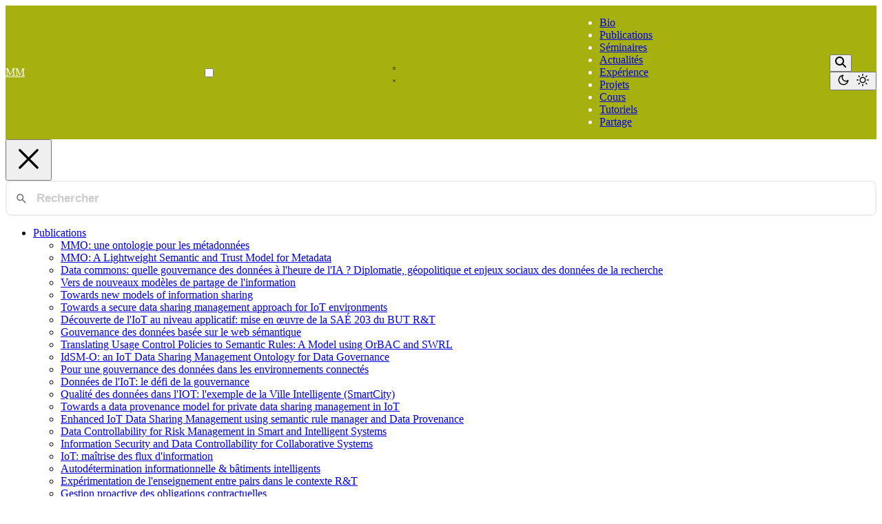

--- FILE ---
content_type: text/html
request_url: https://munier.perso.univ-pau.fr/post/2022/20220508-inforsid_defis_iot/
body_size: 25046
content:
<!doctype html>
<!-- This site was created with Hugo Blox. https://hugoblox.com -->
<!-- Last Published: 19 janvier 2026 --><html lang="fr-fr" dir="ltr"
      data-wc-theme-default="system">
  
<head>
  <meta charset="utf-8" />
  <meta name="viewport" content="width=device-width, initial-scale=1" />
  <meta http-equiv="X-UA-Compatible" content="IE=edge" />
  <meta name="generator" content="Hugo Blox Builder 0.5.2" />

  
  












  
  
  
  
  
    
    
    
  
  

  <meta name="author" content="Manuel Munier" />

  
  
  
    
  
  <meta name="description" content="L&#39;Internet of Things (IoT), l&#39;une des technologies de l&#39;information et de la communication (TIC) à la croissance la plus rapide, a un impact sur les organisations à tous les points de vue (par exemple, opérationnel, juridique, financier et concurrentiel), les obligeant à revoir leurs pratiques fonctionnelles et non fonctionnelles. Cet atelier à [INFORSID 2022](https://inforsid2022.sciencesconf.org/) est un forum ouvert de discussions sur les recherches, technologies, architectures et usages concernant les dernières avancées et développements dans le domaine dynamique de l&#39;ingénierie des applications pour l&#39;IoT." />

  
  <link rel="alternate" hreflang="fr-fr" href="/post/2022/20220508-inforsid_defis_iot/" />

  
  
  
  
    
    <link rel="stylesheet" href="/css/themes/custom-mm-uppa.min.css" />
  

  
  
  
    

  
  
    
      
        <link rel="stylesheet" href="/css/main.c7afcc6fff130699bf7a6f55785b2b6edcee2368c3a64b9ee3c5fce0c6c2bc51.css" integrity="sha256-x6/Mb/8TBpm/em9VeFsrbtzuI2jDpkue48X84MbCvFE=" crossorigin="anonymous">
      
    
  


  

  
  
  

  
    
    <link href="/css/custom.min.3b95dfc62d78e6add2ecee2cbc88f314b507f9dc3b9f798435eb7ced5c2b482d.css" rel="stylesheet" />
  

  <script>
     
    window.hbb = {
       defaultTheme: document.documentElement.dataset.wcThemeDefault,
       setDarkTheme: () => {
        document.documentElement.classList.add("dark");
        document.documentElement.style.colorScheme = "dark";
      },
       setLightTheme: () => {
        document.documentElement.classList.remove("dark");
        document.documentElement.style.colorScheme = "light";
      }
    }

    console.debug(`Default Hugo Blox Builder theme is ${window.hbb.defaultTheme}`);

    if ("wc-color-theme" in localStorage) {
      localStorage.getItem("wc-color-theme") === "dark" ? window.hbb.setDarkTheme() : window.hbb.setLightTheme();
    } else {
      window.hbb.defaultTheme === "dark" ? window.hbb.setDarkTheme() : window.hbb.setLightTheme();
      if (window.hbb.defaultTheme === "system") {
        window.matchMedia("(prefers-color-scheme: dark)").matches ? window.hbb.setDarkTheme() : window.hbb.setLightTheme();
      }
    }
  </script>

  <script>
    
    document.addEventListener('DOMContentLoaded', function () {
      
      let checkboxes = document.querySelectorAll('li input[type=\'checkbox\'][disabled]');
      checkboxes.forEach(e => {
        e.parentElement.parentElement.classList.add('task-list');
      });

      
      const liNodes = document.querySelectorAll('.task-list li');
      liNodes.forEach(nodes => {
        let textNodes = Array.from(nodes.childNodes).filter(node => node.nodeType === 3 && node.textContent.trim().length > 1);
        if (textNodes.length > 0) {
          const span = document.createElement('label');
          textNodes[0].after(span);  
          span.appendChild(nodes.querySelector('input[type=\'checkbox\']'));
          span.appendChild(textNodes[0]);
        }
      });
    });
  </script>

  
  
  




































  
  

  
  <link rel="icon" type="image/png" href="/media/icon_hu_312389f02a2b89ce.png" />
  <link rel="apple-touch-icon" type="image/png" href="/media/icon_hu_d5b8f98fe8353e93.png" />

  <link rel="canonical" href="/post/2022/20220508-inforsid_defis_iot/" />

  
  
  
  
  
  
  
  
    
    
  
  

  
  
    
    
  
  <meta property="twitter:card" content="summary" />
  
    <meta property="twitter:site" content="@GetResearchDev" />
    <meta property="twitter:creator" content="@GetResearchDev" />
  
  <meta property="og:site_name" content="Page personnelle de Manuel Munier" />
  <meta property="og:url" content="/post/2022/20220508-inforsid_defis_iot/" />
  <meta property="og:title" content="Atelier &#34;Défis pour l&#39;IoT&#34; à INFORSID 2022 | Page personnelle de Manuel Munier" />
  <meta property="og:description" content="L&#39;Internet of Things (IoT), l&#39;une des technologies de l&#39;information et de la communication (TIC) à la croissance la plus rapide, a un impact sur les organisations à tous les points de vue (par exemple, opérationnel, juridique, financier et concurrentiel), les obligeant à revoir leurs pratiques fonctionnelles et non fonctionnelles. Cet atelier à [INFORSID 2022](https://inforsid2022.sciencesconf.org/) est un forum ouvert de discussions sur les recherches, technologies, architectures et usages concernant les dernières avancées et développements dans le domaine dynamique de l&#39;ingénierie des applications pour l&#39;IoT." /><meta property="og:image" content="/media/icon_hu_3ab73f03d5a33417.png" />
    <meta property="twitter:image" content="/media/icon_hu_3ab73f03d5a33417.png" /><meta property="og:locale" content="fr-fr" />
  
    
      <meta
        property="article:published_time"
        content="2022-05-09T00:00:00&#43;00:00"
      />
    
    <meta property="article:modified_time" content="2022-06-01T00:00:00&#43;00:00">
  

  



  


  <title>Atelier &#34;Défis pour l&#39;IoT&#34; à INFORSID 2022 | Page personnelle de Manuel Munier</title>

  
  
  
  
  
    
    
  
  
  <style>
    @font-face {
      font-family: 'Inter var';
      font-style: normal;
      font-weight: 100 900;
      font-display: swap;
      src: url(/dist/font/Inter.var.woff2) format(woff2);
    }
  </style>

  

  
  


  
  
  
  
  
  
  
  
  
  
  
  
  
  
  
  
  
  
  
  
  
  
  
  
  
  
  
  
  
  
  
  
  
  
  
  
  
  
  
  
  
  
  
  
  
  
  
  
  
  
  
  
  
  
  
  
  
  
  
  
  
  
  
  
  
  
  
  
  
  
  
  
  
  
  
  
  
  
  
  
  
  
  
  
  
  
  
  
  
  
  
  
  
  
  
  
  
  
  
  
  
  
  
  
  
  
  
  
  
  
  
  
  
  
  
  
  
  
  
  
  
  
  
  
  
  
  
  
  
  
  
    
      
      
        
        
          
        
          
        
          
        
          
        
          
        
        
        
      
    
  
    
      
      
        
        
          
        
          
        
          
        
          
        
          
        
        
        
      
    
  
  
  
  
  
  
  
  
  
  
  
  
  
  
    
      
      
        
        
          
        
          
        
          
        
          
        
          
        
        
        
      
    
      
      
        
        
          
        
          
        
          
        
          
        
          
        
        
        
      
    
      
      
        
        
          
        
          
        
          
        
          
        
          
        
        
        
      
    
      
      
        
        
          
        
          
        
          
        
          
        
          
        
        
        
      
    
  
    
      
      
        
        
          
        
          
        
          
        
          
        
          
        
        
        
      
    
      
      
        
        
          
        
          
        
          
        
          
        
          
        
        
        
      
    
      
      
        
        
          
        
          
        
          
        
          
        
          
        
        
        
      
    
      
      
        
        
          
        
          
        
          
        
          
        
          
        
        
        
      
    
  
  
  
  
  
  
  
  
  
  
  
  
  
  
  
  
  
  
  
  
  
  
  
    
      
      
        
        
          
        
          
        
          
        
          
        
          
        
        
        
      
    
      
      
        
        
          
        
          
        
          
        
          
        
          
        
        
        
      
    
      
      
        
        
          
        
          
        
          
        
          
        
          
        
        
        
      
    
      
      
        
        
          
        
          
        
          
        
          
        
          
        
        
        
      
    
      
      
        
        
          
        
          
        
          
        
          
        
          
        
        
        
      
    
      
      
        
        
          
        
          
        
          
        
          
        
          
        
        
        
      
    
      
      
    
  
    
      
      
        
        
          
        
          
        
          
        
          
        
          
        
        
        
      
    
      
      
        
        
          
        
          
        
          
        
          
        
          
        
        
        
      
    
      
      
        
        
          
        
          
        
          
        
          
        
          
        
        
        
      
    
      
      
        
        
          
        
          
        
          
        
          
        
          
        
        
        
      
    
      
      
        
        
          
        
          
        
          
        
          
        
          
        
        
        
      
    
      
      
        
        
          
        
          
        
          
        
          
        
          
        
        
        
      
    
      
      
    
  
  
  
  
  
  
  
  
  
  
  
  
  
  
  
  
  
  
  
  
  
  
  
  
  
  
  
  
  
  
  
  
  
  
  
  
  
  
  
  
  
  
  
  
  
  
  
  
  
  
  
  
  
  
  
  
  
  
  
  
  
  
  
  
  
  
  
  
  
  
  
  
  
  
  
  
  
  
  
  
  
  
  
  
  
  
  
  
  
  
  
  
  
  
  
  
  
  
  
  
  
  
  
  
  
  
  
  
  
  
  
  
  
  
  
  
  
  
  
  
  
  
  
  
  
  
  
  
  
  
  
  
  
  
  
  
  
  
  
  
  
  
  
  
  
  
  
  
  
  
  
  
  
  
  
  
  
  
  
  
  
  
  
  
  
  
  
  
  
  
  
  
  
  
  
  
  
  
  
  
  
  
  
  
  
  
  
  
  
  
  
  
  
  
  
  
  
  
  
  
  
  
  
  
  
  
  
  
  
  
  
  
  
  
  
  
  
  
  
  
  
  
  
  
  
  
  
  
  
  
  
  
  
  
  
  
  
  
  
  
  
  
  
  
  
  
  
  
  
  
  
  
  
  
  
  
  
  
  
  
  
  
  
  
  
  
  
  
  
  
  
  
  
  
  
  
  
  
  
  
  
  
  
  
  
  
  
  
  
  
  
  
  
  
  
  
  
  
  
  
  
  
  
  
  
  
  
  
  
  
  
  
  
  
  
  
  
  
  
  
  
  
  
  
  
  
  
  
  
  
    
      
      
        
        
          
        
          
        
          
        
          
        
          
        
        
        
      
    
  







<link type="text/css" rel="stylesheet" href="/dist/pagefind/pagefind-ui.be766eb419317a14ec769d216e9779bfe8f3737c80e780f4ba0dafb57a41a482.css" integrity="sha256-vnZutBkxehTsdp0hbpd5v&#43;jzc3yA54D0ug2vtXpBpII=" />


<script src="/dist/pagefind/pagefind-ui.87693d7c6f2b3b347ce359d0ede762c033419f0a32b22ce508c335a81d841f1b.js" integrity="sha256-h2k9fG8rOzR841nQ7ediwDNBnwoysizlCMM1qB2EHxs="></script>


<script>window.hbb.pagefind = {"baseUrl":"/"};</script>

<style>
  html.dark {
    --pagefind-ui-primary: #eeeeee;
    --pagefind-ui-text: #eeeeee;
    --pagefind-ui-background: #152028;
    --pagefind-ui-border: #152028;
    --pagefind-ui-tag: #152028;
  }

   
  .search-close > svg {
    height: calc(64px * var(--pagefind-ui-scale));
    width: calc(64px * var(--pagefind-ui-scale));
  }
</style>

<script>
  
  let searchWrapper = null;

  window.addEventListener('DOMContentLoaded', (event) => {
    
    new PagefindUI({
      element: "#search",
      showSubResults: true,
      baseUrl: window.hbb.pagefind.baseUrl,
      bundlePath: window.hbb.pagefind.baseUrl + "pagefind/",
    });

    
    searchWrapper = document.getElementById('search-wrapper');

    
    let triggers = document.querySelectorAll('[data-search-toggle]');
    triggers.forEach(trigger =>
      trigger.addEventListener('click', handleSearchToggle)
    );
  });

  function handleSearchToggle(event) {
    if (!searchWrapper) return;

    const isHidden = searchWrapper.classList.contains('hidden');
    searchWrapper.classList.toggle('hidden');
    document.body.style.overflow = isHidden ? 'hidden' : '';

    const searchInput = searchWrapper.querySelector("input");
    if (searchInput) {
      searchInput.value = "";
      searchInput.focus();
    }

    if (!searchWrapper.classList.contains('hidden')) {
      let clearTrigger = document.querySelector('.pagefind-ui__search-clear');

      if (clearTrigger && !clearTrigger.hasAttribute('listenerOnClick')) {
        clearTrigger.setAttribute('listenerOnClick', 'true');

        clearTrigger.addEventListener('click', () => {
          searchInput.focus();
        });
      }
    }
  }

  
  document.addEventListener('keydown', (event) => {
    if (event.key === 'Escape' && searchWrapper && !searchWrapper.classList.contains('hidden')) {
      searchWrapper.classList.add('hidden');
    }
  });
</script>















  
  
  
  
  
  
  
  <script
    defer
    src="/js/hugo-blox-fr.min.1bb2176e2abca2f6dd7f62169beea0e067eb71e0962ef98bff3d3b1e7877586d.js"
    integrity="sha256-G7IXbiq8ovbdf2IWm&#43;6g4GfrceCWLvmL/z07Hnh3WG0="
  ></script>

  
  











</head>

  <body class="dark:bg-hb-dark dark:text-white page-wrapper" id="top">
    <div id="page-bg"></div>
    <div class="page-header sticky top-0 z-30">
      
      
      
        
        
        
          <header id="site-header" class="header">
  <nav class="navbar px-3 flex justify-start">
    <div class="order-0 h-full">
      
      <a class="navbar-brand" href="/" title="Page personnelle de Manuel Munier">
        MM
      </a>
    </div>
    
    <input id="nav-toggle" type="checkbox" class="hidden" />
    <label
      for="nav-toggle"
      class="order-3 cursor-pointer flex items-center lg:hidden text-dark dark:text-white lg:order-1">
      <svg id="show-button" class="h-6 fill-current block" viewBox="0 0 20 20">
        <title>Open Menu</title>
        <path d="M0 3h20v2H0V3z m0 6h20v2H0V9z m0 6h20v2H0V0z"></path>
      </svg>
      <svg id="hide-button" class="h-6 fill-current hidden" viewBox="0 0 20 20">
        <title>Close Menu</title>
        <polygon
          points="11 9 22 9 22 11 11 11 11 22 9 22 9 11 -2 11 -2 9 9 9 9 -2 11 -2"
          transform="rotate(45 10 10)"></polygon>
      </svg>
    </label>
    

    
    
    <ul
      id="nav-menu"
      class="navbar-nav order-3 hidden lg:flex w-full pb-6 lg:order-1 lg:w-auto lg:space-x-2 lg:pb-0 xl:space-x-8 justify-start
      ">
      
      
      
      
      
      
      <li class="nav-item">
        <a
          class="nav-link "
          
          href="/"
        >Bio</a
        >
      </li>
      
      
      
      
      
      
      <li class="nav-item">
        <a
          class="nav-link "
          
          href="/#papers"
        >Publications</a
        >
      </li>
      
      
      
      
      
      
      <li class="nav-item">
        <a
          class="nav-link "
          
          href="/#talks"
        >Séminaires</a
        >
      </li>
      
      
      
      
      
      
      <li class="nav-item">
        <a
          class="nav-link "
          
          href="/#news"
        >Actualités</a
        >
      </li>
      
      
      
      
      
      
      <li class="nav-item">
        <a
          class="nav-link "
          
          href="/experience/"
        >Expérience</a
        >
      </li>
      
      
      
      
      
      
      <li class="nav-item">
        <a
          class="nav-link "
          
          href="/projects/"
        >Projets</a
        >
      </li>
      
      
      
      
      
      
      <li class="nav-item">
        <a
          class="nav-link "
          
          href="/teaching/"
        >Cours</a
        >
      </li>
      
      
      
      
      
      
      <li class="nav-item">
        <a
          class="nav-link "
          
          href="/tutorial/"
        >Tutoriels</a
        >
      </li>
      
      
      
      
      
      
      <li class="nav-item">
        <a
          class="nav-link "
          
          target="_blank" rel="noopener"
          
          href="https://munier.perso.univ-pau.fr/temp"
        >Partage</a
        >
      </li>
      
      
      
    </ul>

    <div class="order-1 ml-auto flex items-center md:order-2 lg:ml-0">

      
      
      
      <button
        aria-label="toggle search"
        class="text-black hover:text-primary  inline-block px-3 text-xl dark:text-white"
        data-search-toggle>
        <svg xmlns="http://www.w3.org/2000/svg" height="16" width="16" viewBox="0 0 512 512" fill="currentColor"><path d="M416 208c0 45.9-14.9 88.3-40 122.7L502.6 457.4c12.5 12.5 12.5 32.8 0 45.3s-32.8 12.5-45.3 0L330.7 376c-34.4 25.2-76.8 40-122.7 40C93.1 416 0 322.9 0 208S93.1 0 208 0S416 93.1 416 208zM208 352a144 144 0 1 0 0-288 144 144 0 1 0 0 288z"/></svg>
      </button>
      

      
      
      <div class="px-3 text-black hover:text-primary-700 dark:text-white dark:hover:text-primary-300
            [&.active]:font-bold [&.active]:text-black/90 dark:[&.active]:text-white">
        <button class="theme-toggle mt-1" accesskey="t" title="appearance">
          <svg id="moon" xmlns="http://www.w3.org/2000/svg" width="24" height="18" viewBox="0 0 24 24"
               fill="none" stroke="currentColor" stroke-width="2" stroke-linecap="round"
               stroke-linejoin="round" class="block dark:hidden">
            <path d="M21 12.79A9 9 0 1 1 11.21 3 7 7 0 0 0 21 12.79z"></path>
          </svg>
          <svg id="sun" xmlns="http://www.w3.org/2000/svg" width="24" height="18" viewBox="0 0 24 24"
               fill="none" stroke="currentColor" stroke-width="2" stroke-linecap="round"
               stroke-linejoin="round" class="hidden dark:block">
            <circle cx="12" cy="12" r="5"></circle>
            <line x1="12" y1="1" x2="12" y2="3"></line>
            <line x1="12" y1="21" x2="12" y2="23"></line>
            <line x1="4.22" y1="4.22" x2="5.64" y2="5.64"></line>
            <line x1="18.36" y1="18.36" x2="19.78" y2="19.78"></line>
            <line x1="1" y1="12" x2="3" y2="12"></line>
            <line x1="21" y1="12" x2="23" y2="12"></line>
            <line x1="4.22" y1="19.78" x2="5.64" y2="18.36"></line>
            <line x1="18.36" y1="5.64" x2="19.78" y2="4.22"></line>
          </svg>
        </button>
      </div>
      

      
      

      
      
    </div>
  </nav>
</header>

<div
  id="search-wrapper"
  class="hidden fixed inset-0 z-50 bg-white dark:bg-gray-900 flex flex-col overflow-hidden"
>
  <div class="flex justify-end p-3">
    <button
      aria-label="search"
      class="search-close text-black hover:text-primary dark:text-white"
      data-search-toggle
    >
      <svg xmlns="http://www.w3.org/2000/svg" fill="none" viewBox="0 0 24 24" stroke-width="1.5" stroke="currentColor" class="size-6">
        <path stroke-linecap="round" stroke-linejoin="round" d="M6 18 18 6M6 6l12 12" />
      </svg>
    </button>
  </div>

  <div id="search" class="flex-1 overflow-y-auto p-3">
    
  </div>
</div>


        
      
    </div>
    <div class="page-body  my-10">
      





<div class="mx-auto flex max-w-screen-xl">
  



<aside class="hb-sidebar-container max-lg:[transform:translate3d(0,-100%,0)] lg:hidden xl:block">
  
  <div class="px-4 pt-4 lg:hidden">
    
    
  </div>
  <div class="hb-scrollbar lg:h-[calc(100vh-var(--navbar-height))]">
    <ul class="flex flex-col gap-1 lg:hidden">
      
      
        <li class=""><a
    class="hb-sidebar-custom-link
      text-gray-500 hover:bg-gray-100 hover:text-gray-900 dark:text-gray-300 dark:hover:bg-primary-800 dark:hover:text-gray-50"
    href="/publication/"
    
  >Publications
        <span data-hb-sidebar-toggle>
            <svg fill="none" viewBox="0 0 24 24" stroke="currentColor" class="h-[18px] min-w-[18px] rounded-sm p-0.5 hover:bg-gray-800/5 dark:hover:bg-gray-100/5"><path stroke-linecap="round" stroke-linejoin="round" stroke-width="2" d="M9 5l7 7-7 7" class="origin-center transition-transform rtl:-rotate-180"></path></svg>
        </span>
    </a><div class="ltr:pr-0 overflow-hidden">
        <ul class="hb-sidebar-list"><li class="flex flex-col "><a
    class="hb-sidebar-custom-link
      text-gray-500 hover:bg-gray-100 hover:text-gray-900 dark:text-gray-300 dark:hover:bg-primary-800 dark:hover:text-gray-50"
    href="/publication/2026/2026-egc/"
    
  >MMO: une ontologie pour les métadonnées
    </a>
              
            </li><li class="flex flex-col "><a
    class="hb-sidebar-custom-link
      text-gray-500 hover:bg-gray-100 hover:text-gray-900 dark:text-gray-300 dark:hover:bg-primary-800 dark:hover:text-gray-50"
    href="/publication/2025/2025-siotec/"
    
  >MMO: A Lightweight Semantic and Trust Model for Metadata
    </a>
              
            </li><li class="flex flex-col "><a
    class="hb-sidebar-custom-link
      text-gray-500 hover:bg-gray-100 hover:text-gray-900 dark:text-gray-300 dark:hover:bg-primary-800 dark:hover:text-gray-50"
    href="/publication/2025/2025-cis/"
    
  >Data commons: quelle gouvernance des données à l&#39;heure de l&#39;IA ? Diplomatie, géopolitique et enjeux sociaux des données de la recherche
    </a>
              
            </li><li class="flex flex-col "><a
    class="hb-sidebar-custom-link
      text-gray-500 hover:bg-gray-100 hover:text-gray-900 dark:text-gray-300 dark:hover:bg-primary-800 dark:hover:text-gray-50"
    href="/publication/2025/2025-cnriut/"
    
  >Vers de nouveaux modèles de partage de l&#39;information
    </a>
              
            </li><li class="flex flex-col "><a
    class="hb-sidebar-custom-link
      text-gray-500 hover:bg-gray-100 hover:text-gray-900 dark:text-gray-300 dark:hover:bg-primary-800 dark:hover:text-gray-50"
    href="/publication/2024/2024-crisis/"
    
  >Towards new models of information sharing
    </a>
              
            </li><li class="flex flex-col "><a
    class="hb-sidebar-custom-link
      text-gray-500 hover:bg-gray-100 hover:text-gray-900 dark:text-gray-300 dark:hover:bg-primary-800 dark:hover:text-gray-50"
    href="/publication/2024/2024-phd-nl/"
    
  >Towards a secure data sharing management approach for IoT environments
    </a>
              
            </li><li class="flex flex-col "><a
    class="hb-sidebar-custom-link
      text-gray-500 hover:bg-gray-100 hover:text-gray-900 dark:text-gray-300 dark:hover:bg-primary-800 dark:hover:text-gray-50"
    href="/publication/2023/2023-wprt/"
    
  >Découverte de l&#39;IoT au niveau applicatif: mise en œuvre de la SAÉ 203 du BUT R&amp;T
    </a>
              
            </li><li class="flex flex-col "><a
    class="hb-sidebar-custom-link
      text-gray-500 hover:bg-gray-100 hover:text-gray-900 dark:text-gray-300 dark:hover:bg-primary-800 dark:hover:text-gray-50"
    href="/publication/2023/2023-cnriut/"
    
  >Gouvernance des données basée sur le web sémantique
    </a>
              
            </li><li class="flex flex-col "><a
    class="hb-sidebar-custom-link
      text-gray-500 hover:bg-gray-100 hover:text-gray-900 dark:text-gray-300 dark:hover:bg-primary-800 dark:hover:text-gray-50"
    href="/publication/2023/2023-kes/"
    
  >Translating Usage Control Policies to Semantic Rules: A Model using OrBAC and SWRL
    </a>
              
            </li><li class="flex flex-col "><a
    class="hb-sidebar-custom-link
      text-gray-500 hover:bg-gray-100 hover:text-gray-900 dark:text-gray-300 dark:hover:bg-primary-800 dark:hover:text-gray-50"
    href="/publication/2022/2022-medes/"
    
  >IdSM-O: an IoT Data Sharing Management Ontology for Data Governance
    </a>
              
            </li><li class="flex flex-col "><a
    class="hb-sidebar-custom-link
      text-gray-500 hover:bg-gray-100 hover:text-gray-900 dark:text-gray-300 dark:hover:bg-primary-800 dark:hover:text-gray-50"
    href="/publication/2022/2022-cnriut/"
    
  >Pour une gouvernance des données dans les environnements connectés
    </a>
              
            </li><li class="flex flex-col "><a
    class="hb-sidebar-custom-link
      text-gray-500 hover:bg-gray-100 hover:text-gray-900 dark:text-gray-300 dark:hover:bg-primary-800 dark:hover:text-gray-50"
    href="/publication/2022/2022-inforsid-iot-nl&#43;mm&#43;cp/"
    
  >Données de l&#39;IoT: le défi de la gouvernance
    </a>
              
            </li><li class="flex flex-col "><a
    class="hb-sidebar-custom-link
      text-gray-500 hover:bg-gray-100 hover:text-gray-900 dark:text-gray-300 dark:hover:bg-primary-800 dark:hover:text-gray-50"
    href="/publication/2022/2022-inforsid-iot-vl&#43;mm/"
    
  >Qualité des données dans l&#39;IOT: l&#39;exemple de la Ville Intelligente (SmartCity)
    </a>
              
            </li><li class="flex flex-col "><a
    class="hb-sidebar-custom-link
      text-gray-500 hover:bg-gray-100 hover:text-gray-900 dark:text-gray-300 dark:hover:bg-primary-800 dark:hover:text-gray-50"
    href="/publication/2021/2021-prisem/"
    
  >Towards a data provenance model for private data sharing management in IoT
    </a>
              
            </li><li class="flex flex-col "><a
    class="hb-sidebar-custom-link
      text-gray-500 hover:bg-gray-100 hover:text-gray-900 dark:text-gray-300 dark:hover:bg-primary-800 dark:hover:text-gray-50"
    href="/publication/2021/2021-dmcese/"
    
  >Enhanced IoT Data Sharing Management using semantic rule manager and Data Provenance
    </a>
              
            </li><li class="flex flex-col "><a
    class="hb-sidebar-custom-link
      text-gray-500 hover:bg-gray-100 hover:text-gray-900 dark:text-gray-300 dark:hover:bg-primary-800 dark:hover:text-gray-50"
    href="/publication/2020/2020-jitst/"
    
  >Data Controllability for Risk Management in Smart and Intelligent Systems
    </a>
              
            </li><li class="flex flex-col "><a
    class="hb-sidebar-custom-link
      text-gray-500 hover:bg-gray-100 hover:text-gray-900 dark:text-gray-300 dark:hover:bg-primary-800 dark:hover:text-gray-50"
    href="/publication/2019/2019-worldcis/"
    
  >Information Security and Data Controllability for Collaborative Systems
    </a>
              
            </li><li class="flex flex-col "><a
    class="hb-sidebar-custom-link
      text-gray-500 hover:bg-gray-100 hover:text-gray-900 dark:text-gray-300 dark:hover:bg-primary-800 dark:hover:text-gray-50"
    href="/publication/2019/2019-inforsid-qualityiot/"
    
  >IoT: maîtrise des flux d&#39;information
    </a>
              
            </li><li class="flex flex-col "><a
    class="hb-sidebar-custom-link
      text-gray-500 hover:bg-gray-100 hover:text-gray-900 dark:text-gray-300 dark:hover:bg-primary-800 dark:hover:text-gray-50"
    href="/publication/2018/2018-cdn-tsm&#43;vl&#43;mm/"
    
  >Autodétermination informationnelle &amp; bâtiments intelligents
    </a>
              
            </li><li class="flex flex-col "><a
    class="hb-sidebar-custom-link
      text-gray-500 hover:bg-gray-100 hover:text-gray-900 dark:text-gray-300 dark:hover:bg-primary-800 dark:hover:text-gray-50"
    href="/publication/2018/2018-wprt/"
    
  >Expérimentation de l&#39;enseignement entre pairs dans le contexte R&amp;T
    </a>
              
            </li><li class="flex flex-col "><a
    class="hb-sidebar-custom-link
      text-gray-500 hover:bg-gray-100 hover:text-gray-900 dark:text-gray-300 dark:hover:bg-primary-800 dark:hover:text-gray-50"
    href="/publication/2017/2017-cdn-xd&#43;mm&#43;vl/"
    
  >Gestion proactive des obligations contractuelles
    </a>
              
            </li><li class="flex flex-col "><a
    class="hb-sidebar-custom-link
      text-gray-500 hover:bg-gray-100 hover:text-gray-900 dark:text-gray-300 dark:hover:bg-primary-800 dark:hover:text-gray-50"
    href="/publication/2017/2017-cdn-rmb&#43;mm/"
    
  >Qualification juridique informatisée des différents types de données
    </a>
              
            </li><li class="flex flex-col "><a
    class="hb-sidebar-custom-link
      text-gray-500 hover:bg-gray-100 hover:text-gray-900 dark:text-gray-300 dark:hover:bg-primary-800 dark:hover:text-gray-50"
    href="/publication/2017/2017-isi/"
    
  >Du contrôle de la collaboration humaine vers des contrats de service sémantiques pour la sécurité de l&#39;information
    </a>
              
            </li><li class="flex flex-col "><a
    class="hb-sidebar-custom-link
      text-gray-500 hover:bg-gray-100 hover:text-gray-900 dark:text-gray-300 dark:hover:bg-primary-800 dark:hover:text-gray-50"
    href="/publication/2016/2016-phd-ej/"
    
  >Un modèle sémantique de contrat et un processus basé sur la connaissance pour garantir la contrôlabilité dans les approches orientées services
    </a>
              
            </li><li class="flex flex-col "><a
    class="hb-sidebar-custom-link
      text-gray-500 hover:bg-gray-100 hover:text-gray-900 dark:text-gray-300 dark:hover:bg-primary-800 dark:hover:text-gray-50"
    href="/publication/2016/2016-inforsid-ssi/"
    
  >Service Contracts: Beyond Trust in Service Oriented Architectures
    </a>
              
            </li><li class="flex flex-col "><a
    class="hb-sidebar-custom-link
      text-gray-500 hover:bg-gray-100 hover:text-gray-900 dark:text-gray-300 dark:hover:bg-primary-800 dark:hover:text-gray-50"
    href="/publication/2015/2015-sose/"
    
  >Towards Security Software Engineering the Smart Grid as a System of Systems
    </a>
              
            </li><li class="flex flex-col "><a
    class="hb-sidebar-custom-link
      text-gray-500 hover:bg-gray-100 hover:text-gray-900 dark:text-gray-300 dark:hover:bg-primary-800 dark:hover:text-gray-50"
    href="/publication/2014/2014-wprt/"
    
  >Enseigner la virtualisation: mettre en œuvre le module M2102 Administration Système dans le Programme Pedagogique National DUT R&amp;T 2013
    </a>
              
            </li><li class="flex flex-col "><a
    class="hb-sidebar-custom-link
      text-gray-500 hover:bg-gray-100 hover:text-gray-900 dark:text-gray-300 dark:hover:bg-primary-800 dark:hover:text-gray-50"
    href="/publication/2014/2014-sesos/"
    
  >Using Relax Operators into an MDE Security Requirement Elicitation Process for Systems of Systems
    </a>
              
            </li><li class="flex flex-col "><a
    class="hb-sidebar-custom-link
      text-gray-500 hover:bg-gray-100 hover:text-gray-900 dark:text-gray-300 dark:hover:bg-primary-800 dark:hover:text-gray-50"
    href="/publication/2014/2014-ciel/"
    
  >Challenges in Security Engineering of Systems-of-Systems
    </a>
              
            </li><li class="flex flex-col "><a
    class="hb-sidebar-custom-link
      text-gray-500 hover:bg-gray-100 hover:text-gray-900 dark:text-gray-300 dark:hover:bg-primary-800 dark:hover:text-gray-50"
    href="/publication/2014/2014-gpl/"
    
  >The Systems-of-Systems Challenge in Security Engineering
    </a>
              
            </li><li class="flex flex-col "><a
    class="hb-sidebar-custom-link
      text-gray-500 hover:bg-gray-100 hover:text-gray-900 dark:text-gray-300 dark:hover:bg-primary-800 dark:hover:text-gray-50"
    href="/publication/2014/2014-sose/"
    
  >Towards Modelling and Analysing Non-Functional Properties of Systems of Systems
    </a>
              
            </li><li class="flex flex-col "><a
    class="hb-sidebar-custom-link
      text-gray-500 hover:bg-gray-100 hover:text-gray-900 dark:text-gray-300 dark:hover:bg-primary-800 dark:hover:text-gray-50"
    href="/publication/2014/2014-fjc/"
    
  >Accords de niveau de service et modèle de réputation pour le contrôle d&#39;usage
    </a>
              
            </li><li class="flex flex-col "><a
    class="hb-sidebar-custom-link
      text-gray-500 hover:bg-gray-100 hover:text-gray-900 dark:text-gray-300 dark:hover:bg-primary-800 dark:hover:text-gray-50"
    href="/publication/2014/2014-sarssi/"
    
  >Métadonnées et Aspects Juridiques: Vie Privée vs Sécurité de l&#39;Information
    </a>
              
            </li><li class="flex flex-col "><a
    class="hb-sidebar-custom-link
      text-gray-500 hover:bg-gray-100 hover:text-gray-900 dark:text-gray-300 dark:hover:bg-primary-800 dark:hover:text-gray-50"
    href="/publication/2013/2013-phd-vl/"
    
  >Gestion des risques dans les architectures orientées services
    </a>
              
            </li><li class="flex flex-col "><a
    class="hb-sidebar-custom-link
      text-gray-500 hover:bg-gray-100 hover:text-gray-900 dark:text-gray-300 dark:hover:bg-primary-800 dark:hover:text-gray-50"
    href="/publication/2013/2013-sarssi-vl/"
    
  >Gestion des Risques dans les Systèmes d&#39;Information Orientés Services
    </a>
              
            </li><li class="flex flex-col "><a
    class="hb-sidebar-custom-link
      text-gray-500 hover:bg-gray-100 hover:text-gray-900 dark:text-gray-300 dark:hover:bg-primary-800 dark:hover:text-gray-50"
    href="/publication/2013/2013-sarssi-ej/"
    
  >Sécurité de l&#39;Information dans les Environnements Inter-Organisationnels
    </a>
              
            </li><li class="flex flex-col "><a
    class="hb-sidebar-custom-link
      text-gray-500 hover:bg-gray-100 hover:text-gray-900 dark:text-gray-300 dark:hover:bg-primary-800 dark:hover:text-gray-50"
    href="/publication/2013/2013-dpm/"
    
  >Legal Issues about Metadata: Data Privacy vs Information Security
    </a>
              
            </li><li class="flex flex-col "><a
    class="hb-sidebar-custom-link
      text-gray-500 hover:bg-gray-100 hover:text-gray-900 dark:text-gray-300 dark:hover:bg-primary-800 dark:hover:text-gray-50"
    href="/publication/2013/2013-passat/"
    
  >Information Security Risk Management in a World of Services
    </a>
              
            </li><li class="flex flex-col "><a
    class="hb-sidebar-custom-link
      text-gray-500 hover:bg-gray-100 hover:text-gray-900 dark:text-gray-300 dark:hover:bg-primary-800 dark:hover:text-gray-50"
    href="/publication/2013/2013-wosis/"
    
  >Information Security in Business Intelligence based on Cloud: A Survey of Key Issues and the Premises of a Proposal
    </a>
              
            </li><li class="flex flex-col "><a
    class="hb-sidebar-custom-link
      text-gray-500 hover:bg-gray-100 hover:text-gray-900 dark:text-gray-300 dark:hover:bg-primary-800 dark:hover:text-gray-50"
    href="/publication/2013/2013-cnriut/"
    
  >Sécurité de l&#39;Information, Métadonnées &amp; Aspects Juridiques
    </a>
              
            </li><li class="flex flex-col "><a
    class="hb-sidebar-custom-link
      text-gray-500 hover:bg-gray-100 hover:text-gray-900 dark:text-gray-300 dark:hover:bg-primary-800 dark:hover:text-gray-50"
    href="/publication/2012/2012-trustcom/"
    
  >Self-Protecting Documents for Cloud Storage Security
    </a>
              
            </li><li class="flex flex-col "><a
    class="hb-sidebar-custom-link
      text-gray-500 hover:bg-gray-100 hover:text-gray-900 dark:text-gray-300 dark:hover:bg-primary-800 dark:hover:text-gray-50"
    href="/publication/2011/2011-sitis/"
    
  >A Secure Autonomous Document Architecture for Enterprise Digital Right Management
    </a>
              
            </li><li class="flex flex-col "><a
    class="hb-sidebar-custom-link
      text-gray-500 hover:bg-gray-100 hover:text-gray-900 dark:text-gray-300 dark:hover:bg-primary-800 dark:hover:text-gray-50"
    href="/publication/2010/2010-crisis/"
    
  >A Multi-View Approach for Embedded Information System Security
    </a>
              
            </li><li class="flex flex-col "><a
    class="hb-sidebar-custom-link
      text-gray-500 hover:bg-gray-100 hover:text-gray-900 dark:text-gray-300 dark:hover:bg-primary-800 dark:hover:text-gray-50"
    href="/publication/2004/2004-inforsid-ssi/"
    
  >Contrôle d&#39;accès et vues multiples
    </a>
              
            </li><li class="flex flex-col "><a
    class="hb-sidebar-custom-link
      text-gray-500 hover:bg-gray-100 hover:text-gray-900 dark:text-gray-300 dark:hover:bg-primary-800 dark:hover:text-gray-50"
    href="/publication/2002/2002-isc/"
    
  >An Access Control Model for Tree Data Structures
    </a>
              
            </li><li class="flex flex-col "><a
    class="hb-sidebar-custom-link
      text-gray-500 hover:bg-gray-100 hover:text-gray-900 dark:text-gray-300 dark:hover:bg-primary-800 dark:hover:text-gray-50"
    href="/publication/2001/2001-inforsid/"
    
  >Un système coopératif basé sur les transactions
    </a>
              
            </li><li class="flex flex-col "><a
    class="hb-sidebar-custom-link
      text-gray-500 hover:bg-gray-100 hover:text-gray-900 dark:text-gray-300 dark:hover:bg-primary-800 dark:hover:text-gray-50"
    href="/publication/2000/2000-coopis/"
    
  >A Negotiation Model for CSCW
    </a>
              
            </li><li class="flex flex-col "><a
    class="hb-sidebar-custom-link
      text-gray-500 hover:bg-gray-100 hover:text-gray-900 dark:text-gray-300 dark:hover:bg-primary-800 dark:hover:text-gray-50"
    href="/publication/2000/2000-ecweb/"
    
  >AllianceNet: Information Sharing, Negotiation and Decision-Making for Distributed Organizations
    </a>
              
            </li><li class="flex flex-col "><a
    class="hb-sidebar-custom-link
      text-gray-500 hover:bg-gray-100 hover:text-gray-900 dark:text-gray-300 dark:hover:bg-primary-800 dark:hover:text-gray-50"
    href="/publication/1999/1999-globecom/"
    
  >A transactional approach for cross-organizational cooperation
    </a>
              
            </li><li class="flex flex-col "><a
    class="hb-sidebar-custom-link
      text-gray-500 hover:bg-gray-100 hover:text-gray-900 dark:text-gray-300 dark:hover:bg-primary-800 dark:hover:text-gray-50"
    href="/publication/1999/1999-ijam/"
    
  >Cooperation models in co-design
    </a>
              
            </li><li class="flex flex-col "><a
    class="hb-sidebar-custom-link
      text-gray-500 hover:bg-gray-100 hover:text-gray-900 dark:text-gray-300 dark:hover:bg-primary-800 dark:hover:text-gray-50"
    href="/publication/1999/1999-nis/"
    
  >DisCOO, a really distributed system for cooperation
    </a>
              
            </li><li class="flex flex-col "><a
    class="hb-sidebar-custom-link
      text-gray-500 hover:bg-gray-100 hover:text-gray-900 dark:text-gray-300 dark:hover:bg-primary-800 dark:hover:text-gray-50"
    href="/publication/1999/1999-phd-mm/"
    
  >Une architecture pour intégrer des composants de contrôle de la coopération dans un atelier distribué
    </a>
              
            </li><li class="flex flex-col "><a
    class="hb-sidebar-custom-link
      text-gray-500 hover:bg-gray-100 hover:text-gray-900 dark:text-gray-300 dark:hover:bg-primary-800 dark:hover:text-gray-50"
    href="/publication/1998/1998-is/"
    
  >A criterion to enforce correctness of indirectly cooperating applications
    </a>
              
            </li><li class="flex flex-col "><a
    class="hb-sidebar-custom-link
      text-gray-500 hover:bg-gray-100 hover:text-gray-900 dark:text-gray-300 dark:hover:bg-primary-800 dark:hover:text-gray-50"
    href="/publication/1998/1998-icam/"
    
  >Cooperation models in co-design
    </a>
              
            </li><li class="flex flex-col "><a
    class="hb-sidebar-custom-link
      text-gray-500 hover:bg-gray-100 hover:text-gray-900 dark:text-gray-300 dark:hover:bg-primary-800 dark:hover:text-gray-50"
    href="/publication/1998/1998-seke/"
    
  >Cooperation services for widely distributed applications
    </a>
              
            </li><li class="flex flex-col "><a
    class="hb-sidebar-custom-link
      text-gray-500 hover:bg-gray-100 hover:text-gray-900 dark:text-gray-300 dark:hover:bg-primary-800 dark:hover:text-gray-50"
    href="/publication/1998/1998-encom/"
    
  >Supporting cooperation in project-enterprises
    </a>
              
            </li><li class="flex flex-col "><a
    class="hb-sidebar-custom-link
      text-gray-500 hover:bg-gray-100 hover:text-gray-900 dark:text-gray-300 dark:hover:bg-primary-800 dark:hover:text-gray-50"
    href="/publication/1997/1997-coo-serializability/"
    
  >COO-serializability: A Correctness Criterion for Cooperative Executions
    </a>
              
            </li><li class="flex flex-col "><a
    class="hb-sidebar-custom-link
      text-gray-500 hover:bg-gray-100 hover:text-gray-900 dark:text-gray-300 dark:hover:bg-primary-800 dark:hover:text-gray-50"
    href="/publication/1994/1994-dea-mm/"
    
  >Recherche de preuves en $AF_2$ par codage dans une logique d&#39;ordre supérieur
    </a>
              
            </li></ul>
      </div></li>
        <li class="open"><a
    class="hb-sidebar-custom-link
      text-gray-500 hover:bg-gray-100 hover:text-gray-900 dark:text-gray-300 dark:hover:bg-primary-800 dark:hover:text-gray-50"
    href="/post/"
    
  >Blog
        <span data-hb-sidebar-toggle>
            <svg fill="none" viewBox="0 0 24 24" stroke="currentColor" class="h-[18px] min-w-[18px] rounded-sm p-0.5 hover:bg-gray-800/5 dark:hover:bg-gray-100/5"><path stroke-linecap="round" stroke-linejoin="round" stroke-width="2" d="M9 5l7 7-7 7" class="origin-center transition-transform rtl:-rotate-180"></path></svg>
        </span>
    </a><div class="ltr:pr-0 overflow-hidden">
        <ul class="hb-sidebar-list"><li class="flex flex-col "><a
    class="hb-sidebar-custom-link
      text-gray-500 hover:bg-gray-100 hover:text-gray-900 dark:text-gray-300 dark:hover:bg-primary-800 dark:hover:text-gray-50"
    href="/post/2025/20251113-equipe_isi-know/"
    
  >Création de l&#39;équipe ISI-Know
    </a>
              
            </li><li class="flex flex-col "><a
    class="hb-sidebar-custom-link
      text-gray-500 hover:bg-gray-100 hover:text-gray-900 dark:text-gray-300 dark:hover:bg-primary-800 dark:hover:text-gray-50"
    href="/post/2025/20250505-stage_nathanael_stemmel/"
    
  >Stage M2 recherche de Nathanael Stemmel
    </a>
              
            </li><li class="flex flex-col "><a
    class="hb-sidebar-custom-link
      text-gray-500 hover:bg-gray-100 hover:text-gray-900 dark:text-gray-300 dark:hover:bg-primary-800 dark:hover:text-gray-50"
    href="/post/2025/20250113-stage_valentin_mouche/"
    
  >Stage M2 recherche de Valentin Mouche
    </a>
              
            </li><li class="flex flex-col "><a
    class="hb-sidebar-custom-link
      text-gray-500 hover:bg-gray-100 hover:text-gray-900 dark:text-gray-300 dark:hover:bg-primary-800 dark:hover:text-gray-50"
    href="/post/2024/20240927-soutenance_nouha_laamech/"
    
  >Soutenance de thèse Nouha Laamech
    </a>
              
            </li><li class="flex flex-col "><a
    class="hb-sidebar-custom-link
      text-gray-500 hover:bg-gray-100 hover:text-gray-900 dark:text-gray-300 dark:hover:bg-primary-800 dark:hover:text-gray-50"
    href="/post/2024/20240927-avis_soutenance_nouha_laamech/"
    
  >Soutenance de thèse Nouha Laamech
    </a>
              
            </li><li class="flex flex-col "><a
    class="hb-sidebar-custom-link
      text-gray-500 hover:bg-gray-100 hover:text-gray-900 dark:text-gray-300 dark:hover:bg-primary-800 dark:hover:text-gray-50"
    href="/post/2024/20240626-stage_but2rt_2024/"
    
  >Stage BUT2 R&amp;T 2024, sujet &#34;Hack RF 433MHz&#34;
    </a>
              
            </li><li class="flex flex-col "><a
    class="hb-sidebar-custom-link
      text-gray-500 hover:bg-gray-100 hover:text-gray-900 dark:text-gray-300 dark:hover:bg-primary-800 dark:hover:text-gray-50"
    href="/post/2024/20240423-resilink_general_meeting_paris/"
    
  >RESILINK general meeting in Paris, France
    </a>
              
            </li><li class="flex flex-col "><a
    class="hb-sidebar-custom-link
      text-gray-500 hover:bg-gray-100 hover:text-gray-900 dark:text-gray-300 dark:hover:bg-primary-800 dark:hover:text-gray-50"
    href="/post/2023/20230906-kes_paper/"
    
  >Article à la conférence KES 2023, Athènes, Grèce
    </a>
              
            </li><li class="flex flex-col "><a
    class="hb-sidebar-custom-link
      text-gray-500 hover:bg-gray-100 hover:text-gray-900 dark:text-gray-300 dark:hover:bg-primary-800 dark:hover:text-gray-50"
    href="/post/2023/20230524-resilink_general_meeting_rabat/"
    
  >RESILINK general meeting in Rabat, Morocco
    </a>
              
            </li><li class="flex flex-col "><a
    class="hb-sidebar-custom-link
      text-gray-500 hover:bg-gray-100 hover:text-gray-900 dark:text-gray-300 dark:hover:bg-primary-800 dark:hover:text-gray-50"
    href="/post/2023/20230309-resilink_promotional_video/"
    
  >RESILINK promotional video is released !
    </a>
              
            </li><li class="flex flex-col "><a
    class="hb-sidebar-custom-link
      text-gray-500 hover:bg-gray-100 hover:text-gray-900 dark:text-gray-300 dark:hover:bg-primary-800 dark:hover:text-gray-50"
    href="/post/2022/20221028-resilink_kickoff_meeting/"
    
  >Physical kick-off meeting of RESILINK in Alexandria, Egypt
    </a>
              
            </li><li class="flex flex-col "><a
    class="hb-sidebar-custom-link
      text-gray-500 hover:bg-gray-100 hover:text-gray-900 dark:text-gray-300 dark:hover:bg-primary-800 dark:hover:text-gray-50"
    href="/post/2022/20220625-30ans_iut_mdm/"
    
  >30 ans du site montois de l&#39;IUT des Pays de l&#39;Adour
    </a>
              
            </li><li class="flex flex-col open"><a
    class="hb-sidebar-custom-link
      sidebar-active-item bg-primary-100 font-semibold text-primary-800 dark:bg-primary-300 dark:text-primary-900"
    href="/post/2022/20220508-inforsid_defis_iot/"
    
  >Atelier &#34;Défis pour l&#39;IoT&#34; à INFORSID 2022
    </a>
  
    <ul class="hb-sidebar-mobile-toc"><li>
              <a
                href="#programme"
                class="hb-docs-link"
              >Programme</a>
            </li>
          <li>
              <a
                href="#description-de-latelier"
                class="hb-docs-link"
              >Description de l&amp;rsquo;atelier</a>
            </li>
          <li>
              <a
                href="#organisateurs"
                class="hb-docs-link"
              >Organisateurs</a>
            </li>
          <li>
              <a
                href="#plus-dinfos"
                class="hb-docs-link"
              >Plus d&amp;rsquo;infos</a>
            </li>
          </ul>
  
              
            </li><li class="flex flex-col "><a
    class="hb-sidebar-custom-link
      text-gray-500 hover:bg-gray-100 hover:text-gray-900 dark:text-gray-300 dark:hover:bg-primary-800 dark:hover:text-gray-50"
    href="/post/2022/20220321-resilink_website/"
    
  >RESILINK web site is up and running !
    </a>
              
            </li><li class="flex flex-col "><a
    class="hb-sidebar-custom-link
      text-gray-500 hover:bg-gray-100 hover:text-gray-900 dark:text-gray-300 dark:hover:bg-primary-800 dark:hover:text-gray-50"
    href="/post/2022/20220316-mt180/"
    
  >Ma thèse en 180 secondes
    </a>
              
            </li><li class="flex flex-col "><a
    class="hb-sidebar-custom-link
      text-gray-500 hover:bg-gray-100 hover:text-gray-900 dark:text-gray-300 dark:hover:bg-primary-800 dark:hover:text-gray-50"
    href="/post/2021/20211209-transversalis/"
    
  >Transversalis: mobilité étudiante Andorre-UPPA
    </a>
              
            </li><li class="flex flex-col "><a
    class="hb-sidebar-custom-link
      text-gray-500 hover:bg-gray-100 hover:text-gray-900 dark:text-gray-300 dark:hover:bg-primary-800 dark:hover:text-gray-50"
    href="/post/2020/20201011-ateliers_cdn_2020/"
    
  >Ateliers des Convergences du Droit et du Numérique 2020
    </a>
              
            </li><li class="flex flex-col "><a
    class="hb-sidebar-custom-link
      text-gray-500 hover:bg-gray-100 hover:text-gray-900 dark:text-gray-300 dark:hover:bg-primary-800 dark:hover:text-gray-50"
    href="/post/2020/20200707-offre_de_these_cd40/"
    
  >Offre de thèse CD40: &#34;autodétermination informationnelle dans les bâtiments intelligents&#34;
    </a>
              
            </li><li class="flex flex-col "><a
    class="hb-sidebar-custom-link
      text-gray-500 hover:bg-gray-100 hover:text-gray-900 dark:text-gray-300 dark:hover:bg-primary-800 dark:hover:text-gray-50"
    href="/post/2020/20200414-naos/"
    
  >Bienvenue à NAOS
    </a>
              
            </li><li class="flex flex-col "><a
    class="hb-sidebar-custom-link
      text-gray-500 hover:bg-gray-100 hover:text-gray-900 dark:text-gray-300 dark:hover:bg-primary-800 dark:hover:text-gray-50"
    href="/post/2020/20200313-annulation_cdn_2020/"
    
  >Coronavirus → report des CDN 2020
    </a>
              
            </li><li class="flex flex-col "><a
    class="hb-sidebar-custom-link
      text-gray-500 hover:bg-gray-100 hover:text-gray-900 dark:text-gray-300 dark:hover:bg-primary-800 dark:hover:text-gray-50"
    href="/post/2020/20200311-programme_cdn_2020/"
    
  >Convergences du Droit et du Numérique 2020
    </a>
              
            </li><li class="flex flex-col "><a
    class="hb-sidebar-custom-link
      text-gray-500 hover:bg-gray-100 hover:text-gray-900 dark:text-gray-300 dark:hover:bg-primary-800 dark:hover:text-gray-50"
    href="/post/2020/20200204-cfp_cdn_2020/"
    
  >Convergences du Droit et du Numérique 2020
    </a>
              
            </li><li class="flex flex-col "><a
    class="hb-sidebar-custom-link
      text-gray-500 hover:bg-gray-100 hover:text-gray-900 dark:text-gray-300 dark:hover:bg-primary-800 dark:hover:text-gray-50"
    href="/post/2019/20191209-aquinetic_nouveau_ca/"
    
  >Pôle Aquinetic - nouveau CA
    </a>
              
            </li><li class="flex flex-col "><a
    class="hb-sidebar-custom-link
      text-gray-500 hover:bg-gray-100 hover:text-gray-900 dark:text-gray-300 dark:hover:bg-primary-800 dark:hover:text-gray-50"
    href="/post/2018/20181011-programme_cdn_2018/"
    
  >Convergences du Droit et du Numérique 2018
    </a>
              
            </li><li class="flex flex-col "><a
    class="hb-sidebar-custom-link
      text-gray-500 hover:bg-gray-100 hover:text-gray-900 dark:text-gray-300 dark:hover:bg-primary-800 dark:hover:text-gray-50"
    href="/post/2018/20180227-xlandes/"
    
  >Portrait de votre serviteur dans le magazine XLandes
    </a>
              
            </li><li class="flex flex-col "><a
    class="hb-sidebar-custom-link
      text-gray-500 hover:bg-gray-100 hover:text-gray-900 dark:text-gray-300 dark:hover:bg-primary-800 dark:hover:text-gray-50"
    href="/post/2017/20171222-cfp_cdn_2018/"
    
  >Convergences du Droit et du Numérique 2018
    </a>
              
            </li><li class="flex flex-col "><a
    class="hb-sidebar-custom-link
      text-gray-500 hover:bg-gray-100 hover:text-gray-900 dark:text-gray-300 dark:hover:bg-primary-800 dark:hover:text-gray-50"
    href="/post/2017/20170908-programme_cdn_2017/"
    
  >Convergences du Droit et du Numérique 2017
    </a>
              
            </li></ul>
      </div></li>
        <li class=""><a
    class="hb-sidebar-custom-link
      text-gray-500 hover:bg-gray-100 hover:text-gray-900 dark:text-gray-300 dark:hover:bg-primary-800 dark:hover:text-gray-50"
    href="/research/"
    
  >Recherche
        <span data-hb-sidebar-toggle>
            <svg fill="none" viewBox="0 0 24 24" stroke="currentColor" class="h-[18px] min-w-[18px] rounded-sm p-0.5 hover:bg-gray-800/5 dark:hover:bg-gray-100/5"><path stroke-linecap="round" stroke-linejoin="round" stroke-width="2" d="M9 5l7 7-7 7" class="origin-center transition-transform rtl:-rotate-180"></path></svg>
        </span>
    </a><div class="ltr:pr-0 overflow-hidden">
        <ul class="hb-sidebar-list"><li class="flex flex-col "><a
    class="hb-sidebar-custom-link
      text-gray-500 hover:bg-gray-100 hover:text-gray-900 dark:text-gray-300 dark:hover:bg-primary-800 dark:hover:text-gray-50"
    href="/research/research/"
    
  >Activités de recherche
    </a>
              
            </li><li class="flex flex-col "><a
    class="hb-sidebar-custom-link
      text-gray-500 hover:bg-gray-100 hover:text-gray-900 dark:text-gray-300 dark:hover:bg-primary-800 dark:hover:text-gray-50"
    href="/research/projects/isd/"
    
  >Autodétermination informationnelle
        <span data-hb-sidebar-toggle>
            <svg fill="none" viewBox="0 0 24 24" stroke="currentColor" class="h-[18px] min-w-[18px] rounded-sm p-0.5 hover:bg-gray-800/5 dark:hover:bg-gray-100/5"><path stroke-linecap="round" stroke-linejoin="round" stroke-width="2" d="M9 5l7 7-7 7" class="origin-center transition-transform rtl:-rotate-180"></path></svg>
        </span>
    </a>
              <div class="ltr:pr-0 overflow-hidden">
        <ul class="hb-sidebar-list"><li class="flex flex-col "><a
    class="hb-sidebar-custom-link
      text-gray-500 hover:bg-gray-100 hover:text-gray-900 dark:text-gray-300 dark:hover:bg-primary-800 dark:hover:text-gray-50"
    href="/research/projects/isd/intro/context/"
    
  >Introduction
    </a>
              
            </li><li class="flex flex-col "><a
    class="hb-sidebar-custom-link
      text-gray-500 hover:bg-gray-100 hover:text-gray-900 dark:text-gray-300 dark:hover:bg-primary-800 dark:hover:text-gray-50"
    href="/research/projects/isd/work-packages/phd-nl/"
    
  >Thèse Nouha Laamech
    </a>
              
            </li><li class="flex flex-col "><a
    class="hb-sidebar-custom-link
      text-gray-500 hover:bg-gray-100 hover:text-gray-900 dark:text-gray-300 dark:hover:bg-primary-800 dark:hover:text-gray-50"
    href="/research/projects/isd/work-packages/data-quality/"
    
  >Qualité des données
    </a>
              
            </li><li class="flex flex-col "><a
    class="hb-sidebar-custom-link
      text-gray-500 hover:bg-gray-100 hover:text-gray-900 dark:text-gray-300 dark:hover:bg-primary-800 dark:hover:text-gray-50"
    href="/research/projects/isd/work-packages/data-governance/"
    
  >Gouvernance des données
    </a>
              
            </li></ul>
      </div>
            </li><li class="flex flex-col "><a
    class="hb-sidebar-custom-link
      text-gray-500 hover:bg-gray-100 hover:text-gray-900 dark:text-gray-300 dark:hover:bg-primary-800 dark:hover:text-gray-50"
    href="/research/thesis/"
    
  >Thèses
        <span data-hb-sidebar-toggle>
            <svg fill="none" viewBox="0 0 24 24" stroke="currentColor" class="h-[18px] min-w-[18px] rounded-sm p-0.5 hover:bg-gray-800/5 dark:hover:bg-gray-100/5"><path stroke-linecap="round" stroke-linejoin="round" stroke-width="2" d="M9 5l7 7-7 7" class="origin-center transition-transform rtl:-rotate-180"></path></svg>
        </span>
    </a>
              <div class="ltr:pr-0 overflow-hidden">
        <ul class="hb-sidebar-list"><li class="flex flex-col "><a
    class="hb-sidebar-custom-link
      text-gray-500 hover:bg-gray-100 hover:text-gray-900 dark:text-gray-300 dark:hover:bg-primary-800 dark:hover:text-gray-50"
    href="/research/thesis/2024-phd-nl.webpage/"
    
  >Nouha Laamech (2024)
    </a>
              
            </li><li class="flex flex-col "><a
    class="hb-sidebar-custom-link
      text-gray-500 hover:bg-gray-100 hover:text-gray-900 dark:text-gray-300 dark:hover:bg-primary-800 dark:hover:text-gray-50"
    href="/research/thesis/2016-phd-ej.webpage/"
    
  >Elena Jaramillo (2016)
    </a>
              
            </li><li class="flex flex-col "><a
    class="hb-sidebar-custom-link
      text-gray-500 hover:bg-gray-100 hover:text-gray-900 dark:text-gray-300 dark:hover:bg-primary-800 dark:hover:text-gray-50"
    href="/research/thesis/2013-phd-vl.webpage/"
    
  >Vincent Lalanne (2013)
    </a>
              
            </li><li class="flex flex-col "><a
    class="hb-sidebar-custom-link
      text-gray-500 hover:bg-gray-100 hover:text-gray-900 dark:text-gray-300 dark:hover:bg-primary-800 dark:hover:text-gray-50"
    href="/research/thesis/1999-phd-mm.webpage/"
    
  >Manuel Munier (1999)
        <span data-hb-sidebar-toggle>
            <svg fill="none" viewBox="0 0 24 24" stroke="currentColor" class="h-[18px] min-w-[18px] rounded-sm p-0.5 hover:bg-gray-800/5 dark:hover:bg-gray-100/5"><path stroke-linecap="round" stroke-linejoin="round" stroke-width="2" d="M9 5l7 7-7 7" class="origin-center transition-transform rtl:-rotate-180"></path></svg>
        </span>
    </a>
              <div class="ltr:pr-0 overflow-hidden">
        <ul class="hb-sidebar-list"><li class="flex flex-col "><a
    class="hb-sidebar-custom-link
      text-gray-500 hover:bg-gray-100 hover:text-gray-900 dark:text-gray-300 dark:hover:bg-primary-800 dark:hover:text-gray-50"
    href="/research/thesis/1999-phd-mm.webpage/discoo/"
    
  >DisCOO
        <span data-hb-sidebar-toggle>
            <svg fill="none" viewBox="0 0 24 24" stroke="currentColor" class="h-[18px] min-w-[18px] rounded-sm p-0.5 hover:bg-gray-800/5 dark:hover:bg-gray-100/5"><path stroke-linecap="round" stroke-linejoin="round" stroke-width="2" d="M9 5l7 7-7 7" class="origin-center transition-transform rtl:-rotate-180"></path></svg>
        </span>
    </a>
              <div class="ltr:pr-0 overflow-hidden">
        <ul class="hb-sidebar-list"><li class="flex flex-col "><a
    class="hb-sidebar-custom-link
      text-gray-500 hover:bg-gray-100 hover:text-gray-900 dark:text-gray-300 dark:hover:bg-primary-800 dark:hover:text-gray-50"
    href="/research/thesis/1999-phd-mm.webpage/discoo/discoo/"
    
  >Présentation
    </a>
              
            </li><li class="flex flex-col "><a
    class="hb-sidebar-custom-link
      text-gray-500 hover:bg-gray-100 hover:text-gray-900 dark:text-gray-300 dark:hover:bg-primary-800 dark:hover:text-gray-50"
    href="/research/thesis/1999-phd-mm.webpage/discoo/exemple/"
    
  >Exemple support
    </a>
              
            </li><li class="flex flex-col "><a
    class="hb-sidebar-custom-link
      text-gray-500 hover:bg-gray-100 hover:text-gray-900 dark:text-gray-300 dark:hover:bg-primary-800 dark:hover:text-gray-50"
    href="/research/thesis/1999-phd-mm.webpage/discoo/execution/"
    
  >Exécution pas à pas
    </a>
              
            </li></ul>
      </div>
            </li><li class="flex flex-col "><a
    class="hb-sidebar-custom-link
      text-gray-500 hover:bg-gray-100 hover:text-gray-900 dark:text-gray-300 dark:hover:bg-primary-800 dark:hover:text-gray-50"
    href="/research/thesis/1999-phd-mm.webpage/postdoc/"
    
  >PostDoc
    </a>
              
            </li></ul>
      </div>
            </li></ul>
      </div>
            </li><li class="flex flex-col "><a
    class="hb-sidebar-custom-link
      text-gray-500 hover:bg-gray-100 hover:text-gray-900 dark:text-gray-300 dark:hover:bg-primary-800 dark:hover:text-gray-50"
    href="/research/internships/"
    
  >Stages
        <span data-hb-sidebar-toggle>
            <svg fill="none" viewBox="0 0 24 24" stroke="currentColor" class="h-[18px] min-w-[18px] rounded-sm p-0.5 hover:bg-gray-800/5 dark:hover:bg-gray-100/5"><path stroke-linecap="round" stroke-linejoin="round" stroke-width="2" d="M9 5l7 7-7 7" class="origin-center transition-transform rtl:-rotate-180"></path></svg>
        </span>
    </a>
              <div class="ltr:pr-0 overflow-hidden">
        <ul class="hb-sidebar-list"><li class="flex flex-col "><a
    class="hb-sidebar-custom-link
      text-gray-500 hover:bg-gray-100 hover:text-gray-900 dark:text-gray-300 dark:hover:bg-primary-800 dark:hover:text-gray-50"
    href="/research/internships/2025-m2.ns.webpage/"
    
  >Nathanael Stemmel (2025)
    </a>
              
            </li><li class="flex flex-col "><a
    class="hb-sidebar-custom-link
      text-gray-500 hover:bg-gray-100 hover:text-gray-900 dark:text-gray-300 dark:hover:bg-primary-800 dark:hover:text-gray-50"
    href="/research/internships/2025-m2.vm.webpage/"
    
  >Valentin Mouche (2025)
    </a>
              
            </li><li class="flex flex-col "><a
    class="hb-sidebar-custom-link
      text-gray-500 hover:bg-gray-100 hover:text-gray-900 dark:text-gray-300 dark:hover:bg-primary-800 dark:hover:text-gray-50"
    href="/research/internships/2024-but2.ap.webpage/"
    
  >Antonin Pons (2024)
    </a>
              
            </li><li class="flex flex-col "><a
    class="hb-sidebar-custom-link
      text-gray-500 hover:bg-gray-100 hover:text-gray-900 dark:text-gray-300 dark:hover:bg-primary-800 dark:hover:text-gray-50"
    href="/research/internships/2012-m2.sk.webpage/"
    
  >Sarra Kadri (2012)
    </a>
              
            </li></ul>
      </div>
            </li><li class="flex flex-col "><a
    class="hb-sidebar-custom-link
      text-gray-500 hover:bg-gray-100 hover:text-gray-900 dark:text-gray-300 dark:hover:bg-primary-800 dark:hover:text-gray-50"
    href="/research/papers/"
    
  >Articles &amp; Posters
        <span data-hb-sidebar-toggle>
            <svg fill="none" viewBox="0 0 24 24" stroke="currentColor" class="h-[18px] min-w-[18px] rounded-sm p-0.5 hover:bg-gray-800/5 dark:hover:bg-gray-100/5"><path stroke-linecap="round" stroke-linejoin="round" stroke-width="2" d="M9 5l7 7-7 7" class="origin-center transition-transform rtl:-rotate-180"></path></svg>
        </span>
    </a>
              <div class="ltr:pr-0 overflow-hidden">
        <ul class="hb-sidebar-list"><li class="flex flex-col "><a
    class="hb-sidebar-custom-link
      text-gray-500 hover:bg-gray-100 hover:text-gray-900 dark:text-gray-300 dark:hover:bg-primary-800 dark:hover:text-gray-50"
    href="/research/papers/2014/2014-fjc.webpage/"
    
  >FJC&#39;2014 (EJ)
    </a>
              
            </li><li class="flex flex-col "><a
    class="hb-sidebar-custom-link
      text-gray-500 hover:bg-gray-100 hover:text-gray-900 dark:text-gray-300 dark:hover:bg-primary-800 dark:hover:text-gray-50"
    href="/research/papers/2013/2013-sarssi-ej.webpage/"
    
  >SARSSI&#39;2013 (EJ)
    </a>
              
            </li><li class="flex flex-col "><a
    class="hb-sidebar-custom-link
      text-gray-500 hover:bg-gray-100 hover:text-gray-900 dark:text-gray-300 dark:hover:bg-primary-800 dark:hover:text-gray-50"
    href="/research/papers/2013/2013-sarssi-vl.webpage/"
    
  >SARSSI&#39;2013 (VL)
    </a>
              
            </li></ul>
      </div>
            </li><li class="flex flex-col "><a
    class="hb-sidebar-custom-link
      text-gray-500 hover:bg-gray-100 hover:text-gray-900 dark:text-gray-300 dark:hover:bg-primary-800 dark:hover:text-gray-50"
    href="/research/conferenceranks/"
    
  >Conference &amp; Journal Ranks
    </a>
              
            </li></ul>
      </div></li>
        <li class=""><a
    class="hb-sidebar-custom-link
      text-gray-500 hover:bg-gray-100 hover:text-gray-900 dark:text-gray-300 dark:hover:bg-primary-800 dark:hover:text-gray-50"
    href="/tutorial/"
    
  >Tutoriels
        <span data-hb-sidebar-toggle>
            <svg fill="none" viewBox="0 0 24 24" stroke="currentColor" class="h-[18px] min-w-[18px] rounded-sm p-0.5 hover:bg-gray-800/5 dark:hover:bg-gray-100/5"><path stroke-linecap="round" stroke-linejoin="round" stroke-width="2" d="M9 5l7 7-7 7" class="origin-center transition-transform rtl:-rotate-180"></path></svg>
        </span>
    </a><div class="ltr:pr-0 overflow-hidden">
        <ul class="hb-sidebar-list"><li class="flex flex-col "><a
    class="hb-sidebar-custom-link
      text-gray-500 hover:bg-gray-100 hover:text-gray-900 dark:text-gray-300 dark:hover:bg-primary-800 dark:hover:text-gray-50"
    href="/tutorial/hackrf/"
    
  >HackRF
        <span data-hb-sidebar-toggle>
            <svg fill="none" viewBox="0 0 24 24" stroke="currentColor" class="h-[18px] min-w-[18px] rounded-sm p-0.5 hover:bg-gray-800/5 dark:hover:bg-gray-100/5"><path stroke-linecap="round" stroke-linejoin="round" stroke-width="2" d="M9 5l7 7-7 7" class="origin-center transition-transform rtl:-rotate-180"></path></svg>
        </span>
    </a>
              <div class="ltr:pr-0 overflow-hidden">
        <ul class="hb-sidebar-list"><li class="flex flex-col "><a
    class="hb-sidebar-custom-link
      text-gray-500 hover:bg-gray-100 hover:text-gray-900 dark:text-gray-300 dark:hover:bg-primary-800 dark:hover:text-gray-50"
    href="/tutorial/hackrf/2024/20240626-stage_but2rt_2024/"
    
  >Stage BUT2 R&amp;T 2024 - sujet &#34;Hack RF 433MHz&#34;
    </a>
              
            </li><li class="flex flex-col "><a
    class="hb-sidebar-custom-link
      text-gray-500 hover:bg-gray-100 hover:text-gray-900 dark:text-gray-300 dark:hover:bg-primary-800 dark:hover:text-gray-50"
    href="/tutorial/hackrf/2024/20240329-hackrf433_sensors_part01/"
    
  >Hack RF 433MHz - premiers tests
    </a>
              
            </li></ul>
      </div>
            </li><li class="flex flex-col "><a
    class="hb-sidebar-custom-link
      text-gray-500 hover:bg-gray-100 hover:text-gray-900 dark:text-gray-300 dark:hover:bg-primary-800 dark:hover:text-gray-50"
    href="/tutorial/iot/"
    
  >IoT
        <span data-hb-sidebar-toggle>
            <svg fill="none" viewBox="0 0 24 24" stroke="currentColor" class="h-[18px] min-w-[18px] rounded-sm p-0.5 hover:bg-gray-800/5 dark:hover:bg-gray-100/5"><path stroke-linecap="round" stroke-linejoin="round" stroke-width="2" d="M9 5l7 7-7 7" class="origin-center transition-transform rtl:-rotate-180"></path></svg>
        </span>
    </a>
              <div class="ltr:pr-0 overflow-hidden">
        <ul class="hb-sidebar-list"><li class="flex flex-col "><a
    class="hb-sidebar-custom-link
      text-gray-500 hover:bg-gray-100 hover:text-gray-900 dark:text-gray-300 dark:hover:bg-primary-800 dark:hover:text-gray-50"
    href="/tutorial/iot/2023/20231211-openhab4_update/"
    
  >Mise à jour vers openHAB 4.0.4
    </a>
              
            </li><li class="flex flex-col "><a
    class="hb-sidebar-custom-link
      text-gray-500 hover:bg-gray-100 hover:text-gray-900 dark:text-gray-300 dark:hover:bg-primary-800 dark:hover:text-gray-50"
    href="/tutorial/iot/2022/20220510-mqtt_python/"
    
  >MQTT &amp; Python
    </a>
              
            </li><li class="flex flex-col "><a
    class="hb-sidebar-custom-link
      text-gray-500 hover:bg-gray-100 hover:text-gray-900 dark:text-gray-300 dark:hover:bg-primary-800 dark:hover:text-gray-50"
    href="/tutorial/iot/2022/20220510-opendata_python/"
    
  >Open Data &amp; Python
    </a>
              
            </li><li class="flex flex-col "><a
    class="hb-sidebar-custom-link
      text-gray-500 hover:bg-gray-100 hover:text-gray-900 dark:text-gray-300 dark:hover:bg-primary-800 dark:hover:text-gray-50"
    href="/tutorial/iot/2022/20220113-mqtt_java/"
    
  >MQTT &amp; Java
    </a>
              
            </li><li class="flex flex-col "><a
    class="hb-sidebar-custom-link
      text-gray-500 hover:bg-gray-100 hover:text-gray-900 dark:text-gray-300 dark:hover:bg-primary-800 dark:hover:text-gray-50"
    href="/tutorial/iot/2021/20210408-openhab3_openweathermap/"
    
  >openHAB 3.0 - connexion à Open Weather Map
    </a>
              
            </li><li class="flex flex-col "><a
    class="hb-sidebar-custom-link
      text-gray-500 hover:bg-gray-100 hover:text-gray-900 dark:text-gray-300 dark:hover:bg-primary-800 dark:hover:text-gray-50"
    href="/tutorial/iot/2021/20210408-openhab3_netatmo/"
    
  >openHAB 3.0 - station météo Netatmo
    </a>
              
            </li><li class="flex flex-col "><a
    class="hb-sidebar-custom-link
      text-gray-500 hover:bg-gray-100 hover:text-gray-900 dark:text-gray-300 dark:hover:bg-primary-800 dark:hover:text-gray-50"
    href="/tutorial/iot/2021/20210401-openhab3_mqtt_part04/"
    
  >openHAB 3.0 - envoi de l&#39;état d&#39;un item d&#39;un groupe via MQTT
    </a>
              
            </li><li class="flex flex-col "><a
    class="hb-sidebar-custom-link
      text-gray-500 hover:bg-gray-100 hover:text-gray-900 dark:text-gray-300 dark:hover:bg-primary-800 dark:hover:text-gray-50"
    href="/tutorial/iot/2021/20210326-openhab3_groups/"
    
  >openHAB 3.0 - gestion de groupes d&#39;Items
    </a>
              
            </li><li class="flex flex-col "><a
    class="hb-sidebar-custom-link
      text-gray-500 hover:bg-gray-100 hover:text-gray-900 dark:text-gray-300 dark:hover:bg-primary-800 dark:hover:text-gray-50"
    href="/tutorial/iot/2021/20210311-openhab3_systeminfo/"
    
  >openHAB 3.0 - accès aux informations système
    </a>
              
            </li><li class="flex flex-col "><a
    class="hb-sidebar-custom-link
      text-gray-500 hover:bg-gray-100 hover:text-gray-900 dark:text-gray-300 dark:hover:bg-primary-800 dark:hover:text-gray-50"
    href="/tutorial/iot/2021/20210311-openhab3_rflink_part01/"
    
  >openHAB 3.0 - passerelle RFLink/RFXCom 433MHz
    </a>
              
            </li><li class="flex flex-col "><a
    class="hb-sidebar-custom-link
      text-gray-500 hover:bg-gray-100 hover:text-gray-900 dark:text-gray-300 dark:hover:bg-primary-800 dark:hover:text-gray-50"
    href="/tutorial/iot/2021/20210125-openhab3_mqtt_part03/"
    
  >openHAB 3.0 - contrôle d&#39;une prise connectée Z-Wave via MQTT
    </a>
              
            </li><li class="flex flex-col "><a
    class="hb-sidebar-custom-link
      text-gray-500 hover:bg-gray-100 hover:text-gray-900 dark:text-gray-300 dark:hover:bg-primary-800 dark:hover:text-gray-50"
    href="/tutorial/iot/2021/20210122-openhab3_zwave_part02/"
    
  >openHAB 3.0 - installation et configuration d&#39;une prise connectée Z-Wave
    </a>
              
            </li><li class="flex flex-col "><a
    class="hb-sidebar-custom-link
      text-gray-500 hover:bg-gray-100 hover:text-gray-900 dark:text-gray-300 dark:hover:bg-primary-800 dark:hover:text-gray-50"
    href="/tutorial/iot/2021/20210113-openhab3_mqtt_part02/"
    
  >openHAB 3.0 - mise à jour d&#39;un item via des messages MQTT
    </a>
              
            </li><li class="flex flex-col "><a
    class="hb-sidebar-custom-link
      text-gray-500 hover:bg-gray-100 hover:text-gray-900 dark:text-gray-300 dark:hover:bg-primary-800 dark:hover:text-gray-50"
    href="/tutorial/iot/2021/20210112-openhab3_rules_part01/"
    
  >openHAB 3.0 - accès à l&#39;état d&#39;un item depuis JavaScript
    </a>
              
            </li><li class="flex flex-col "><a
    class="hb-sidebar-custom-link
      text-gray-500 hover:bg-gray-100 hover:text-gray-900 dark:text-gray-300 dark:hover:bg-primary-800 dark:hover:text-gray-50"
    href="/tutorial/iot/2021/20210111-openhab3_zwave_part01/"
    
  >openHAB 3.0 - installation et configuration de périphériques Z-Wave
    </a>
              
            </li><li class="flex flex-col "><a
    class="hb-sidebar-custom-link
      text-gray-500 hover:bg-gray-100 hover:text-gray-900 dark:text-gray-300 dark:hover:bg-primary-800 dark:hover:text-gray-50"
    href="/tutorial/iot/2021/20210107-openhab3_mqtt_part01/"
    
  >openHAB 3.0 - création d&#39;un switch qui publie son état via des messages MQTT
    </a>
              
            </li></ul>
      </div>
            </li><li class="flex flex-col "><a
    class="hb-sidebar-custom-link
      text-gray-500 hover:bg-gray-100 hover:text-gray-900 dark:text-gray-300 dark:hover:bg-primary-800 dark:hover:text-gray-50"
    href="/tutorial/prog/"
    
  >Programmation
        <span data-hb-sidebar-toggle>
            <svg fill="none" viewBox="0 0 24 24" stroke="currentColor" class="h-[18px] min-w-[18px] rounded-sm p-0.5 hover:bg-gray-800/5 dark:hover:bg-gray-100/5"><path stroke-linecap="round" stroke-linejoin="round" stroke-width="2" d="M9 5l7 7-7 7" class="origin-center transition-transform rtl:-rotate-180"></path></svg>
        </span>
    </a>
              <div class="ltr:pr-0 overflow-hidden">
        <ul class="hb-sidebar-list"><li class="flex flex-col "><a
    class="hb-sidebar-custom-link
      text-gray-500 hover:bg-gray-100 hover:text-gray-900 dark:text-gray-300 dark:hover:bg-primary-800 dark:hover:text-gray-50"
    href="/tutorial/prog/php/"
    
  >PHP
        <span data-hb-sidebar-toggle>
            <svg fill="none" viewBox="0 0 24 24" stroke="currentColor" class="h-[18px] min-w-[18px] rounded-sm p-0.5 hover:bg-gray-800/5 dark:hover:bg-gray-100/5"><path stroke-linecap="round" stroke-linejoin="round" stroke-width="2" d="M9 5l7 7-7 7" class="origin-center transition-transform rtl:-rotate-180"></path></svg>
        </span>
    </a>
              <div class="ltr:pr-0 overflow-hidden">
        <ul class="hb-sidebar-list"><li class="flex flex-col "><a
    class="hb-sidebar-custom-link
      text-gray-500 hover:bg-gray-100 hover:text-gray-900 dark:text-gray-300 dark:hover:bg-primary-800 dark:hover:text-gray-50"
    href="/tutorial/prog/php/first_dyn_website/"
    
  >1er site Web dynamique
        <span data-hb-sidebar-toggle>
            <svg fill="none" viewBox="0 0 24 24" stroke="currentColor" class="h-[18px] min-w-[18px] rounded-sm p-0.5 hover:bg-gray-800/5 dark:hover:bg-gray-100/5"><path stroke-linecap="round" stroke-linejoin="round" stroke-width="2" d="M9 5l7 7-7 7" class="origin-center transition-transform rtl:-rotate-180"></path></svg>
        </span>
    </a>
              <div class="ltr:pr-0 overflow-hidden">
        <ul class="hb-sidebar-list"><li class="flex flex-col "><a
    class="hb-sidebar-custom-link
      text-gray-500 hover:bg-gray-100 hover:text-gray-900 dark:text-gray-300 dark:hover:bg-primary-800 dark:hover:text-gray-50"
    href="/tutorial/prog/php/first_dyn_website/step_by_step/20220405-dynweb_step01/"
    
  >Étape 1: Structure du site, données
    </a>
              
            </li><li class="flex flex-col "><a
    class="hb-sidebar-custom-link
      text-gray-500 hover:bg-gray-100 hover:text-gray-900 dark:text-gray-300 dark:hover:bg-primary-800 dark:hover:text-gray-50"
    href="/tutorial/prog/php/first_dyn_website/step_by_step/20220405-dynweb_step02/"
    
  >Étape 2: 1er script PHP
    </a>
              
            </li><li class="flex flex-col "><a
    class="hb-sidebar-custom-link
      text-gray-500 hover:bg-gray-100 hover:text-gray-900 dark:text-gray-300 dark:hover:bg-primary-800 dark:hover:text-gray-50"
    href="/tutorial/prog/php/first_dyn_website/step_by_step/20220405-dynweb_step03/"
    
  >Étape 3: 1er formulaire HTML
    </a>
              
            </li><li class="flex flex-col "><a
    class="hb-sidebar-custom-link
      text-gray-500 hover:bg-gray-100 hover:text-gray-900 dark:text-gray-300 dark:hover:bg-primary-800 dark:hover:text-gray-50"
    href="/tutorial/prog/php/first_dyn_website/step_by_step/20220406-dynweb_step04/"
    
  >Étape 4: Injection SQL
    </a>
              
            </li><li class="flex flex-col "><a
    class="hb-sidebar-custom-link
      text-gray-500 hover:bg-gray-100 hover:text-gray-900 dark:text-gray-300 dark:hover:bg-primary-800 dark:hover:text-gray-50"
    href="/tutorial/prog/php/first_dyn_website/step_by_step/20220406-dynweb_step05/"
    
  >Étape 5: Développement du site
    </a>
              
            </li><li class="flex flex-col "><a
    class="hb-sidebar-custom-link
      text-gray-500 hover:bg-gray-100 hover:text-gray-900 dark:text-gray-300 dark:hover:bg-primary-800 dark:hover:text-gray-50"
    href="/tutorial/prog/php/first_dyn_website/step_by_step/20220411-dynweb_step06/"
    
  >Étape 6: Ajout de JavaScript
    </a>
              
            </li><li class="flex flex-col "><a
    class="hb-sidebar-custom-link
      text-gray-500 hover:bg-gray-100 hover:text-gray-900 dark:text-gray-300 dark:hover:bg-primary-800 dark:hover:text-gray-50"
    href="/tutorial/prog/php/first_dyn_website/step_by_step/20220411-dynweb_step07/"
    
  >Étape 7: Un peu de style SVP
    </a>
              
            </li></ul>
      </div>
            </li></ul>
      </div>
            </li></ul>
      </div>
            </li></ul>
      </div></li>
        <li class=""><a
    class="hb-sidebar-custom-link
      text-gray-500 hover:bg-gray-100 hover:text-gray-900 dark:text-gray-300 dark:hover:bg-primary-800 dark:hover:text-gray-50"
    href="/projects/"
    
  >Projects
    </a></li>
        <li class=""><a
    class="hb-sidebar-custom-link
      text-gray-500 hover:bg-gray-100 hover:text-gray-900 dark:text-gray-300 dark:hover:bg-primary-800 dark:hover:text-gray-50"
    href="/experience/"
    
  >Experience
    </a></li>
        <li class=""><a
    class="hb-sidebar-custom-link
      text-gray-500 hover:bg-gray-100 hover:text-gray-900 dark:text-gray-300 dark:hover:bg-primary-800 dark:hover:text-gray-50"
    href="/teaching/"
    
  >Activités d&#39;enseignement
        <span data-hb-sidebar-toggle>
            <svg fill="none" viewBox="0 0 24 24" stroke="currentColor" class="h-[18px] min-w-[18px] rounded-sm p-0.5 hover:bg-gray-800/5 dark:hover:bg-gray-100/5"><path stroke-linecap="round" stroke-linejoin="round" stroke-width="2" d="M9 5l7 7-7 7" class="origin-center transition-transform rtl:-rotate-180"></path></svg>
        </span>
    </a><div class="ltr:pr-0 overflow-hidden">
        <ul class="hb-sidebar-list"><li class="flex flex-col "><a
    class="hb-sidebar-custom-link
      text-gray-500 hover:bg-gray-100 hover:text-gray-900 dark:text-gray-300 dark:hover:bg-primary-800 dark:hover:text-gray-50"
    href="/teaching/butrt-r207/"
    
  >R207 - Sources de données
    </a>
              
            </li><li class="flex flex-col "><a
    class="hb-sidebar-custom-link
      text-gray-500 hover:bg-gray-100 hover:text-gray-900 dark:text-gray-300 dark:hover:bg-primary-800 dark:hover:text-gray-50"
    href="/teaching/butrt-r208/"
    
  >R208 - Analyse et traitement de données structurées
    </a>
              
            </li><li class="flex flex-col "><a
    class="hb-sidebar-custom-link
      text-gray-500 hover:bg-gray-100 hover:text-gray-900 dark:text-gray-300 dark:hover:bg-primary-800 dark:hover:text-gray-50"
    href="/teaching/butrt-r209/"
    
  >R209 - Initiation au développement Web
    </a>
              
            </li><li class="flex flex-col "><a
    class="hb-sidebar-custom-link
      text-gray-500 hover:bg-gray-100 hover:text-gray-900 dark:text-gray-300 dark:hover:bg-primary-800 dark:hover:text-gray-50"
    href="/teaching/butrt-sae203/"
    
  >SAE203 - Mettre en place une solution informatique pour l’entreprise
    </a>
              
            </li><li class="flex flex-col "><a
    class="hb-sidebar-custom-link
      text-gray-500 hover:bg-gray-100 hover:text-gray-900 dark:text-gray-300 dark:hover:bg-primary-800 dark:hover:text-gray-50"
    href="/teaching/butrt-r308/"
    
  >R308 - Consolidation de la programmation
    </a>
              
            </li><li class="flex flex-col "><a
    class="hb-sidebar-custom-link
      text-gray-500 hover:bg-gray-100 hover:text-gray-900 dark:text-gray-300 dark:hover:bg-primary-800 dark:hover:text-gray-50"
    href="/teaching/butrt-r309/"
    
  >R309 - Programmation événementielle
    </a>
              
            </li><li class="flex flex-col "><a
    class="hb-sidebar-custom-link
      text-gray-500 hover:bg-gray-100 hover:text-gray-900 dark:text-gray-300 dark:hover:bg-primary-800 dark:hover:text-gray-50"
    href="/teaching/butrt-sae302/"
    
  >SAE302 - Développer des applications communicantes
    </a>
              
            </li><li class="flex flex-col "><a
    class="hb-sidebar-custom-link
      text-gray-500 hover:bg-gray-100 hover:text-gray-900 dark:text-gray-300 dark:hover:bg-primary-800 dark:hover:text-gray-50"
    href="/teaching/butrt-r512/"
    
  >R512 - Analyse de risques
    </a>
              
            </li><li class="flex flex-col "><a
    class="hb-sidebar-custom-link
      text-gray-500 hover:bg-gray-100 hover:text-gray-900 dark:text-gray-300 dark:hover:bg-primary-800 dark:hover:text-gray-50"
    href="/teaching/butrt-stages/"
    
  >Stages BUT R&amp;T 2025-2026 (Formation Initiale)
    </a>
              
            </li><li class="flex flex-col "><a
    class="hb-sidebar-custom-link
      text-gray-500 hover:bg-gray-100 hover:text-gray-900 dark:text-gray-300 dark:hover:bg-primary-800 dark:hover:text-gray-50"
    href="/teaching/lprt-de/"
    
  >LP RT - Direction des Études
    </a>
              
            </li><li class="flex flex-col "><a
    class="hb-sidebar-custom-link
      text-gray-500 hover:bg-gray-100 hover:text-gray-900 dark:text-gray-300 dark:hover:bg-primary-800 dark:hover:text-gray-50"
    href="/teaching/m2ti-ssi/"
    
  >SSI - Sécurité des Systèmes Informatiques
    </a>
              
            </li><li class="flex flex-col "><a
    class="hb-sidebar-custom-link
      text-gray-500 hover:bg-gray-100 hover:text-gray-900 dark:text-gray-300 dark:hover:bg-primary-800 dark:hover:text-gray-50"
    href="/teaching/m2ti-ssi-suptech/"
    
  >SSI-SupTech - Sécurité des Systèmes Informatiques
    </a>
              
            </li><li class="flex flex-col "><a
    class="hb-sidebar-custom-link
      text-gray-500 hover:bg-gray-100 hover:text-gray-900 dark:text-gray-300 dark:hover:bg-primary-800 dark:hover:text-gray-50"
    href="/teaching/butinfo-r5d8/"
    
  >R5D8 - Cybersécurité
    </a>
              
            </li><li class="flex flex-col "><a
    class="hb-sidebar-custom-link
      text-gray-500 hover:bg-gray-100 hover:text-gray-900 dark:text-gray-300 dark:hover:bg-primary-800 dark:hover:text-gray-50"
    href="/teaching/archives/"
    
  >Archives
        <span data-hb-sidebar-toggle>
            <svg fill="none" viewBox="0 0 24 24" stroke="currentColor" class="h-[18px] min-w-[18px] rounded-sm p-0.5 hover:bg-gray-800/5 dark:hover:bg-gray-100/5"><path stroke-linecap="round" stroke-linejoin="round" stroke-width="2" d="M9 5l7 7-7 7" class="origin-center transition-transform rtl:-rotate-180"></path></svg>
        </span>
    </a>
              <div class="ltr:pr-0 overflow-hidden">
        <ul class="hb-sidebar-list"><li class="flex flex-col "><a
    class="hb-sidebar-custom-link
      text-gray-500 hover:bg-gray-100 hover:text-gray-900 dark:text-gray-300 dark:hover:bg-primary-800 dark:hover:text-gray-50"
    href="/teaching/archives/dutrt-stages/"
    
  >Stages 2ème année DUT R&amp;T 2021-2022 (Formation Initiale)
    </a>
              
            </li><li class="flex flex-col "><a
    class="hb-sidebar-custom-link
      text-gray-500 hover:bg-gray-100 hover:text-gray-900 dark:text-gray-300 dark:hover:bg-primary-800 dark:hover:text-gray-50"
    href="/teaching/archives/lprt-asur4/"
    
  >ASUR4 - Administration et sécurisation des services
    </a>
              
            </li><li class="flex flex-col "><a
    class="hb-sidebar-custom-link
      text-gray-500 hover:bg-gray-100 hover:text-gray-900 dark:text-gray-300 dark:hover:bg-primary-800 dark:hover:text-gray-50"
    href="/teaching/archives/dutrt-ptut_2020-2021_2/"
    
  >Projet tutoré 2020-2021 - sujet &#34;IoT &amp; sécurité des informations&#34;
    </a>
              
            </li><li class="flex flex-col "><a
    class="hb-sidebar-custom-link
      text-gray-500 hover:bg-gray-100 hover:text-gray-900 dark:text-gray-300 dark:hover:bg-primary-800 dark:hover:text-gray-50"
    href="/teaching/archives/dutrt-ptut_2020-2021/"
    
  >Projet tutoré 2020-2021 - sujet &#34;IoT &amp; smart buildings&#34;
    </a>
              
            </li><li class="flex flex-col "><a
    class="hb-sidebar-custom-link
      text-gray-500 hover:bg-gray-100 hover:text-gray-900 dark:text-gray-300 dark:hover:bg-primary-800 dark:hover:text-gray-50"
    href="/teaching/archives/dutrt-ptut_2019-2020_2/"
    
  >Projet tutoré 2019-2020 - sujet &#34;SDR &amp; GPS spoofing&#34;
    </a>
              
            </li><li class="flex flex-col "><a
    class="hb-sidebar-custom-link
      text-gray-500 hover:bg-gray-100 hover:text-gray-900 dark:text-gray-300 dark:hover:bg-primary-800 dark:hover:text-gray-50"
    href="/teaching/archives/dutrt-ptut_2019-2020/"
    
  >Projet tutoré 2019-2020 - sujet &#34;IoT &amp; suivi des informations&#34;
    </a>
              
            </li><li class="flex flex-col "><a
    class="hb-sidebar-custom-link
      text-gray-500 hover:bg-gray-100 hover:text-gray-900 dark:text-gray-300 dark:hover:bg-primary-800 dark:hover:text-gray-50"
    href="/teaching/archives/dutrt-ptut_2018-2019/"
    
  >Projet tutoré 2018-2019 - sujet &#34;domotique libre&#34;
    </a>
              
            </li><li class="flex flex-col "><a
    class="hb-sidebar-custom-link
      text-gray-500 hover:bg-gray-100 hover:text-gray-900 dark:text-gray-300 dark:hover:bg-primary-800 dark:hover:text-gray-50"
    href="/teaching/archives/dutrt-m1109/"
    
  >M1109 - Projet informatique
    </a>
              
            </li><li class="flex flex-col "><a
    class="hb-sidebar-custom-link
      text-gray-500 hover:bg-gray-100 hover:text-gray-900 dark:text-gray-300 dark:hover:bg-primary-800 dark:hover:text-gray-50"
    href="/teaching/archives/dutrt-m2104/"
    
  >M2104 - Bases de données
    </a>
              
            </li><li class="flex flex-col "><a
    class="hb-sidebar-custom-link
      text-gray-500 hover:bg-gray-100 hover:text-gray-900 dark:text-gray-300 dark:hover:bg-primary-800 dark:hover:text-gray-50"
    href="/teaching/archives/dutrt-m2105/"
    
  >M2105 - Web dynamique
    </a>
              
            </li><li class="flex flex-col "><a
    class="hb-sidebar-custom-link
      text-gray-500 hover:bg-gray-100 hover:text-gray-900 dark:text-gray-300 dark:hover:bg-primary-800 dark:hover:text-gray-50"
    href="/teaching/archives/dutrt-m2207/"
    
  >M2207 - Consolidation des bases de la programmation
    </a>
              
            </li><li class="flex flex-col "><a
    class="hb-sidebar-custom-link
      text-gray-500 hover:bg-gray-100 hover:text-gray-900 dark:text-gray-300 dark:hover:bg-primary-800 dark:hover:text-gray-50"
    href="/teaching/archives/dutrt-m4207c/"
    
  >M4207C - Application informatique dédiée aux R&amp;T
    </a>
              
            </li></ul>
      </div>
            </li></ul>
      </div></li>
        <li class=""><a
    class="hb-sidebar-custom-link
      text-gray-500 hover:bg-gray-100 hover:text-gray-900 dark:text-gray-300 dark:hover:bg-primary-800 dark:hover:text-gray-50"
    href="/project/"
    
  >Projects
        <span data-hb-sidebar-toggle>
            <svg fill="none" viewBox="0 0 24 24" stroke="currentColor" class="h-[18px] min-w-[18px] rounded-sm p-0.5 hover:bg-gray-800/5 dark:hover:bg-gray-100/5"><path stroke-linecap="round" stroke-linejoin="round" stroke-width="2" d="M9 5l7 7-7 7" class="origin-center transition-transform rtl:-rotate-180"></path></svg>
        </span>
    </a><div class="ltr:pr-0 overflow-hidden">
        <ul class="hb-sidebar-list"><li class="flex flex-col "><a
    class="hb-sidebar-custom-link
      text-gray-500 hover:bg-gray-100 hover:text-gray-900 dark:text-gray-300 dark:hover:bg-primary-800 dark:hover:text-gray-50"
    href="/project/resilink/"
    
  >RESILINK
    </a>
              
            </li><li class="flex flex-col "><a
    class="hb-sidebar-custom-link
      text-gray-500 hover:bg-gray-100 hover:text-gray-900 dark:text-gray-300 dark:hover:bg-primary-800 dark:hover:text-gray-50"
    href="/project/isd/"
    
  >Autodétermination informationnelle
    </a>
              
            </li><li class="flex flex-col "><a
    class="hb-sidebar-custom-link
      text-gray-500 hover:bg-gray-100 hover:text-gray-900 dark:text-gray-300 dark:hover:bg-primary-800 dark:hover:text-gray-50"
    href="/project/archives/"
    
  >Anciens projets
    </a>
              
            </li><li class="flex flex-col "><a
    class="hb-sidebar-custom-link
      text-gray-500 hover:bg-gray-100 hover:text-gray-900 dark:text-gray-300 dark:hover:bg-primary-800 dark:hover:text-gray-50"
    href="/project/backplan2/"
    
  >BackPlan 2
    </a>
              
            </li><li class="flex flex-col "><a
    class="hb-sidebar-custom-link
      text-gray-500 hover:bg-gray-100 hover:text-gray-900 dark:text-gray-300 dark:hover:bg-primary-800 dark:hover:text-gray-50"
    href="/project/fluor/"
    
  >FLUOR
    </a>
              
            </li></ul>
      </div></li>
        <li class=""><a
    class="hb-sidebar-custom-link
      text-gray-500 hover:bg-gray-100 hover:text-gray-900 dark:text-gray-300 dark:hover:bg-primary-800 dark:hover:text-gray-50"
    href="/event/"
    
  >Recent &amp; Upcoming Talks
        <span data-hb-sidebar-toggle>
            <svg fill="none" viewBox="0 0 24 24" stroke="currentColor" class="h-[18px] min-w-[18px] rounded-sm p-0.5 hover:bg-gray-800/5 dark:hover:bg-gray-100/5"><path stroke-linecap="round" stroke-linejoin="round" stroke-width="2" d="M9 5l7 7-7 7" class="origin-center transition-transform rtl:-rotate-180"></path></svg>
        </span>
    </a><div class="ltr:pr-0 overflow-hidden">
        <ul class="hb-sidebar-list"><li class="flex flex-col "><a
    class="hb-sidebar-custom-link
      text-gray-500 hover:bg-gray-100 hover:text-gray-900 dark:text-gray-300 dark:hover:bg-primary-800 dark:hover:text-gray-50"
    href="/event/2017-droit_des_contrats/"
    
  >Droit des contrats - Sécurité informatique
    </a>
              
            </li><li class="flex flex-col "><a
    class="hb-sidebar-custom-link
      text-gray-500 hover:bg-gray-100 hover:text-gray-900 dark:text-gray-300 dark:hover:bg-primary-800 dark:hover:text-gray-50"
    href="/event/2012-internet_et_le_droit_dexpression_des_salaries/"
    
  >Technologies de filtrage et de surveillance de l&#39;Internet dans une entreprise
    </a>
              
            </li></ul>
      </div></li>
    </ul>

    <div class="max-xl:hidden h-0 w-64 shrink-0"></div></div>

</aside>
  

<nav class="hb-toc order-last hidden w-64 shrink-0 xl:block print:hidden px-4" aria-label="table of contents">
  











  <div class="hb-scrollbar text-sm [hyphens:auto] sticky top-16 overflow-y-auto pr-4 pt-6 max-h-[calc(100vh-var(--navbar-height)-env(safe-area-inset-bottom))] -mr-4 rtl:-ml-4"><p class="mb-4 font-semibold tracking-tight">Dans cette page</p><ul>
      <li class="my-2 scroll-my-6 scroll-py-6">
        <a class="font-semibold inline-block text-gray-500 hover:text-gray-900 dark:text-gray-400 dark:hover:text-gray-300 w-full break-words" href="#programme">Programme</a>
      </li>
      <li class="my-2 scroll-my-6 scroll-py-6">
        <a class="font-semibold inline-block text-gray-500 hover:text-gray-900 dark:text-gray-400 dark:hover:text-gray-300 w-full break-words" href="#description-de-latelier">Description de l’atelier</a>
      </li>
      <li class="my-2 scroll-my-6 scroll-py-6">
        <a class="font-semibold inline-block text-gray-500 hover:text-gray-900 dark:text-gray-400 dark:hover:text-gray-300 w-full break-words" href="#organisateurs">Organisateurs</a>
      </li>
      <li class="my-2 scroll-my-6 scroll-py-6">
        <a class="font-semibold inline-block text-gray-500 hover:text-gray-900 dark:text-gray-400 dark:hover:text-gray-300 w-full break-words" href="#plus-dinfos">Plus d’infos</a>
      </li></ul>

  
  
    
    
  



    












  </div>
  </nav>


  <article class="w-full break-words flex min-h-[calc(100vh-var(--navbar-height))] min-w-0 justify-center pb-8 pr-[calc(env(safe-area-inset-right)-1.5rem)]">
    <main class="w-full min-w-0 max-w-6xl px-6 pt-4 md:px-12">

      

      <h1 class="mt-2 text-4xl font-bold tracking-tight text-slate-900 dark:text-slate-100">Atelier &#34;Défis pour l&#39;IoT&#34; à INFORSID 2022</h1>

      <div class="mt-4 mb-16">
      <div class="text-gray-500 dark:text-gray-300 text-sm flex items-center flex-wrap gap-y-2"><span class="mr-1">mai 9, 2022</span><span class="mx-1">·</span>
        

        
        
          
          
          <div class="group inline-flex items-center text-current gap-x-1.5 mx-1">
            
              
              
              <img src="/author/manuel-munier/avatar_hu_b983257a3ea2f486.webp" 
                   width="16"
                   height="16"
                   alt="Manuel Munier" 
                   class="inline-block h-4 w-4 rounded-full border border-current" 
                   loading="lazy" />
            
            <div >Manuel Munier</div>
          </div>
          
          

        
        <span class="mx-1">·</span>
        <span class="mx-1">
          3 min. de lecture
        </span>
        
        </div>

        <div class="mt-3">
          




        </div>
      </div>



      
      
      

      
      

      <div class="prose prose-slate lg:prose-xl dark:prose-invert">
        <p>NB: site principal de l&rsquo;atelier → <a href="https://sites.google.com/site/sandrobimonte/iot-inforsid2022?authuser=0" target="_blank" rel="noopener">ici</a></p>
<div class="flex px-4 py-3 mb-6 rounded-md bg-yellow-100 dark:bg-yellow-900">
<span class="pr-3 pt-1 text-red-400">
  <svg height="24" xmlns="http://www.w3.org/2000/svg" viewBox="0 0 24 24"><path fill="none" stroke="currentColor" stroke-linecap="round" stroke-linejoin="round" stroke-width="1.5" d="M12 9v3.75m-9.303 3.376c-.866 1.5.217 3.374 1.948 3.374h14.71c1.73 0 2.813-1.874 1.948-3.374L13.949 3.378c-.866-1.5-3.032-1.5-3.898 0zM12 15.75h.007v.008H12z"/></svg>
</span>
  <span class="dark:text-neutral-300"><!--
- Lien [visio](https://teams.microsoft.com/l/meetup-join/19%253alPfzhqbx6hX3BI7pWCGoJ9Wc2aXqbv5vW8FFQAEFIcY1%2540thread.tacv2/1653903169874?context%3D%257b%2522Tid%2522%253a%25222fa58faf-7eb1-48b9-9964-a92659d1c5b8%2522%252c%2522Oid%2522%253a%2522995e7847-271f-434e-b79c-b026c819a47f%2522%257d&sa=D&source=calendar&usd=2&usg=AOvVaw2iHTBr0R2s7GZiKb14fohe) (Teams)
-->
<ul>
<li>Lien <a href="https://mypads2.framapad.org/mypads/?/mypads/group/defis-iot-2022-3svie9j2/pad/view/paddefisiot2022-dkvje965" target="_blank" rel="noopener">pad collaboratif</a> (Framapad)</li>
</ul>
<p>
<figure  id="figure-inforsid-2022---atelier-défis-pour-liot---pad-collaboratifhttpsbitly3wzgoxs">
  <div class="flex justify-center	">
    <div class="w-full" ><img src="/files/posts/2022/QR_Code_1653918921.png" alt="pad" loading="lazy" data-zoomable /></div>
  </div><figcaption>
      INFORSID 2022 - Atelier &quot;Défis pour l&rsquo;IoT&quot; - pad collaboratif<br><a href="https://bit.ly/3wZgOxS" target="_blank" rel="noopener">https://bit.ly/3wZgOxS</a>
    </figcaption></figure>
</p></span>
</div>
<hr>
<details class="print:hidden xl:hidden" >
  <summary>Table des matières</summary>
  <div class="text-sm">
  <nav id="TableOfContents">
  <ul>
    <li><a href="#programme">Programme</a></li>
    <li><a href="#description-de-latelier">Description de l&rsquo;atelier</a></li>
    <li><a href="#organisateurs">Organisateurs</a></li>
    <li><a href="#plus-dinfos">Plus d&rsquo;infos</a></li>
  </ul>
</nav>
  </div>
</details>
<hr>
<h2 id="programme">Programme</h2>
<table>
  <thead>
      <tr>
          <th>Horaire</th>
          <th>Titre</th>
          <th>Auteur(s)</th>
          <th>Affilition(s)</th>
      </tr>
  </thead>
  <tbody>
      <tr>
          <td><strong>10:00-10:15</strong></td>
          <td><strong>Introduction</strong></td>
          <td>Sandro Bimonte, Manuel Munier</td>
          <td></td>
      </tr>
      <tr>
          <td>10:15-10:40</td>
          <td>IoT software system engineering and quality</td>
          <td>Káthia Marçal de Oliveita</td>
          <td>Univ. Polythechinique Hauts-de-France</td>
      </tr>
      <tr>
          <td>10:40-11:05</td>
          <td>Données de l’IoT: le défi de la gouvernance</td>
          <td>Nouha Laamech, Manuel Munier, Congduc Pham</td>
          <td>LIUPPA, Université de Pau et des Pays de l’Adour</td>
      </tr>
      <tr>
          <td>11:05-11:30</td>
          <td>Optimisation de consommation par l’IA Embarquée: Application sur les capteurs d’accélération</td>
          <td>Aimé Cedric Muhoza</td>
          <td>Université Clermont Auvergne</td>
      </tr>
      <tr>
          <td><span style="color:#A9917E">11:30-12:30</span></td>
          <td><span style="color:#A9917E">Déjeuner</span></td>
          <td></td>
          <td></td>
      </tr>
      <tr>
          <td>12:30-12:55</td>
          <td>Qualité des données dans l’IOT: l’exemple de la Ville Intelligente (SmartCity)</td>
          <td>Vincent Lalanne, Manuel Munier</td>
          <td>LIUPPA, Université de Pau et des Pays de l’Adour</td>
      </tr>
      <tr>
          <td><strong>12:55-13:40</strong></td>
          <td><strong>Table ronde</strong></td>
          <td></td>
          <td></td>
      </tr>
      <tr>
          <td>13:40-14:05</td>
          <td>Un Langage Dédié au Domaine du Web Sémantique des Objets Contraints</td>
          <td>Fatma-Zohra Hannou</td>
          <td>Mines Saint-Etienne, Université Clermont Auvergne</td>
      </tr>
      <tr>
          <td>14:05-14:50</td>
          <td>Utilisation des données et de l&rsquo;IoT: pistes et exemples</td>
          <td>Pierre-Yves Dymarski</td>
          <td>AtolCD (<strong>INVITE</strong>)</td>
      </tr>
      <tr>
          <td><span style="color:#A9917E">14:50-15:05</span></td>
          <td><span style="color:#A9917E">Pause</span></td>
          <td></td>
          <td></td>
      </tr>
      <tr>
          <td>15:05-15:30</td>
          <td>LambdAgrIoT: une nouvelle architecture pour la supervision et l’analyse de données issues de capteurs et robots agricoles autonomes</td>
          <td>Sandro Bimonte</td>
          <td>INRAE</td>
      </tr>
      <tr>
          <td>15:30-15:55</td>
          <td>Stockage des données au format SensorThings</td>
          <td>Mario Adam</td>
          <td>INRAE</td>
      </tr>
      <tr>
          <td>15:55-16:20</td>
          <td>Traitements de données de type raster issues de réseaux de capteurs</td>
          <td>François Pinet</td>
          <td>INRAE</td>
      </tr>
      <tr>
          <td>16:20-16:45</td>
          <td>Le XXI eme siècle sera smart ou ne sera pas</td>
          <td>Véronique Heiwy</td>
          <td>Université de Paris Cité</td>
      </tr>
      <tr>
          <td><span style="color:#A9917E">16:45-17:00</span></td>
          <td><span style="color:#A9917E">Pause</span></td>
          <td></td>
          <td></td>
      </tr>
      <tr>
          <td><strong>17:00-17:45</strong></td>
          <td><strong>Table ronde</strong></td>
          <td></td>
          <td></td>
      </tr>
  </tbody>
</table>
<hr>
<h2 id="description-de-latelier">Description de l&rsquo;atelier</h2>
<p>L&rsquo;Internet of Things (IoT), l&rsquo;une des technologies de l&rsquo;information et de la communication (TIC) à la croissance la plus rapide, a un impact sur les organisations à tous les points de vue (par exemple, opérationnel, juridique, financier et concurrentiel), les obligeant à revoir leurs pratiques fonctionnelles et non fonctionnelles. Selon l&rsquo;International Data Corporation (IDC), <em>&ldquo;les dépenses IoT augmenteront d&rsquo;un taux de croissance annuel composé (TCAC) de 13,6 % de 2017 à 2022, atteignant 1,2 billion de dollars au cours des quatre prochaines années. Il est également prévu que 41 milliards d&rsquo;appareils IoT d&rsquo;ici 2027 et 70 % des automobiles seront connectés à Internet d&rsquo;ici 2023.&rdquo;</em></p>
<p>Pour exploiter les avantages et les utilisations innovantes de l&rsquo;IoT, les principes de conception et d&rsquo;évaluation des applications gérées devraient s&rsquo;ajuster pour assurer une intégration harmonieuse de l&rsquo;IoT dans les fondements des architectures des systèmes d’information, à savoir l’organisation, les activités, l&rsquo;information, l&rsquo;application et la technologie des environnements connectés.</p>
<p>Visant à examiner ces fondements séparément puis collectivement, cet atelier est un forum ouvert de discussions sur les recherches, technologies, architectures et usages concernant les dernières avancées et développements dans le domaine dynamique de l’ingénierie des applications pour l&rsquo;IoT.</p>
<p>Cet atelier vise à faire rencontrer les différents acteurs de la recherche sur l’IoT dans des domaines différents tels que l’urbanisme, l’agriculture, la santé, etc. pour partager des travaux, construire des nouveaux projets, etc.</p>
<p>Les thématiques visées sont les suivantes (sans que cette liste ne soit exhaustive):</p>
<ul>
<li>Architectures pour l&rsquo;industrie 4.0</li>
<li>Science des données basée sur l&rsquo;IoT</li>
<li>Technologies sémantiques pour l&rsquo;IoT</li>
<li>Agentification des architectures pour IoT</li>
<li>Qualité des applications IoT</li>
<li>Interopérabilité et IoT</li>
<li>Méthodes, méthodologies et techniques pour la conception et l’évaluation des applications IoT</li>
<li>Lignes guides et pratiques pour les architectures IoT</li>
<li>Confidentialité, confiance et sécurité des architectures et applications IoT</li>
<li>Stockage et analyse des données IoT</li>
<li>Collecte de données IoT</li>
<li>Études de cas liées aux architectures, la conception et l&rsquo;évaluation des applications IoT</li>
</ul>
<hr>
<h2 id="organisateurs">Organisateurs</h2>
<ul>
<li>Sandro Bimonte, TSCF, INRAE</li>
<li>Vincent Negre, LEPSE, INRAE</li>
<li>Alexandre Journeaux. GenPhySE, INRAE</li>
<li>Eric Maldonado,  Direction Systèmes d&rsquo;Information-Unité d&rsquo;Appui, INRAE</li>
<li>Káthia Marçal de Oliveita, Univ. Polythechinique Hauts-de-France</li>
<li>Manuel Munier, LIUPPA, Université de Pau et des Pays de l’Adour</li>
</ul>
<hr>
<h2 id="plus-dinfos">Plus d&rsquo;infos</h2>
<ul>
<li>home page de l&rsquo;atelier sur le site de <a href="https://sites.google.com/site/sandrobimonte/iot-inforsid2022?authuser=0" target="_blank" rel="noopener">Sandro Bimonte</a></li>
<li>conférence <a href="https://inforsid2022.sciencesconf.org/" target="_blank" rel="noopener">INFORSID 2022</a></li>
</ul>

      </div>

      
  <time class="mt-12 mb-8 block text-xs text-gray-500 ltr:text-right rtl:text-left dark:text-gray-400" datetime="2022-06-01T00:00:00.000Z">
    <span>Dernière mise à jour le</span>
    juin 1, 2022</time>

      <div class="container mx-auto prose prose-slate lg:prose-xl dark:prose-invert mt-5">
        
        <div class="max-w-prose print:hidden">
  
  

  
<div class="flex justify-center">
  
  <a class="no-underline bg-primary-100 hover:bg-primary-300 text-primary-800 text-xs font-medium mr-2 px-2.5 py-0.5 lg:px-5 lg:py-2 rounded dark:bg-primary-900 dark:hover:bg-primary-700 dark:text-primary-300" href="/tags/iot/">IoT</a>
  
</div>


  
<section class="flex flex-row flex-wrap justify-center pt-4 text-xl">
  

  
  
  
  
  
  
  <a
    target="_blank" rel="noopener"
    class="m-1 rounded-md bg-neutral-300 p-1.5 text-neutral-700 hover:bg-primary-500 hover:text-neutral-300 dark:bg-neutral-700 dark:text-neutral-300 dark:hover:bg-primary-400 dark:hover:text-neutral-800"
    href="https://twitter.com/intent/tweet?url=%2Fpost%2F2022%2F20220508-inforsid_defis_iot%2F&amp;text=Atelier&#43;%22D%C3%A9fis&#43;pour&#43;l%27IoT%22&#43;%C3%A0&#43;INFORSID&#43;2022"
    title="X"
    aria-label="X"
    id="share-link-x"
  >
    <svg style="height: 1em;" xmlns="http://www.w3.org/2000/svg" viewBox="0 0 512 512"><path fill="currentColor" d="M389.2 48h70.6L305.6 224.2 487 464H345L233.7 318.6 106.5 464H35.8L200.7 275.5 26.8 48H172.4L272.9 180.9 389.2 48zM364.4 421.8h39.1L151.1 88h-42L364.4 421.8z"/></svg>
  </a>
  

  
  
  
  
  
  
  <a
    target="_blank" rel="noopener"
    class="m-1 rounded-md bg-neutral-300 p-1.5 text-neutral-700 hover:bg-primary-500 hover:text-neutral-300 dark:bg-neutral-700 dark:text-neutral-300 dark:hover:bg-primary-400 dark:hover:text-neutral-800"
    href="https://www.facebook.com/sharer.php?u=%2Fpost%2F2022%2F20220508-inforsid_defis_iot%2F&amp;t=Atelier&#43;%22D%C3%A9fis&#43;pour&#43;l%27IoT%22&#43;%C3%A0&#43;INFORSID&#43;2022"
    title="Facebook"
    aria-label="Facebook"
    id="share-link-facebook"
  >
    <svg style="height: 1em;" xmlns="http://www.w3.org/2000/svg" viewBox="0 0 24 24"><path fill="currentColor" d="M22 12c0-5.52-4.48-10-10-10S2 6.48 2 12c0 4.84 3.44 8.87 8 9.8V15H8v-3h2V9.5C10 7.57 11.57 6 13.5 6H16v3h-2c-.55 0-1 .45-1 1v2h3v3h-3v6.95c5.05-.5 9-4.76 9-9.95z"/></svg>
  </a>
  

  
  
  
  
  
  
    
  
  <a
    target="_blank" rel="noopener"
    class="m-1 rounded-md bg-neutral-300 p-1.5 text-neutral-700 hover:bg-primary-500 hover:text-neutral-300 dark:bg-neutral-700 dark:text-neutral-300 dark:hover:bg-primary-400 dark:hover:text-neutral-800"
    href="mailto:?subject=Atelier%20%22D%C3%A9fis%20pour%20l%27IoT%22%20%C3%A0%20INFORSID%202022&amp;body=%2Fpost%2F2022%2F20220508-inforsid_defis_iot%2F"
    title="Email"
    aria-label="Email"
    id="share-link-email"
  >
    <svg style="height: 1em;" xmlns="http://www.w3.org/2000/svg" viewBox="0 0 24 24"><path fill="none" stroke="currentColor" stroke-linecap="round" stroke-width="1.5" d="M16.5 12a4.5 4.5 0 1 1-9 0a4.5 4.5 0 0 1 9 0Zm0 0c0 1.657 1.007 3 2.25 3S21 13.657 21 12a9 9 0 1 0-2.636 6.364M16.5 12V8.25"/></svg>
  </a>
  

  
  
  
  
  
  
  <a
    target="_blank" rel="noopener"
    class="m-1 rounded-md bg-neutral-300 p-1.5 text-neutral-700 hover:bg-primary-500 hover:text-neutral-300 dark:bg-neutral-700 dark:text-neutral-300 dark:hover:bg-primary-400 dark:hover:text-neutral-800"
    href="https://www.linkedin.com/shareArticle?url=%2Fpost%2F2022%2F20220508-inforsid_defis_iot%2F&amp;title=Atelier&#43;%22D%C3%A9fis&#43;pour&#43;l%27IoT%22&#43;%C3%A0&#43;INFORSID&#43;2022"
    title="LinkedIn"
    aria-label="LinkedIn"
    id="share-link-linkedin"
  >
    <svg style="height: 1em;" xmlns="http://www.w3.org/2000/svg" height="1em" viewBox="0 0 448 512"><path fill="currentColor" d="M416 32H31.9C14.3 32 0 46.5 0 64.3v383.4C0 465.5 14.3 480 31.9 480H416c17.6 0 32-14.5 32-32.3V64.3c0-17.8-14.4-32.3-32-32.3zM135.4 416H69V202.2h66.5V416zm-33.2-243c-21.3 0-38.5-17.3-38.5-38.5S80.9 96 102.2 96c21.2 0 38.5 17.3 38.5 38.5 0 21.3-17.2 38.5-38.5 38.5zm282.1 243h-66.4V312c0-24.8-.5-56.7-34.5-56.7-34.6 0-39.9 27-39.9 54.9V416h-66.4V202.2h63.7v29.2h.9c8.9-16.8 30.6-34.5 62.9-34.5 67.2 0 79.7 44.3 79.7 101.9V416z"/></svg>
  </a>
  

  
  
  
  
  
  
  <a
    target="_blank" rel="noopener"
    class="m-1 rounded-md bg-neutral-300 p-1.5 text-neutral-700 hover:bg-primary-500 hover:text-neutral-300 dark:bg-neutral-700 dark:text-neutral-300 dark:hover:bg-primary-400 dark:hover:text-neutral-800"
    href="whatsapp://send?text=Atelier&#43;%22D%C3%A9fis&#43;pour&#43;l%27IoT%22&#43;%C3%A0&#43;INFORSID&#43;2022%20%2Fpost%2F2022%2F20220508-inforsid_defis_iot%2F"
    title="WhatsApp"
    aria-label="WhatsApp"
    id="share-link-whatsapp"
  >
    <svg style="height: 1em;" xmlns="http://www.w3.org/2000/svg" viewBox="0 0 256 256" fill="currentColor"><path d="m187.58 144.84-32-16a8 8 0 0 0-8 .5l-14.69 9.8a40.55 40.55 0 0 1-16-16l9.8-14.69a8 8 0 0 0 .5-8l-16-32A8 8 0 0 0 104 64a40 40 0 0 0-40 40 88.1 88.1 0 0 0 88 88 40 40 0 0 0 40-40 8 8 0 0 0-4.42-7.16ZM152 176a72.08 72.08 0 0 1-72-72 24 24 0 0 1 19.29-23.54l11.48 23L101 118a8 8 0 0 0-.73 7.51 56.47 56.47 0 0 0 30.15 30.15A8 8 0 0 0 138 155l14.61-9.74 23 11.48A24 24 0 0 1 152 176ZM128 24a104 104 0 0 0-91.82 152.88l-11.35 34.05a16 16 0 0 0 20.24 20.24l34.05-11.35A104 104 0 1 0 128 24Zm0 192a87.87 87.87 0 0 1-44.06-11.81 8 8 0 0 0-6.54-.67L40 216l12.47-37.4a8 8 0 0 0-.66-6.54A88 88 0 1 1 128 216Z"/></svg>
  </a>
  
</section>


  








  
  
    



  
  
  
    
  
  
  

<div class="flex pt-12 pb-4">
  
    
    
    
    <img
      class="mr-4 h-24 w-24 rounded-full"
      srcset="/author/manuel-munier/avatar_hu_d5bad990442cf25d.webp 96w, /author/manuel-munier/avatar_hu_ba33cfca3a2a2426.webp 192w, /author/manuel-munier/avatar_hu_85d718ded187bc57.webp 288w, /author/manuel-munier/avatar_hu_a5d79eb264b01d16.webp 384w"
      sizes="96px"
      src="/author/manuel-munier/avatar_hu_d5bad990442cf25d.webp"
      width="96"
      height="96"
      alt="Manuel Munier"
      loading="lazy"
      />
  
  <div class="place-self-center">
    <div class="text-[0.6rem] uppercase leading-3 text-neutral-500 dark:text-neutral-400">
      Auteurs
    </div>
    <div class="font-semibold leading-6 text-neutral-800 dark:text-neutral-300">
      <span class="inline-block">
        <a href="/" class="no-underline">
        Manuel Munier
        </a>
      </span></div>

    
    <div class="text-sm font-bold text-neutral-700 dark:text-neutral-300">
    Maître de Conférences HC en Informatique
    </div>
    


    

    <div class="text-2xl sm:text-lg pt-1">

      
<div class="flex flex-wrap text-neutral-500 dark:text-neutral-300">
  
    
    
    
    
    <a
      class="pr-2 transition-transform hover:scale-125 hover:text-primary-700 dark:hover:text-primary-400"
      style="will-change:transform;"
      href="mailto:Manuel.Munier@univ-pau.fr"
      
      aria-label="At-Symbol"
    ><svg style="height: 1em;" xmlns="http://www.w3.org/2000/svg" viewBox="0 0 24 24"><path fill="none" stroke="currentColor" stroke-linecap="round" stroke-width="1.5" d="M16.5 12a4.5 4.5 0 1 1-9 0a4.5 4.5 0 0 1 9 0Zm0 0c0 1.657 1.007 3 2.25 3S21 13.657 21 12a9 9 0 1 0-2.636 6.364M16.5 12V8.25"/></svg></a>
  
    
    
    
    
      
    
    <a
      class="pr-2 transition-transform hover:scale-125 hover:text-primary-700 dark:hover:text-primary-400"
      style="will-change:transform;"
      href="https://twitter.com/manuel_munier"
      target="_blank" rel="noopener" rel="me noopener noreferrer"
      aria-label="Brands/X"
    ><svg style="height: 1em;" xmlns="http://www.w3.org/2000/svg" viewBox="0 0 512 512"><path fill="currentColor" d="M389.2 48h70.6L305.6 224.2 487 464H345L233.7 318.6 106.5 464H35.8L200.7 275.5 26.8 48H172.4L272.9 180.9 389.2 48zM364.4 421.8h39.1L151.1 88h-42L364.4 421.8z"/></svg></a>
  
    
    
    
    
      
    
    <a
      class="pr-2 transition-transform hover:scale-125 hover:text-primary-700 dark:hover:text-primary-400"
      style="will-change:transform;"
      href="https://www.linkedin.com/in/manuel-munier-8210b620/"
      target="_blank" rel="noopener" rel="me noopener noreferrer"
      aria-label="Brands/Linkedin"
    ><svg style="height: 1em;" xmlns="http://www.w3.org/2000/svg" height="1em" viewBox="0 0 448 512"><path fill="currentColor" d="M416 32H31.9C14.3 32 0 46.5 0 64.3v383.4C0 465.5 14.3 480 31.9 480H416c17.6 0 32-14.5 32-32.3V64.3c0-17.8-14.4-32.3-32-32.3zM135.4 416H69V202.2h66.5V416zm-33.2-243c-21.3 0-38.5-17.3-38.5-38.5S80.9 96 102.2 96c21.2 0 38.5 17.3 38.5 38.5 0 21.3-17.2 38.5-38.5 38.5zm282.1 243h-66.4V312c0-24.8-.5-56.7-34.5-56.7-34.6 0-39.9 27-39.9 54.9V416h-66.4V202.2h63.7v29.2h.9c8.9-16.8 30.6-34.5 62.9-34.5 67.2 0 79.7 44.3 79.7 101.9V416z"/></svg></a>
  
    
    
    
    
      
    
    <a
      class="pr-2 transition-transform hover:scale-125 hover:text-primary-700 dark:hover:text-primary-400"
      style="will-change:transform;"
      href="https://scholar.google.fr/citations?hl=fr&amp;user=zw9OX80AAAAJ"
      target="_blank" rel="noopener" rel="me noopener noreferrer"
      aria-label="Academicons/Google-Scholar"
    ><svg style="height: 1em;" xmlns="http://www.w3.org/2000/svg" viewBox="0 0 512 512"><path fill="currentColor" d="M343.759 106.662V79.43L363.524 64h-213.89L20.476 176.274h85.656a82.339 82.339 0 0 0-.219 6.225c0 20.845 7.22 38.087 21.672 51.861c14.453 13.797 32.252 20.648 53.327 20.648c4.923 0 9.75-.368 14.438-1.024c-2.907 6.5-4.374 12.523-4.374 18.142c0 9.875 4.499 20.43 13.467 31.642c-39.234 2.67-68.061 9.732-86.437 21.163c-10.531 6.5-19 14.704-25.39 24.531c-6.391 9.9-9.578 20.515-9.578 31.962c0 9.648 2.062 18.336 6.219 26.062c4.156 7.726 9.578 14.07 16.312 18.984c6.718 4.968 14.469 9.101 23.219 12.469c8.734 3.344 17.406 5.718 26.061 7.062A167.052 167.052 0 0 0 180.555 448c13.469 0 26.953-1.734 40.547-5.187c13.562-3.485 26.28-8.642 38.171-15.493c11.86-6.805 21.515-16.086 28.922-27.718c7.39-11.68 11.094-24.805 11.094-39.336c0-11.016-2.25-21.039-6.75-30.14c-4.468-9.073-9.938-16.542-16.452-22.345c-6.501-5.813-13-11.155-19.516-15.968c-6.5-4.845-12-9.75-16.468-14.813c-4.485-5.046-6.735-10.054-6.735-14.984c0-4.921 1.734-9.672 5.216-14.265c3.455-4.61 7.674-9.048 12.61-13.306c4.937-4.25 9.875-8.968 14.796-14.133c4.922-5.147 9.141-11.827 12.61-20.008c3.485-8.18 5.203-17.445 5.203-27.757c0-13.453-2.547-24.46-7.547-33.314c-.594-1.022-1.218-1.803-1.875-3.022l56.907-46.672v17.119c-7.393.93-6.624 5.345-6.624 10.635V245.96c0 5.958 4.875 10.834 10.834 10.834h3.989c5.958 0 10.833-4.875 10.833-10.834V117.293c0-5.277.778-9.688-6.561-10.63zm-107.36 222.48c1.14.75 3.704 2.78 7.718 6.038c4.05 3.243 6.797 5.695 8.266 7.414a443.553 443.553 0 0 1 6.376 7.547c2.813 3.375 4.718 6.304 5.718 8.734c1 2.477 2.016 5.461 3.047 8.946a38.27 38.27 0 0 1 1.485 10.562c0 17.048-6.564 29.68-19.656 37.859c-13.125 8.18-28.767 12.274-46.938 12.274c-9.187 0-18.203-1.093-27.063-3.196c-8.843-2.116-17.311-5.336-25.39-9.601c-8.078-4.258-14.577-10.204-19.5-17.797c-4.938-7.64-7.407-16.415-7.407-26.25c0-10.32 2.797-19.29 8.422-26.906c5.594-7.625 12.938-13.391 22.032-17.315c9.063-3.946 18.25-6.742 27.562-8.398a157.865 157.865 0 0 1 28.438-2.555c4.47 0 7.936.25 10.405.696c.455.219 3.032 2.07 7.735 5.563c4.704 3.462 7.625 5.595 8.75 6.384zm-3.359-100.579c-7.406 8.86-17.734 13.288-30.953 13.288c-11.86 0-22.298-4.764-31.266-14.312c-9-9.523-15.422-20.328-19.344-32.43c-3.937-12.109-5.906-23.984-5.906-35.648c0-13.694 3.596-25.352 10.781-34.976c7.187-9.65 17.5-14.485 30.938-14.485c11.875 0 22.374 5.038 31.437 15.157c9.094 10.085 15.61 21.413 19.517 33.968c3.922 12.54 5.873 24.53 5.873 35.984c0 13.446-3.702 24.61-11.076 33.454z"/></svg></a>
  
    
    
    
    
      
    
    <a
      class="pr-2 transition-transform hover:scale-125 hover:text-primary-700 dark:hover:text-primary-400"
      style="will-change:transform;"
      href="https://orcid.org/0000-0003-0282-4508"
      target="_blank" rel="noopener" rel="me noopener noreferrer"
      aria-label="Academicons/Orcid"
    ><svg style="height: 1em;" xmlns="http://www.w3.org/2000/svg" viewBox="0 0 512 512"><path fill="currentColor" d="M336.62 194.538c-7.13-3.328-13.866-5.56-20.253-6.614c-6.365-1.095-16.574-1.612-30.71-1.612h-36.704v152.747h37.634c14.673 0 26.081-1.013 34.224-3.017c8.142-2.004 14.921-4.526 20.356-7.626a69.448 69.448 0 0 0 14.942-11.388c14.488-14.714 21.742-33.273 21.742-55.717c0-22.052-7.44-40.052-22.341-53.982c-5.498-5.166-11.822-9.444-18.89-12.793zM256 8C119.022 8 8 119.042 8 256s111.022 248 248 248s248-111.042 248-248S392.978 8 256 8Zm-82.336 357.513h-29.389V160.148h29.389zM158.95 138.696c-11.14 0-20.213-9.01-20.213-20.212c0-11.118 9.052-20.191 20.213-20.191c11.18 0 20.232 9.052 20.232 20.191a20.194 20.194 0 0 1-20.232 20.212zm241.386 163.597c-5.29 12.545-12.834 23.581-22.65 33.088c-9.982 9.837-21.597 17.194-34.844 22.196c-7.75 3.017-14.839 5.063-21.307 6.117c-6.49 1.013-18.828 1.509-37.076 1.509h-64.956V160.148h69.233c27.962 0 50.034 4.154 66.32 12.545c16.265 8.37 29.181 20.728 38.792 36.972c9.61 16.265 14.425 34.018 14.425 53.196c.023 13.765-2.666 26.908-7.936 39.432z"/></svg></a>
  
    
    
    
    
      
    
    <a
      class="pr-2 transition-transform hover:scale-125 hover:text-primary-700 dark:hover:text-primary-400"
      style="will-change:transform;"
      href="http://ieeexplore.ieee.org/search/searchresult.jsp?sortType=desc_p_Publication_Year&amp;searchWithin=%22Authors%22:.QT.Manuel%20Munier.QT."
      target="_blank" rel="noopener" rel="me noopener noreferrer"
      aria-label="Academicons/Ieee"
    ><svg style="height: 1em;" xmlns="http://www.w3.org/2000/svg" viewBox="0 0 512 512"><path fill="currentColor" d="m494.415 240.764l-1.337-.22c-42.004-28.95-81.141-61.694-118.012-98.837L334.319 98.58c-16.508-18.539-32.547-39.078-47.81-58.668l-18.544-26.624c-2.273-1.403-5.107-3.727-7.618-4.407c-5.468-2.402-11.366.502-15.828 3.932l-33.556 44.28C157.13 124.641 93.407 187.717 23.884 236.065c-5.5 4.351-13.669 8.597-15.37 15.769c-1.824 6.449 1.49 11.771 5.444 15.781c55.672 38.852 108.899 84.976 156.275 137.577c8.41 8.95 15.227 17.852 23.454 26.257c13.857 18.682 30.134 37.512 42.873 57.555c3.995 4.229 4.68 11.183 10.926 13.245c4.89 1.715 10.927 2.88 15.593 0l4.638-4.72C325.321 414.855 398.376 340.6 480 280.65c8.171-7.39 23.777-10.142 24-23.861c-.583-6.33-4.22-12.566-9.585-16.024zm-55.765 22.118c-9.296 23.543-28.182 42.31-44.698 62.87c-35.73 38.965-73.42 76.67-115.613 106.746c-8.533 6.116-20.046 11.764-30.274 6.91c-31.058-16.47-57.247-43.452-84.43-68.037c-31.526-29.616-63.162-64.102-87.057-100.175c-3.553-5.06-4.553-11.305-4.45-17.98c3.071-12.452 11.493-22.7 19.46-33.196c28.233-36.457 62.816-71.035 97.74-102.622c.805-.808 2.295-2.529 3.561-3.352c14.996-13.14 29.897-24.77 45.616-36.2c16.376-12.914 36.983-2.19 50.761 9.686c14.432 11.177 29.465 23.84 42.656 36.783l2.4 1.396c36.536 34.344 70.468 72.515 98.341 112.869c4.52 7.023 8.513 14.984 5.987 24.302zm-15.8-20.412c-36.073-52.883-83.416-99.714-133.583-140.629c-12.976-9.234-28.001-25.394-44.747-13.834c-52.001 36.406-102.05 85.782-142.348 136.136c-8.204 12.232-22.545 23.882-16.04 40.126c4.66 11.992 15.125 20.658 21.825 31.233c39.52 48.1 86.142 92.947 134.862 129.02c21.398 13.855 36.648-8.511 53.26-18.752c34.038-27.244 65.536-60.312 95.364-92.48v-.798c11.962-14.649 24.58-29.072 33.932-44.876c4.078-7.724 2.023-18.32-2.525-25.146zM250.555 135.96l4.541-14.763h.587a3359.057 3359.057 0 0 0 29.008 80.822l-20.026.345l-.449 2.452l2.974 72.473v1.177c-7.421 1.281-16.514.913-23.797.19l-.575-.784l3.33-74.72v-.547c-5.597-.588-12.655 0-18.354-.588l22.762-66.058zm-11.821 240.948c1.938-26.599 2.273-51.156 3.631-77.69c9.22.922 17.187.583 25.602.248l.581 3.53l3.303 74.153c-11.055 1.629-22.75.716-33.116-.241zm83.884-92.439c-47.804 15.089-107.913 14.4-153.192-5.812c-8.192-3.983-18.544-10.241-21.278-19.928c-2.07-17.739 16.711-27.54 29.477-34.025c7.512-3.317 15.124-7.01 23.455-7.478c7.717 5.784 15.81 10.382 23.768 15.579c-15.487 4.167-34.031 7.739-41.2 24.89c1.251 13.032 15.828 17.171 25.93 20.396c36.569 9.829 76.022 8.568 111.087-4.36c6.61-3.932 17.074-8.654 16.165-18.34c-1.161-10.363-12.869-14.976-21.047-18.2c-5.028.693-9.806 1.842-14.466 3.352c-2.49-7.165-4.644-14.437-7.632-21.332c15.508 4.154 30.967 8.398 46.977 11.305v.326c-3.282.348-6.925 1.49-10.093 2.758v.574c9.087 4.635 21.733 12.255 21.86 24.358c-2.165 14.649-18.01 21.33-29.81 25.937z"/></svg></a>
  
    
    
    
    
      
    
    <a
      class="pr-2 transition-transform hover:scale-125 hover:text-primary-700 dark:hover:text-primary-400"
      style="will-change:transform;"
      href="http://dblp.org/pers/hd/m/Munier:Manuel"
      target="_blank" rel="noopener" rel="me noopener noreferrer"
      aria-label="Academicons/Dblp"
    ><svg style="height: 1em;" xmlns="http://www.w3.org/2000/svg" viewBox="0 0 512 512"><path fill="currentColor" fill-rule="evenodd" d="M32.247 40.013c-2.243-.152-3.888 1.011-2.65 5.636L65.389 179.21l-.006.003L31.73 194.85s-10.075 4.682-7.241 15.251l44.177 164.875s2.83 10.565 12.905 5.883c70.217-32.635 111.108-51.638 111.108-51.638l23.56-10.953s9.312-4.357 7.47-14.123c-.07-.374-.124-.738-.229-1.128l-20.369-76.023l-11.79-43.992c-1.318-4.69 0 0-12.155-45.64c0 0-2.832-10.57-15.067-18.073L39.002 42.58s-3.871-2.372-6.755-2.568zm275.111 90.152c-1.408-.024-3.04.318-4.93 1.196l-100.86 46.582l15.486 57.762l-.028-.019l19.591 73.44c.104.388.155.754.227 1.127c.921 8.41-7.468 14.123-7.468 14.123l-33.745 15.777l9.066 33.925l.14.558s2.832 10.57 15.067 18.073l125.097 76.708s12.233 7.503 9.4-3.067l-35.733-133.36l33.605-15.62c-.002 0 10.072-4.682 7.238-15.25l-44.177-164.872s-1.872-6.977-7.976-7.083z"/></svg></a>
  
    
    
    
    
      
    
    <a
      class="pr-2 transition-transform hover:scale-125 hover:text-primary-700 dark:hover:text-primary-400"
      style="will-change:transform;"
      href="https://dl.acm.org/author_page.cfm?id=81100318026&amp;CFID=851619381&amp;CFTOKEN=45776243"
      target="_blank" rel="noopener" rel="me noopener noreferrer"
      aria-label="Academicons/Acm"
    ><svg style="height: 1em;" xmlns="http://www.w3.org/2000/svg" viewBox="0 0 512 512"><path fill="currentColor" d="M256 8L8 256l248 248l248-248zm.023 399.39c-83.944 0-152.016-68.027-152.016-151.97c0-83.99 68.072-152.064 152.016-152.064c83.989 0 151.972 68.074 151.972 152.064c0 83.944-67.983 151.97-151.972 151.97zm-94.29-146.914c-1.81.604-3.201 1.532-4.129 2.831c-1.021 1.3-1.579 2.97-1.579 5.012c0 3.063.883 5.198 2.507 6.357c1.625 1.161 4.084 1.67 7.378 1.67c1.67 0 3.528-.277 5.336-1.205c1.95-.742 3.62-1.949 5.105-3.387v-13.69c-3.48.37-6.264.697-8.354.974c-2.089.232-4.222.649-6.264 1.438zM256 118.576c-75.41 0-136.54 61.133-136.54 136.544c0 75.408 61.13 136.54 136.54 136.54s136.543-61.132 136.543-136.54c0-75.41-61.132-136.543-136.543-136.543zM196.95 288.97h-20.603v-6.913a200.876 200.876 0 0 0-3.804 3.108c-1.067.974-2.505 1.811-4.409 2.786c-1.856.974-3.573 1.67-5.383 2.042c-1.718.51-4.13.742-7.285.742c-5.802 0-10.627-2.042-14.432-5.894c-3.852-3.945-5.801-8.77-5.801-14.758c0-4.964.975-8.91 2.924-11.88c1.997-3.015 4.78-5.428 8.4-7.191c3.71-1.763 8.167-3.016 13.271-3.712c5.198-.649 10.718-1.3 16.705-1.625v-.415c0-3.573-1.393-6.126-4.036-7.471c-2.69-1.393-6.683-2.088-12.065-2.088c-2.459 0-5.243.465-8.491 1.39c-3.204.79-6.357 1.997-9.513 3.343h-1.67v-15.916c2.042-.648 5.29-1.3 9.837-2.135a75.605 75.605 0 0 1 13.782-1.254c11.323 0 19.537 1.949 24.732 5.66c5.243 3.805 7.843 9.606 7.843 17.31v44.87zm66.357-44.78h-2.645c-.742-.787-1.811-1.67-2.97-2.505c-1.255-1.02-2.46-1.856-3.898-2.6c-1.485-.928-3.248-1.484-5.011-2.135a22.908 22.908 0 0 0-6.357-.882c-5.243 0-9.329 1.81-12.204 5.522c-2.83 3.619-4.362 8.537-4.362 14.71c0 6.544 1.576 11.508 4.64 14.757c3.062 3.2 7.1 4.825 12.25 4.825c2.598 0 4.92-.324 6.916-.835c1.901-.603 3.573-1.345 4.918-2.135c1.439-.834 2.646-1.624 3.62-2.552c.975-.835 1.855-1.625 2.459-2.319h2.645v17.54c-1.161.512-2.507 1.114-4.084 1.81c-1.531.604-3.015 1.162-4.687 1.58c-1.949.648-3.898.927-5.615 1.252c-1.763.324-4.038.51-6.913.51c-5.429 0-10.486-.742-14.99-2.09c-4.453-1.39-8.35-3.48-11.692-6.311c-3.342-2.922-5.894-6.495-7.75-10.765c-1.856-4.318-2.736-9.467-2.736-15.267c0-6.356.928-11.6 2.97-16.103c1.996-4.408 4.639-8.026 8.12-10.858c3.293-2.736 7.146-4.78 11.647-6.078c4.409-1.346 9.048-1.997 13.873-1.997c3.621 0 7.333.465 10.904 1.346c3.667.787 7.285 2.135 10.951 3.99v17.59zm89.697 44.78v-32.946c0-3.202-.047-5.894-.185-8.168c-.141-2.226-.51-4.084-1.114-5.476c-.558-1.438-1.532-2.414-2.739-3.063c-1.205-.695-2.97-.974-5.15-.974c-1.579 0-3.11.28-4.687.974c-1.532.696-3.201 1.717-5.012 2.924v46.728h-20.555V256.02c0-3.201-.048-5.894-.186-8.168c-.186-2.226-.463-4.084-1.066-5.476c-.65-1.438-1.532-2.414-2.737-3.063c-1.3-.694-3.015-.974-5.198-.974c-1.717 0-3.342.37-4.966 1.114a42.775 42.775 0 0 0-4.685 2.784v46.727h-20.56V223.12h20.558v7.285c3.342-2.831 6.544-5.102 9.513-6.73c2.925-1.578 6.266-2.413 10.024-2.413c3.99 0 7.563.973 10.533 2.877c3.156 1.901 5.429 4.732 7.054 8.585c3.945-3.667 7.702-6.498 11.137-8.492c3.528-1.997 7.051-2.97 10.627-2.97c3.062 0 5.799.558 8.26 1.484c2.414 1.021 4.501 2.507 6.126 4.409c1.902 2.135 3.249 4.64 4.13 7.564c.975 2.924 1.392 6.683 1.392 11.416v42.83h-20.514z"/></svg></a>
  
    
    
    
    
      
    
    <a
      class="pr-2 transition-transform hover:scale-125 hover:text-primary-700 dark:hover:text-primary-400"
      style="will-change:transform;"
      href="https://www.researchgate.net/profile/Manuel_Munier"
      target="_blank" rel="noopener" rel="me noopener noreferrer"
      aria-label="Academicons/Researchgate"
    ><svg style="height: 1em;" xmlns="http://www.w3.org/2000/svg" viewBox="0 0 512 512"><path fill="currentColor" d="M228.66 408.101c-20.194-21.973-47.218-57.268-69.698-97.166c37.134-8.685 64.633-43.55 64.633-78.384c0-51.345-39.88-75.176-92.163-75.176c-27.023 0-48.583 1.365-68.716 1.365c-18.369 0-36.722 0-48.154-.445V171.6l17.401 3.192c11.97 2.302 18.783 7.765 18.783 36.214v180.6c0 28.435-6.813 33.928-18.783 36.2l-17.4 3.252v13.259c12.367-.445 33.912-1.351 55.473-1.351c20.624 0 47.217.906 58.68 1.35v-13.258l-23.847-3.253c-12.366-1.796-18.813-7.764-18.813-36.2v-76.542c11.002.921 20.624.921 35.325.921c27.96 49.95 54.551 87.56 69.652 104.962c13.78 16.526 34.85 27.054 61.442 27.054c7.781 0 16.023-1.367 21.054-3.683v-11.894c-16.496 0-32.992-11.477-44.87-24.321zM119.064 295.344c-15.591 0-22.434-.414-33.008-1.41V178.918c10.574-.92 24.752-.92 37.136-.92c38.531 0 61.427 20.195 61.427 56.839c0 36.215-24.736 60.506-65.555 60.506zm139.934-115.703c-.46-2.409-.875-5.217-1.243-8.456c-.383-3.268-.63-7.104-.782-11.63c-.154-4.496-.215-9.99-.215-16.282c0-6.323.061-11.74.215-16.25c.152-4.528.399-8.41.782-11.648c.368-3.223.782-6.046 1.243-8.455a50.885 50.885 0 0 1 1.78-6.982c3.943-11.923 10.405-20.885 19.443-26.901C289.244 67.02 300.308 64 313.443 64c6.752 0 12.875.782 18.307 2.377c5.371 1.581 10.189 3.76 14.44 6.553c4.189 2.762 7.81 6.015 10.802 9.698a52.87 52.87 0 0 1 7.474 11.878c.75 1.35.537 2.425-.66 3.176l-16.68 6.858c-1.413.753-2.41.37-3.193-1.12c-3.743-6.936-6.936-11.493-12.183-14.807c-5.31-3.3-10.22-4.865-18.308-4.865c-8.793 0-12.721 1.749-18.23 5.693c-5.463 3.867-9.468 8.732-11.832 16.143c-.474 1.335-.905 2.993-1.41 4.942c-.415 1.98-.753 4.404-.967 7.242c-.215 2.84-.415 6.353-.598 10.497c-.123 4.144-.184 9.177-.184 15.008c0 5.86.061 10.894.184 15.038c.184 4.128.383 7.641.598 10.48c.214 2.87.552 5.279.966 7.274c.507 1.919.937 3.575 1.411 4.927c2.364 7.38 5.74 11.415 10.712 14.654c4.911 3.284 10.557 5.648 19.35 5.648c7.811 0 14.962-2.225 19.626-5.618c4.62-3.39 8.456-7.87 10.175-13.994c.753-2.579 1.72-5.786 2.38-9.714c.598-3.929.598-8.087.598-13.825c0-.907-.508-1.367-1.352-1.367h-26.716c-1.504 0-2.24-.736-2.24-2.24v-15.314c0-1.52.736-2.257 2.24-2.257h49.028c1.535 0 2.257.737 2.257 2.257v13.09c0 6.935 0 13.365-.722 19.32c-.691 5.953-1.626 11.109-2.808 14.868c-3.744 11.77-9.682 20.15-18.782 26.394c-9.131 6.291-20.9 9.682-33.684 9.682c-13.135 0-24.199-3.022-33.221-9.022c-9.039-6.077-15.5-14.993-19.443-26.916a51.103 51.103 0 0 1-1.78-6.997z"/></svg></a>
  
</div>



    </div>
  </div>
</div>



  




  
  
    
    
    
      
      
    
<div class="pt-1 no-prose w-full">
  <hr class="border-dotted border-neutral-300 dark:border-neutral-600" />
  <div class="flex flex-col md:flex-row flex-nowrap justify-between gap-5 pt-2">
    <div class="">
      
        <a class="group flex no-underline" href="/post/2022/20220625-30ans_iut_mdm/">
          <span
            class="mt-[-0.3rem] me-2 text-neutral-700 transition-transform group-hover:-translate-x-[2px] group-hover:text-primary-600 dark:text-neutral dark:group-hover:text-primary-400"
          ><span class="ltr:inline rtl:hidden">&larr;</span></span>
          <span class="flex flex-col">
            <span
              class="mt-[0.1rem] leading-6 group-hover:underline group-hover:decoration-primary-500"
            >30 ans du site montois de l&#39;IUT des Pays de l&#39;Adour</span>
            <span class="mt-[0.1rem] text-xs text-neutral-500 dark:text-neutral-400">
              
                juin 25, 2022
              
            </span>
          </span>
        </a>
      
    </div>
    <div class="">
      
        <a class="group flex text-right no-underline" href="/post/2022/20220321-resilink_website/">
          <span class="flex flex-col">
            <span
              class="mt-[0.1rem] leading-6 group-hover:underline group-hover:decoration-primary-500"
            >RESILINK web site is up and running !</span
            >
            <span class="mt-[0.1rem] text-xs text-neutral-500 dark:text-neutral-400">
              
                mars 21, 2022
              
            </span>
          </span>
          <span
            class="mt-[-0.3rem] ms-2 text-neutral-700 transition-transform group-hover:-translate-x-[2px] group-hover:text-primary-600 dark:text-neutral dark:group-hover:text-primary-400"
          ><span class="ltr:inline">&rarr;</span></span>
        </a>
      
    </div>
  </div>
</div>



  


  



</div>

      </div>

    </main>
  </article>
</div>

    </div>
    <div class="page-footer">
      <footer class="container mx-auto flex flex-col justify-items-center text-sm leading-6 mt-24 mb-4 text-slate-700 dark:text-slate-200">

  












  
  
  
  
  














  
  
  

  
  
    
  
  
    
  

  

  
  <p class="powered-by text-center">
    © 2026 Manuel Munier. This work is licensed under <a href="https://creativecommons.org/licenses/by-nc-nd/4.0" rel="noopener noreferrer" target="_blank">CC BY NC ND 4.0</a>
  </p>
  

  <p class="powered-by footer-license-icons">
    <a href="https://creativecommons.org/licenses/by-nc-nd/4.0" rel="noopener noreferrer" target="_blank" aria-label="Creative Commons">
      <i class="fab fa-creative-commons fa-2x" aria-hidden="true"></i>
      <i class="fab fa-creative-commons-by fa-2x" aria-hidden="true"></i>
      
        <i class="fab fa-creative-commons-nc fa-2x" aria-hidden="true"></i>
      
      
        <i class="fab fa-creative-commons-nd fa-2x" aria-hidden="true"></i>
      
    </a>
  </p>





  <p class="powered-by text-center">
    
    
    
      
      
      
      
      
      
      Publié avec <a href="https://hugoblox.com/?utm_campaign=poweredby" target="_blank" rel="noopener">Hugo Blox Builder</a> — le générateur <a href="https://github.com/HugoBlox/hugo-blox-builder" target="_blank" rel="noopener">libre</a> de site web gratuit permettant aux créateurs de s&rsquo;épanouir.
    
  </p>

</footer>

    </div>

    
    


<div id="hb-notification-container" class="fixed top-20 right-4 z-[9999] pointer-events-none" aria-live="polite" aria-atomic="true"></div>


    
    











  </body>
</html>


--- FILE ---
content_type: text/css
request_url: https://munier.perso.univ-pau.fr/css/main.c7afcc6fff130699bf7a6f55785b2b6edcee2368c3a64b9ee3c5fce0c6c2bc51.css
body_size: 17395
content:
/*! tailwindcss v4.1.13 | MIT License | https://tailwindcss.com */
@layer properties{@supports (((-webkit-hyphens:none)) and (not (margin-trim:inline))) or ((-moz-orient:inline) and (not (color:rgb(from red r g b)))){*,:before,:after,::backdrop{--tw-translate-x:0;--tw-translate-y:0;--tw-translate-z:0;--tw-scale-x:1;--tw-scale-y:1;--tw-scale-z:1;--tw-rotate-x:initial;--tw-rotate-y:initial;--tw-rotate-z:initial;--tw-skew-x:initial;--tw-skew-y:initial;--tw-space-y-reverse:0;--tw-space-x-reverse:0;--tw-border-style:solid;--tw-gradient-position:initial;--tw-gradient-from:#0000;--tw-gradient-via:#0000;--tw-gradient-to:#0000;--tw-gradient-stops:initial;--tw-gradient-via-stops:initial;--tw-gradient-from-position:0%;--tw-gradient-via-position:50%;--tw-gradient-to-position:100%;--tw-leading:initial;--tw-font-weight:initial;--tw-tracking:initial;--tw-shadow:0 0 #0000;--tw-shadow-color:initial;--tw-shadow-alpha:100%;--tw-inset-shadow:0 0 #0000;--tw-inset-shadow-color:initial;--tw-inset-shadow-alpha:100%;--tw-ring-color:initial;--tw-ring-shadow:0 0 #0000;--tw-inset-ring-color:initial;--tw-inset-ring-shadow:0 0 #0000;--tw-ring-inset:initial;--tw-ring-offset-width:0px;--tw-ring-offset-color:#fff;--tw-ring-offset-shadow:0 0 #0000;--tw-duration:initial;--tw-ease:initial;--tw-content:""}}}@layer theme{:root,:host{--font-sans:ui-sans-serif,system-ui,sans-serif,"Apple Color Emoji","Segoe UI Emoji","Segoe UI Symbol","Noto Color Emoji";--font-mono:ui-monospace,SFMono-Regular,Menlo,Monaco,Consolas,"Liberation Mono","Courier New",monospace;--color-red-400:oklch(70.4% .191 22.216);--color-yellow-100:oklch(97.3% .071 103.193);--color-yellow-900:oklch(42.1% .095 57.708);--color-slate-50:oklch(98.4% .003 247.858);--color-slate-100:oklch(96.8% .007 247.896);--color-slate-200:oklch(92.9% .013 255.508);--color-slate-300:oklch(86.9% .022 252.894);--color-slate-700:oklch(37.2% .044 257.287);--color-slate-900:oklch(20.8% .042 265.755);--color-gray-50:oklch(98.5% .002 247.839);--color-gray-100:oklch(96.7% .003 264.542);--color-gray-200:oklch(92.8% .006 264.531);--color-gray-300:oklch(87.2% .01 258.338);--color-gray-400:oklch(70.7% .022 261.325);--color-gray-500:oklch(55.1% .027 264.364);--color-gray-600:oklch(44.6% .03 256.802);--color-gray-700:oklch(37.3% .034 259.733);--color-gray-800:oklch(27.8% .033 256.848);--color-gray-900:oklch(21% .034 264.665);--color-zinc-50:oklch(98.5% 0 0);--color-zinc-100:oklch(96.7% .001 286.375);--color-zinc-400:oklch(70.5% .015 286.067);--color-zinc-500:oklch(55.2% .016 285.938);--color-zinc-600:oklch(44.2% .017 285.786);--color-zinc-800:oklch(27.4% .006 286.033);--color-zinc-900:oklch(21% .006 285.885);--color-neutral-50:250 250 250;--color-neutral-100:245 245 245;--color-neutral-200:229 229 229;--color-neutral-300:212 212 212;--color-neutral-400:163 163 163;--color-neutral-500:115 115 115;--color-neutral-600:82 82 82;--color-neutral-700:64 64 64;--color-neutral-800:38 38 38;--color-neutral-900:23 23 23;--color-neutral-950:10 10 10;--color-black:#000;--color-white:#fff;--spacing:.25rem;--breakpoint-lg:64rem;--breakpoint-xl:80rem;--container-3xl:48rem;--container-4xl:56rem;--container-5xl:64rem;--container-6xl:72rem;--container-7xl:80rem;--text-xs:.75rem;--text-xs--line-height:calc(1/.75);--text-sm:.875rem;--text-sm--line-height:calc(1.25/.875);--text-base:1rem;--text-base--line-height:calc(1.5/1);--text-lg:1.125rem;--text-lg--line-height:calc(1.75/1.125);--text-xl:1.25rem;--text-xl--line-height:calc(1.75/1.25);--text-2xl:1.5rem;--text-2xl--line-height:calc(2/1.5);--text-3xl:1.875rem;--text-3xl--line-height:calc(2.25/1.875);--text-4xl:2.25rem;--text-4xl--line-height:calc(2.5/2.25);--text-6xl:3.75rem;--text-6xl--line-height:1;--font-weight-normal:400;--font-weight-medium:500;--font-weight-semibold:600;--font-weight-bold:700;--tracking-tight:-.025em;--tracking-wide:.025em;--tracking-wider:.05em;--leading-tight:1.25;--leading-snug:1.375;--radius-sm:.25rem;--radius-md:.375rem;--radius-lg:.5rem;--radius-xl:.75rem;--radius-2xl:1rem;--ease-in:cubic-bezier(.4,0,1,1);--ease-out:cubic-bezier(0,0,.2,1);--ease-in-out:cubic-bezier(.4,0,.2,1);--aspect-video:16/9;--default-transition-duration:.15s;--default-transition-timing-function:cubic-bezier(.4,0,.2,1);--default-font-family:var(--font-sans);--default-mono-font-family:var(--font-mono);--color-hb-dark:23 24 28;--color-primary-50:239 246 255;--color-primary-100:219 234 254;--color-primary-200:191 219 254;--color-primary-300:147 197 253;--color-primary-400:96 165 250;--color-primary-500:59 130 246;--color-primary-600:37 99 235;--color-primary-700:29 78 216;--color-primary-800:30 64 175;--color-primary-900:30 58 138;--color-primary-950:23 37 84;--color-secondary-50:236 254 255;--color-secondary-100:207 250 254;--color-secondary-200:165 243 252;--color-secondary-300:103 232 249;--color-secondary-400:34 211 238;--color-secondary-500:6 182 212;--color-secondary-600:8 145 178;--color-secondary-700:14 116 144;--color-secondary-800:21 94 117;--color-secondary-900:22 78 99;--color-secondary-950:8 51 68}}@layer base{*,:after,:before,::backdrop{box-sizing:border-box;border:0 solid;margin:0;padding:0}::file-selector-button{box-sizing:border-box;border:0 solid;margin:0;padding:0}html,:host{-webkit-text-size-adjust:100%;tab-size:4;line-height:1.5;font-family:var(--default-font-family,ui-sans-serif,system-ui,sans-serif,"Apple Color Emoji","Segoe UI Emoji","Segoe UI Symbol","Noto Color Emoji");font-feature-settings:var(--default-font-feature-settings,normal);font-variation-settings:var(--default-font-variation-settings,normal);-webkit-tap-highlight-color:transparent}hr{height:0;color:inherit;border-top-width:1px}abbr:where([title]){-webkit-text-decoration:underline dotted;text-decoration:underline dotted}h1,h2,h3,h4,h5,h6{font-size:inherit;font-weight:inherit}a{color:inherit;-webkit-text-decoration:inherit;-webkit-text-decoration:inherit;-webkit-text-decoration:inherit;text-decoration:inherit}b,strong{font-weight:bolder}code,kbd,samp,pre{font-family:var(--default-mono-font-family,ui-monospace,SFMono-Regular,Menlo,Monaco,Consolas,"Liberation Mono","Courier New",monospace);font-feature-settings:var(--default-mono-font-feature-settings,normal);font-variation-settings:var(--default-mono-font-variation-settings,normal);font-size:1em}small{font-size:80%}sub,sup{vertical-align:baseline;font-size:75%;line-height:0;position:relative}sub{bottom:-.25em}sup{top:-.5em}table{text-indent:0;border-color:inherit;border-collapse:collapse}:-moz-focusring{outline:auto}progress{vertical-align:baseline}summary{display:list-item}ol,ul,menu{list-style:none}img,svg,video,canvas,audio,iframe,embed,object{vertical-align:middle;display:block}img,video{max-width:100%;height:auto}button,input,select,optgroup,textarea{font:inherit;font-feature-settings:inherit;font-variation-settings:inherit;letter-spacing:inherit;color:inherit;opacity:1;background-color:#0000;border-radius:0}::file-selector-button{font:inherit;font-feature-settings:inherit;font-variation-settings:inherit;letter-spacing:inherit;color:inherit;opacity:1;background-color:#0000;border-radius:0}:where(select:is([multiple],[size])) optgroup{font-weight:bolder}:where(select:is([multiple],[size])) optgroup option{padding-inline-start:20px}::file-selector-button{margin-inline-end:4px}::placeholder{opacity:1}@supports (not ((-webkit-appearance:-apple-pay-button))) or (contain-intrinsic-size:1px){::placeholder{color:currentColor}@supports (color:color-mix(in lab, red, red)){::placeholder{color:color-mix(in oklab,currentcolor 50%,transparent)}}}textarea{resize:vertical}::-webkit-search-decoration{-webkit-appearance:none}::-webkit-date-and-time-value{min-height:1lh;text-align:inherit}::-webkit-datetime-edit{display:inline-flex}::-webkit-datetime-edit-fields-wrapper{padding:0}::-webkit-datetime-edit{padding-block:0}::-webkit-datetime-edit-year-field{padding-block:0}::-webkit-datetime-edit-month-field{padding-block:0}::-webkit-datetime-edit-day-field{padding-block:0}::-webkit-datetime-edit-hour-field{padding-block:0}::-webkit-datetime-edit-minute-field{padding-block:0}::-webkit-datetime-edit-second-field{padding-block:0}::-webkit-datetime-edit-millisecond-field{padding-block:0}::-webkit-datetime-edit-meridiem-field{padding-block:0}::-webkit-calendar-picker-indicator{line-height:1}:-moz-ui-invalid{box-shadow:none}button,input:where([type=button],[type=reset],[type=submit]){appearance:button}::file-selector-button{appearance:button}::-webkit-inner-spin-button{height:auto}::-webkit-outer-spin-button{height:auto}[hidden]:where(:not([hidden=until-found])){display:none!important}html{-webkit-font-smoothing:antialiased;-moz-osx-font-smoothing:grayscale;text-rendering:optimizeLegibility}body{line-height:1.5}}@layer components{.prose a{text-decoration:underline;-webkit-text-decoration-color:rgb(var(--color-primary-300));-webkit-text-decoration-color:rgb(var(--color-primary-300));text-decoration-color:rgb(var(--color-primary-300));font-weight:500}.prose a:hover{color:rgb(var(--color-primary-600));border-radius:.09rem;text-decoration:none}.prose mark{color:rgb(var(--color-neutral-900));background-color:rgb(var(--color-primary-200));border-radius:.25rem;padding:.1rem .2rem}.dark .prose-invert a{-webkit-text-decoration-color:rgb(var(--color-neutral-500));-webkit-text-decoration-color:rgb(var(--color-neutral-500));text-decoration-color:rgb(var(--color-neutral-500))}.dark .prose-invert a:hover{color:rgb(var(--color-primary-300))}.dark .prose-invert mark{background-color:rgb(var(--color-primary-400));color:#000}.hbb-section{padding-top:6rem;padding-bottom:6rem}.section-subheading{font-size:1.25rem;font-weight:700}.home-section-bg{z-index:-1;width:100%;height:100%;position:absolute;top:0;left:0}.home-section-bg.bg-image{background-position:50%;background-repeat:no-repeat;background-size:cover}.bg-video{object-fit:cover;object-position:center center;opacity:1;width:100%;height:100%;position:absolute;top:0;left:0}.bg-video.flip{transform:scaleX(-1)}.universal-wrapper{width:100%;margin:0 auto;padding-left:1rem;padding-right:1rem}@media (min-width:1200px){.universal-wrapper{max-width:1200px}}.article-container{max-width:760px;margin:0 auto}.btn-toolbar{flex-wrap:wrap;justify-content:center;gap:.5rem;display:flex}.docs-article-container{max-width:760px}.powered-by{font-size:.75rem}.powered-by a{color:inherit;text-decoration:none}.powered-by a:hover{text-decoration:underline}.parallax{background-position:50%;background-repeat:no-repeat;background-size:cover;background-attachment:fixed;position:relative}.home-section-bg.parallax{position:absolute}section.light,section.dark{background-color:#0000}}@layer utilities{.pointer-events-none{pointer-events:none}.invisible{visibility:hidden}.visible{visibility:visible}.absolute{position:absolute}.fixed{position:fixed}.relative{position:relative}.static{position:static}.sticky{position:sticky}.inset-0{inset:calc(var(--spacing)*0)}.-inset-x-4{inset-inline:calc(var(--spacing)*-4)}.-inset-y-6{inset-block:calc(var(--spacing)*-6)}.-start-3{inset-inline-start:calc(var(--spacing)*-3)}.top-0{top:calc(var(--spacing)*0)}.top-16{top:calc(var(--spacing)*16)}.top-20{top:calc(var(--spacing)*20)}.top-full{top:100%}.right-4{right:calc(var(--spacing)*4)}.bottom-full{bottom:100%}.left-1\/2{left:50%}.z-0{z-index:0}.z-10{z-index:10}.z-20{z-index:20}.z-30{z-index:30}.z-50{z-index:50}.z-\[9999\]{z-index:9999}.order-0{order:0}.order-1{order:1}.order-3{order:3}.order-first{order:-9999}.order-last{order:9999}.col-12{grid-column:12}.clear-both{clear:both}.container{width:100%}@media (min-width:40rem){.container{max-width:40rem}}@media (min-width:48rem){.container{max-width:48rem}}@media (min-width:64rem){.container{max-width:64rem}}@media (min-width:80rem){.container{max-width:80rem}}@media (min-width:96rem){.container{max-width:96rem}}.m-0{margin:calc(var(--spacing)*0)}.m-1{margin:calc(var(--spacing)*1)}.mx-1{margin-inline:calc(var(--spacing)*1)}.mx-auto{margin-inline:auto}.my-2{margin-block:calc(var(--spacing)*2)}.my-5{margin-block:calc(var(--spacing)*5)}.my-6{margin-block:calc(var(--spacing)*6)}.my-10{margin-block:calc(var(--spacing)*10)}.ms-2{margin-inline-start:calc(var(--spacing)*2)}.ms-6{margin-inline-start:calc(var(--spacing)*6)}.me-2{margin-inline-end:calc(var(--spacing)*2)}.me-2\.5{margin-inline-end:calc(var(--spacing)*2.5)}.prose{color:var(--tw-prose-body);max-width:65ch}.prose :where(p):not(:where([class~=not-prose],[class~=not-prose] *)){margin-top:1.25em;margin-bottom:1.25em}.prose :where([class~=lead]):not(:where([class~=not-prose],[class~=not-prose] *)){color:var(--tw-prose-lead);margin-top:1.2em;margin-bottom:1.2em;font-size:1.25em;line-height:1.6}.prose :where(a):not(:where([class~=not-prose],[class~=not-prose] *)){color:var(--tw-prose-links);font-weight:500;text-decoration:underline}.prose :where(strong):not(:where([class~=not-prose],[class~=not-prose] *)){color:var(--tw-prose-bold);font-weight:600}.prose :where(a strong):not(:where([class~=not-prose],[class~=not-prose] *)),.prose :where(blockquote strong):not(:where([class~=not-prose],[class~=not-prose] *)),.prose :where(thead th strong):not(:where([class~=not-prose],[class~=not-prose] *)){color:inherit}.prose :where(ol):not(:where([class~=not-prose],[class~=not-prose] *)){margin-top:1.25em;margin-bottom:1.25em;padding-inline-start:1.625em;list-style-type:decimal}.prose :where(ol[type=A]):not(:where([class~=not-prose],[class~=not-prose] *)){list-style-type:upper-alpha}.prose :where(ol[type=a]):not(:where([class~=not-prose],[class~=not-prose] *)){list-style-type:lower-alpha}.prose :where(ol[type=A s]):not(:where([class~=not-prose],[class~=not-prose] *)){list-style-type:upper-alpha}.prose :where(ol[type=a s]):not(:where([class~=not-prose],[class~=not-prose] *)){list-style-type:lower-alpha}.prose :where(ol[type=I]):not(:where([class~=not-prose],[class~=not-prose] *)){list-style-type:upper-roman}.prose :where(ol[type=i]):not(:where([class~=not-prose],[class~=not-prose] *)){list-style-type:lower-roman}.prose :where(ol[type=I s]):not(:where([class~=not-prose],[class~=not-prose] *)){list-style-type:upper-roman}.prose :where(ol[type=i s]):not(:where([class~=not-prose],[class~=not-prose] *)){list-style-type:lower-roman}.prose :where(ol[type="1"]):not(:where([class~=not-prose],[class~=not-prose] *)){list-style-type:decimal}.prose :where(ul):not(:where([class~=not-prose],[class~=not-prose] *)){margin-top:1.25em;margin-bottom:1.25em;padding-inline-start:1.625em;list-style-type:disc}.prose :where(ol>li):not(:where([class~=not-prose],[class~=not-prose] *))::marker{color:var(--tw-prose-counters);font-weight:400}.prose :where(ul>li):not(:where([class~=not-prose],[class~=not-prose] *))::marker{color:var(--tw-prose-bullets)}.prose :where(dt):not(:where([class~=not-prose],[class~=not-prose] *)){color:var(--tw-prose-headings);margin-top:1.25em;font-weight:600}.prose :where(hr):not(:where([class~=not-prose],[class~=not-prose] *)){border-color:var(--tw-prose-hr);border-top-width:1px;margin-top:3em;margin-bottom:3em}.prose :where(blockquote):not(:where([class~=not-prose],[class~=not-prose] *)){color:var(--tw-prose-quotes);border-inline-start-width:.25rem;border-inline-start-color:var(--tw-prose-quote-borders);quotes:"“""”""‘""’";margin-top:1.6em;margin-bottom:1.6em;padding-inline-start:1em;font-style:italic;font-weight:500}.prose :where(blockquote p:first-of-type):not(:where([class~=not-prose],[class~=not-prose] *)):before{content:open-quote}.prose :where(blockquote p:last-of-type):not(:where([class~=not-prose],[class~=not-prose] *)):after{content:close-quote}.prose :where(h1):not(:where([class~=not-prose],[class~=not-prose] *)){color:var(--tw-prose-headings);margin-top:0;margin-bottom:.888889em;font-size:2.25em;font-weight:800;line-height:1.11111}.prose :where(h1 strong):not(:where([class~=not-prose],[class~=not-prose] *)){color:inherit;font-weight:900}.prose :where(h2):not(:where([class~=not-prose],[class~=not-prose] *)){color:var(--tw-prose-headings);margin-top:2em;margin-bottom:1em;font-size:1.5em;font-weight:700;line-height:1.33333}.prose :where(h2 strong):not(:where([class~=not-prose],[class~=not-prose] *)){color:inherit;font-weight:800}.prose :where(h3):not(:where([class~=not-prose],[class~=not-prose] *)){color:var(--tw-prose-headings);margin-top:1.6em;margin-bottom:.6em;font-size:1.25em;font-weight:600;line-height:1.6}.prose :where(h3 strong):not(:where([class~=not-prose],[class~=not-prose] *)){color:inherit;font-weight:700}.prose :where(h4):not(:where([class~=not-prose],[class~=not-prose] *)){color:var(--tw-prose-headings);margin-top:1.5em;margin-bottom:.5em;font-weight:600;line-height:1.5}.prose :where(h4 strong):not(:where([class~=not-prose],[class~=not-prose] *)){color:inherit;font-weight:700}.prose :where(img):not(:where([class~=not-prose],[class~=not-prose] *)){margin-top:2em;margin-bottom:2em}.prose :where(picture):not(:where([class~=not-prose],[class~=not-prose] *)){margin-top:2em;margin-bottom:2em;display:block}.prose :where(video):not(:where([class~=not-prose],[class~=not-prose] *)){margin-top:2em;margin-bottom:2em}.prose :where(kbd):not(:where([class~=not-prose],[class~=not-prose] *)){color:var(--tw-prose-kbd);box-shadow:0 0 0 1px rgb(var(--tw-prose-kbd-shadows)/10%),0 3px 0 rgb(var(--tw-prose-kbd-shadows)/10%);padding-top:.1875em;padding-inline-end:.375em;padding-bottom:.1875em;border-radius:.3125rem;padding-inline-start:.375em;font-family:inherit;font-size:.875em;font-weight:500}.prose :where(code):not(:where([class~=not-prose],[class~=not-prose] *)){color:var(--tw-prose-code);font-size:.875em;font-weight:600}.prose :where(code):not(:where([class~=not-prose],[class~=not-prose] *)):before,.prose :where(code):not(:where([class~=not-prose],[class~=not-prose] *)):after{content:"`"}.prose :where(a code):not(:where([class~=not-prose],[class~=not-prose] *)),.prose :where(h1 code):not(:where([class~=not-prose],[class~=not-prose] *)){color:inherit}.prose :where(h2 code):not(:where([class~=not-prose],[class~=not-prose] *)){color:inherit;font-size:.875em}.prose :where(h3 code):not(:where([class~=not-prose],[class~=not-prose] *)){color:inherit;font-size:.9em}.prose :where(h4 code):not(:where([class~=not-prose],[class~=not-prose] *)),.prose :where(blockquote code):not(:where([class~=not-prose],[class~=not-prose] *)),.prose :where(thead th code):not(:where([class~=not-prose],[class~=not-prose] *)){color:inherit}.prose :where(pre):not(:where([class~=not-prose],[class~=not-prose] *)){color:var(--tw-prose-pre-code);background-color:var(--tw-prose-pre-bg);padding-top:.857143em;padding-inline-end:1.14286em;padding-bottom:.857143em;border-radius:.375rem;margin-top:1.71429em;margin-bottom:1.71429em;padding-inline-start:1.14286em;font-size:.875em;font-weight:400;line-height:1.71429;overflow-x:auto}.prose :where(pre code):not(:where([class~=not-prose],[class~=not-prose] *)){font-weight:inherit;color:inherit;font-size:inherit;font-family:inherit;line-height:inherit;background-color:#0000;border-width:0;border-radius:0;padding:0}.prose :where(pre code):not(:where([class~=not-prose],[class~=not-prose] *)):before,.prose :where(pre code):not(:where([class~=not-prose],[class~=not-prose] *)):after{content:none}.prose :where(table):not(:where([class~=not-prose],[class~=not-prose] *)){table-layout:auto;width:100%;margin-top:2em;margin-bottom:2em;font-size:.875em;line-height:1.71429}.prose :where(thead):not(:where([class~=not-prose],[class~=not-prose] *)){border-bottom-width:1px;border-bottom-color:var(--tw-prose-th-borders)}.prose :where(thead th):not(:where([class~=not-prose],[class~=not-prose] *)){color:var(--tw-prose-headings);vertical-align:bottom;padding-inline-end:.571429em;padding-bottom:.571429em;padding-inline-start:.571429em;font-weight:600}.prose :where(tbody tr):not(:where([class~=not-prose],[class~=not-prose] *)){border-bottom-width:1px;border-bottom-color:var(--tw-prose-td-borders)}.prose :where(tbody tr:last-child):not(:where([class~=not-prose],[class~=not-prose] *)){border-bottom-width:0}.prose :where(tbody td):not(:where([class~=not-prose],[class~=not-prose] *)){vertical-align:baseline}.prose :where(tfoot):not(:where([class~=not-prose],[class~=not-prose] *)){border-top-width:1px;border-top-color:var(--tw-prose-th-borders)}.prose :where(tfoot td):not(:where([class~=not-prose],[class~=not-prose] *)){vertical-align:top}.prose :where(th,td):not(:where([class~=not-prose],[class~=not-prose] *)){text-align:start}.prose :where(figure>*):not(:where([class~=not-prose],[class~=not-prose] *)){margin-top:0;margin-bottom:0}.prose :where(figcaption):not(:where([class~=not-prose],[class~=not-prose] *)){color:var(--tw-prose-captions);margin-top:.857143em;font-size:.875em;line-height:1.42857}.prose{--tw-prose-body:oklch(37.3% .034 259.733);--tw-prose-headings:oklch(21% .034 264.665);--tw-prose-lead:oklch(44.6% .03 256.802);--tw-prose-links:oklch(21% .034 264.665);--tw-prose-bold:oklch(21% .034 264.665);--tw-prose-counters:oklch(55.1% .027 264.364);--tw-prose-bullets:oklch(87.2% .01 258.338);--tw-prose-hr:oklch(92.8% .006 264.531);--tw-prose-quotes:oklch(21% .034 264.665);--tw-prose-quote-borders:oklch(92.8% .006 264.531);--tw-prose-captions:oklch(55.1% .027 264.364);--tw-prose-kbd:oklch(21% .034 264.665);--tw-prose-kbd-shadows:NaN NaN NaN;--tw-prose-code:oklch(21% .034 264.665);--tw-prose-pre-code:oklch(92.8% .006 264.531);--tw-prose-pre-bg:oklch(27.8% .033 256.848);--tw-prose-th-borders:oklch(87.2% .01 258.338);--tw-prose-td-borders:oklch(92.8% .006 264.531);--tw-prose-invert-body:oklch(87.2% .01 258.338);--tw-prose-invert-headings:#fff;--tw-prose-invert-lead:oklch(70.7% .022 261.325);--tw-prose-invert-links:#fff;--tw-prose-invert-bold:#fff;--tw-prose-invert-counters:oklch(70.7% .022 261.325);--tw-prose-invert-bullets:oklch(44.6% .03 256.802);--tw-prose-invert-hr:oklch(37.3% .034 259.733);--tw-prose-invert-quotes:oklch(96.7% .003 264.542);--tw-prose-invert-quote-borders:oklch(37.3% .034 259.733);--tw-prose-invert-captions:oklch(70.7% .022 261.325);--tw-prose-invert-kbd:#fff;--tw-prose-invert-kbd-shadows:255 255 255;--tw-prose-invert-code:#fff;--tw-prose-invert-pre-code:oklch(87.2% .01 258.338);--tw-prose-invert-pre-bg:#00000080;--tw-prose-invert-th-borders:oklch(44.6% .03 256.802);--tw-prose-invert-td-borders:oklch(37.3% .034 259.733);font-size:1rem;line-height:1.75}.prose :where(picture>img):not(:where([class~=not-prose],[class~=not-prose] *)){margin-top:0;margin-bottom:0}.prose :where(li):not(:where([class~=not-prose],[class~=not-prose] *)){margin-top:.5em;margin-bottom:.5em}.prose :where(ol>li):not(:where([class~=not-prose],[class~=not-prose] *)),.prose :where(ul>li):not(:where([class~=not-prose],[class~=not-prose] *)){padding-inline-start:.375em}.prose :where(.prose>ul>li p):not(:where([class~=not-prose],[class~=not-prose] *)){margin-top:.75em;margin-bottom:.75em}.prose :where(.prose>ul>li>p:first-child):not(:where([class~=not-prose],[class~=not-prose] *)){margin-top:1.25em}.prose :where(.prose>ul>li>p:last-child):not(:where([class~=not-prose],[class~=not-prose] *)){margin-bottom:1.25em}.prose :where(.prose>ol>li>p:first-child):not(:where([class~=not-prose],[class~=not-prose] *)){margin-top:1.25em}.prose :where(.prose>ol>li>p:last-child):not(:where([class~=not-prose],[class~=not-prose] *)){margin-bottom:1.25em}.prose :where(ul ul,ul ol,ol ul,ol ol):not(:where([class~=not-prose],[class~=not-prose] *)){margin-top:.75em;margin-bottom:.75em}.prose :where(dl):not(:where([class~=not-prose],[class~=not-prose] *)){margin-top:1.25em;margin-bottom:1.25em}.prose :where(dd):not(:where([class~=not-prose],[class~=not-prose] *)){margin-top:.5em;padding-inline-start:1.625em}.prose :where(hr+*):not(:where([class~=not-prose],[class~=not-prose] *)),.prose :where(h2+*):not(:where([class~=not-prose],[class~=not-prose] *)),.prose :where(h3+*):not(:where([class~=not-prose],[class~=not-prose] *)),.prose :where(h4+*):not(:where([class~=not-prose],[class~=not-prose] *)){margin-top:0}.prose :where(thead th:first-child):not(:where([class~=not-prose],[class~=not-prose] *)){padding-inline-start:0}.prose :where(thead th:last-child):not(:where([class~=not-prose],[class~=not-prose] *)){padding-inline-end:0}.prose :where(tbody td,tfoot td):not(:where([class~=not-prose],[class~=not-prose] *)){padding-top:.571429em;padding-inline-end:.571429em;padding-bottom:.571429em;padding-inline-start:.571429em}.prose :where(tbody td:first-child,tfoot td:first-child):not(:where([class~=not-prose],[class~=not-prose] *)){padding-inline-start:0}.prose :where(tbody td:last-child,tfoot td:last-child):not(:where([class~=not-prose],[class~=not-prose] *)){padding-inline-end:0}.prose :where(figure):not(:where([class~=not-prose],[class~=not-prose] *)){margin-top:2em;margin-bottom:2em}.prose :where(.prose>:first-child):not(:where([class~=not-prose],[class~=not-prose] *)){margin-top:0}.prose :where(.prose>:last-child):not(:where([class~=not-prose],[class~=not-prose] *)){margin-bottom:0}.-mt-1{margin-top:calc(var(--spacing)*-1)}.mt-1{margin-top:calc(var(--spacing)*1)}.mt-1\.5{margin-top:calc(var(--spacing)*1.5)}.mt-2{margin-top:calc(var(--spacing)*2)}.mt-3{margin-top:calc(var(--spacing)*3)}.mt-4{margin-top:calc(var(--spacing)*4)}.mt-5{margin-top:calc(var(--spacing)*5)}.mt-6{margin-top:calc(var(--spacing)*6)}.mt-10{margin-top:calc(var(--spacing)*10)}.mt-12{margin-top:calc(var(--spacing)*12)}.mt-16{margin-top:calc(var(--spacing)*16)}.mt-24{margin-top:calc(var(--spacing)*24)}.mt-\[-0\.3rem\]{margin-top:-.3rem}.mt-\[0\.1rem\]{margin-top:.1rem}.-mr-4{margin-right:calc(var(--spacing)*-4)}.mr-1{margin-right:calc(var(--spacing)*1)}.mr-2{margin-right:calc(var(--spacing)*2)}.mr-4{margin-right:calc(var(--spacing)*4)}.mr-5{margin-right:calc(var(--spacing)*5)}.\!mb-4{margin-bottom:calc(var(--spacing)*4)!important}.mb-1{margin-bottom:calc(var(--spacing)*1)}.mb-2{margin-bottom:calc(var(--spacing)*2)}.mb-3{margin-bottom:calc(var(--spacing)*3)}.mb-4{margin-bottom:calc(var(--spacing)*4)}.mb-5{margin-bottom:calc(var(--spacing)*5)}.mb-6{margin-bottom:calc(var(--spacing)*6)}.mb-8{margin-bottom:calc(var(--spacing)*8)}.mb-10{margin-bottom:calc(var(--spacing)*10)}.mb-16{margin-bottom:calc(var(--spacing)*16)}.ml-1{margin-left:calc(var(--spacing)*1)}.ml-auto{margin-left:auto}.line-clamp-2{-webkit-line-clamp:2;-webkit-box-orient:vertical;display:-webkit-box;overflow:hidden}.line-clamp-3{-webkit-line-clamp:3;-webkit-box-orient:vertical;display:-webkit-box;overflow:hidden}.block{display:block}.contents{display:contents}.flex{display:flex}.grid{display:grid}.hidden{display:none}.inline{display:inline}.inline-block{display:inline-block}.inline-flex{display:inline-flex}.table{display:table}.aspect-video{aspect-ratio:var(--aspect-video)}.size-6{width:calc(var(--spacing)*6);height:calc(var(--spacing)*6)}.h-0{height:calc(var(--spacing)*0)}.h-3\.5{height:calc(var(--spacing)*3.5)}.h-4{height:calc(var(--spacing)*4)}.h-5{height:calc(var(--spacing)*5)}.h-6{height:calc(var(--spacing)*6)}.h-7{height:calc(var(--spacing)*7)}.h-24{height:calc(var(--spacing)*24)}.h-48{height:calc(var(--spacing)*48)}.h-\[18px\]{height:18px}.h-full{height:100%}.max-h-64{max-height:calc(var(--spacing)*64)}.max-h-\[calc\(100vh-var\(--navbar-height\)-env\(safe-area-inset-bottom\)\)\]{max-height:calc(100vh - var(--navbar-height) - env(safe-area-inset-bottom))}.min-h-\[calc\(100vh-var\(--navbar-height\)\)\]{min-height:calc(100vh - var(--navbar-height))}.w-0{width:calc(var(--spacing)*0)}.w-3\.5{width:calc(var(--spacing)*3.5)}.w-4{width:calc(var(--spacing)*4)}.w-5{width:calc(var(--spacing)*5)}.w-6{width:calc(var(--spacing)*6)}.w-24{width:calc(var(--spacing)*24)}.w-64{width:calc(var(--spacing)*64)}.w-fit{width:fit-content}.w-full{width:100%}.max-w-3xl{max-width:var(--container-3xl)}.max-w-6xl{max-width:var(--container-6xl)}.max-w-\[65ch\]{max-width:65ch}.max-w-none{max-width:none}.max-w-prose{max-width:65ch}.max-w-screen-lg{max-width:var(--breakpoint-lg)}.max-w-screen-xl{max-width:var(--breakpoint-xl)}.min-w-0{min-width:calc(var(--spacing)*0)}.min-w-\[18px\]{min-width:18px}.min-w-\[24px\]{min-width:24px}.min-w-\[100px\]{min-width:100px}.flex-1{flex:1}.flex-auto{flex:auto}.flex-none{flex:none}.flex-shrink-0,.shrink-0{flex-shrink:0}.grow{flex-grow:1}.origin-center{transform-origin:50%}.-translate-x-1\/2{--tw-translate-x:calc(calc(1/2*100%)*-1);translate:var(--tw-translate-x)var(--tw-translate-y)}.scale-95{--tw-scale-x:95%;--tw-scale-y:95%;--tw-scale-z:95%;scale:var(--tw-scale-x)var(--tw-scale-y)}.scale-100{--tw-scale-x:100%;--tw-scale-y:100%;--tw-scale-z:100%;scale:var(--tw-scale-x)var(--tw-scale-y)}.transform{transform:var(--tw-rotate-x,)var(--tw-rotate-y,)var(--tw-rotate-z,)var(--tw-skew-x,)var(--tw-skew-y,)}.cursor-default{cursor:default}.cursor-help{cursor:help}.cursor-pointer{cursor:pointer}.scroll-my-6{scroll-margin-block:calc(var(--spacing)*6)}.scroll-py-6{scroll-padding-block:calc(var(--spacing)*6)}.list-inside{list-style-position:inside}.list-disc{list-style-type:disc}.grid-cols-1{grid-template-columns:repeat(1,minmax(0,1fr))}.flex-col{flex-direction:column}.flex-row{flex-direction:row}.flex-nowrap{flex-wrap:nowrap}.flex-wrap{flex-wrap:wrap}.items-center{align-items:center}.items-start{align-items:flex-start}.justify-between{justify-content:space-between}.justify-center{justify-content:center}.justify-end{justify-content:flex-end}.justify-start{justify-content:flex-start}.justify-items-center{justify-items:center}.justify-items-start{justify-items:start}.gap-1{gap:calc(var(--spacing)*1)}.gap-2{gap:calc(var(--spacing)*2)}.gap-3{gap:calc(var(--spacing)*3)}.gap-4{gap:calc(var(--spacing)*4)}.gap-5{gap:calc(var(--spacing)*5)}.gap-6{gap:calc(var(--spacing)*6)}.gap-10{gap:calc(var(--spacing)*10)}.gap-12{gap:calc(var(--spacing)*12)}:where(.space-y-1>:not(:last-child)){--tw-space-y-reverse:0;margin-block-start:calc(calc(var(--spacing)*1)*var(--tw-space-y-reverse));margin-block-end:calc(calc(var(--spacing)*1)*calc(1 - var(--tw-space-y-reverse)))}:where(.space-y-3>:not(:last-child)){--tw-space-y-reverse:0;margin-block-start:calc(calc(var(--spacing)*3)*var(--tw-space-y-reverse));margin-block-end:calc(calc(var(--spacing)*3)*calc(1 - var(--tw-space-y-reverse)))}:where(.space-y-16>:not(:last-child)){--tw-space-y-reverse:0;margin-block-start:calc(calc(var(--spacing)*16)*var(--tw-space-y-reverse));margin-block-end:calc(calc(var(--spacing)*16)*calc(1 - var(--tw-space-y-reverse)))}.gap-x-1\.5{column-gap:calc(var(--spacing)*1.5)}.gap-x-8{column-gap:calc(var(--spacing)*8)}:where(.space-x-3>:not(:last-child)){--tw-space-x-reverse:0;margin-inline-start:calc(calc(var(--spacing)*3)*var(--tw-space-x-reverse));margin-inline-end:calc(calc(var(--spacing)*3)*calc(1 - var(--tw-space-x-reverse)))}.gap-y-2{row-gap:calc(var(--spacing)*2)}.place-self-center{place-self:center}.truncate{text-overflow:ellipsis;white-space:nowrap;overflow:hidden}.overflow-auto{overflow:auto}.overflow-hidden{overflow:hidden}.overflow-y-auto{overflow-y:auto}.rounded{border-radius:.25rem}.rounded-full{border-radius:3.40282e38px}.rounded-lg{border-radius:var(--radius-lg)}.rounded-md{border-radius:var(--radius-md)}.rounded-sm{border-radius:var(--radius-sm)}.rounded-xl{border-radius:var(--radius-xl)}.border{border-style:var(--tw-border-style);border-width:1px}.border-s{border-inline-start-style:var(--tw-border-style);border-inline-start-width:1px}.border-t-4{border-top-style:var(--tw-border-style);border-top-width:4px}.border-r-4{border-right-style:var(--tw-border-style);border-right-width:4px}.border-l-4{border-left-style:var(--tw-border-style);border-left-width:4px}.border-dotted{--tw-border-style:dotted;border-style:dotted}.border-current{border-color:currentColor}.border-gray-100{border-color:var(--color-gray-100)}.border-gray-200{border-color:var(--color-gray-200)}.border-gray-300{border-color:var(--color-gray-300)}.border-transparent{border-color:#0000}.border-t-gray-900{border-top-color:var(--color-gray-900)}.bg-gray-100{background-color:var(--color-gray-100)}.bg-gray-900{background-color:var(--color-gray-900)}.bg-white{background-color:var(--color-white)}.bg-yellow-100{background-color:var(--color-yellow-100)}.bg-zinc-50{background-color:var(--color-zinc-50)}.bg-gradient-to-r{--tw-gradient-position:to right in oklab;background-image:linear-gradient(var(--tw-gradient-stops))}.from-primary-200{--tw-gradient-from:var(--color-primary-200);--tw-gradient-stops:var(--tw-gradient-via-stops,var(--tw-gradient-position),var(--tw-gradient-from)var(--tw-gradient-from-position),var(--tw-gradient-to)var(--tw-gradient-to-position))}.to-primary-100{--tw-gradient-to:var(--color-primary-100);--tw-gradient-stops:var(--tw-gradient-via-stops,var(--tw-gradient-position),var(--tw-gradient-from)var(--tw-gradient-from-position),var(--tw-gradient-to)var(--tw-gradient-to-position))}.bg-\[length\:0px_10px\]{background-size:0 10px}.bg-left-bottom{background-position:0 100%}.bg-no-repeat{background-repeat:no-repeat}.fill-current{fill:currentColor}.stroke-current{stroke:currentColor}.object-contain{object-fit:contain}.object-cover{object-fit:cover}.object-fill{object-fit:fill}.p-0\.5{padding:calc(var(--spacing)*.5)}.p-1{padding:calc(var(--spacing)*1)}.p-1\.5{padding:calc(var(--spacing)*1.5)}.p-2{padding:calc(var(--spacing)*2)}.p-3{padding:calc(var(--spacing)*3)}.p-5{padding:calc(var(--spacing)*5)}.p-8{padding:calc(var(--spacing)*8)}.px-2{padding-inline:calc(var(--spacing)*2)}.px-2\.5{padding-inline:calc(var(--spacing)*2.5)}.px-3{padding-inline:calc(var(--spacing)*3)}.px-4{padding-inline:calc(var(--spacing)*4)}.px-5{padding-inline:calc(var(--spacing)*5)}.px-6{padding-inline:calc(var(--spacing)*6)}.px-8{padding-inline:calc(var(--spacing)*8)}.py-0\.5{padding-block:calc(var(--spacing)*.5)}.py-1{padding-block:calc(var(--spacing)*1)}.py-1\.5{padding-block:calc(var(--spacing)*1.5)}.py-2{padding-block:calc(var(--spacing)*2)}.py-2\.5{padding-block:calc(var(--spacing)*2.5)}.py-3{padding-block:calc(var(--spacing)*3)}.py-5{padding-block:calc(var(--spacing)*5)}.pt-1{padding-top:calc(var(--spacing)*1)}.pt-2{padding-top:calc(var(--spacing)*2)}.pt-4{padding-top:calc(var(--spacing)*4)}.pt-6{padding-top:calc(var(--spacing)*6)}.pt-12{padding-top:calc(var(--spacing)*12)}.pr-1{padding-right:calc(var(--spacing)*1)}.pr-2{padding-right:calc(var(--spacing)*2)}.pr-3{padding-right:calc(var(--spacing)*3)}.pr-4{padding-right:calc(var(--spacing)*4)}.pr-\[calc\(env\(safe-area-inset-right\)-1\.5rem\)\]{padding-right:calc(env(safe-area-inset-right) - 1.5rem)}.pb-4{padding-bottom:calc(var(--spacing)*4)}.pb-5{padding-bottom:calc(var(--spacing)*5)}.pb-6{padding-bottom:calc(var(--spacing)*6)}.pb-8{padding-bottom:calc(var(--spacing)*8)}.pl-1{padding-left:calc(var(--spacing)*1)}.pl-2{padding-left:calc(var(--spacing)*2)}.pl-4{padding-left:calc(var(--spacing)*4)}.pl-5{padding-left:calc(var(--spacing)*5)}.pl-8{padding-left:calc(var(--spacing)*8)}.text-center{text-align:center}.text-left{text-align:left}.text-right{text-align:right}.text-2xl{font-size:var(--text-2xl);line-height:var(--tw-leading,var(--text-2xl--line-height))}.text-3xl{font-size:var(--text-3xl);line-height:var(--tw-leading,var(--text-3xl--line-height))}.text-4xl{font-size:var(--text-4xl);line-height:var(--tw-leading,var(--text-4xl--line-height))}.text-base{font-size:var(--text-base);line-height:var(--tw-leading,var(--text-base--line-height))}.text-lg{font-size:var(--text-lg);line-height:var(--tw-leading,var(--text-lg--line-height))}.text-sm{font-size:var(--text-sm);line-height:var(--tw-leading,var(--text-sm--line-height))}.text-xl{font-size:var(--text-xl);line-height:var(--tw-leading,var(--text-xl--line-height))}.text-xs{font-size:var(--text-xs);line-height:var(--tw-leading,var(--text-xs--line-height))}.text-\[0\.6rem\]{font-size:.6rem}.leading-3{--tw-leading:calc(var(--spacing)*3);line-height:calc(var(--spacing)*3)}.leading-6{--tw-leading:calc(var(--spacing)*6);line-height:calc(var(--spacing)*6)}.leading-none{--tw-leading:1;line-height:1}.leading-snug{--tw-leading:var(--leading-snug);line-height:var(--leading-snug)}.leading-tight{--tw-leading:var(--leading-tight);line-height:var(--leading-tight)}.font-bold{--tw-font-weight:var(--font-weight-bold);font-weight:var(--font-weight-bold)}.font-medium{--tw-font-weight:var(--font-weight-medium);font-weight:var(--font-weight-medium)}.font-normal{--tw-font-weight:var(--font-weight-normal);font-weight:var(--font-weight-normal)}.font-semibold{--tw-font-weight:var(--font-weight-semibold);font-weight:var(--font-weight-semibold)}.tracking-tight{--tw-tracking:var(--tracking-tight);letter-spacing:var(--tracking-tight)}.tracking-wide{--tw-tracking:var(--tracking-wide);letter-spacing:var(--tracking-wide)}.tracking-wider{--tw-tracking:var(--tracking-wider);letter-spacing:var(--tracking-wider)}.break-words{overflow-wrap:break-word}.text-ellipsis{text-overflow:ellipsis}.\[hyphens\:auto\]{-webkit-hyphens:auto;hyphens:auto}.whitespace-nowrap{white-space:nowrap}.text-black{color:var(--color-black)}.text-current{color:currentColor}.text-gray-300{color:var(--color-gray-300)}.text-gray-500{color:var(--color-gray-500)}.text-gray-600{color:var(--color-gray-600)}.text-gray-700{color:var(--color-gray-700)}.text-gray-800{color:var(--color-gray-800)}.text-gray-900{color:var(--color-gray-900)}.text-red-400{color:var(--color-red-400)}.text-slate-700{color:var(--color-slate-700)}.text-slate-900{color:var(--color-slate-900)}.text-white{color:var(--color-white)}.text-zinc-400{color:var(--color-zinc-400)}.text-zinc-600{color:var(--color-zinc-600)}.text-zinc-800{color:var(--color-zinc-800)}.capitalize{text-transform:capitalize}.uppercase{text-transform:uppercase}.no-underline{text-decoration-line:none}.opacity-0{opacity:0}.opacity-100{opacity:1}.shadow-lg{--tw-shadow:0 10px 15px -3px var(--tw-shadow-color,#0000001a),0 4px 6px -4px var(--tw-shadow-color,#0000001a);box-shadow:var(--tw-inset-shadow),var(--tw-inset-ring-shadow),var(--tw-ring-offset-shadow),var(--tw-ring-shadow),var(--tw-shadow)}.shadow-md{--tw-shadow:0 4px 6px -1px var(--tw-shadow-color,#0000001a),0 2px 4px -2px var(--tw-shadow-color,#0000001a);box-shadow:var(--tw-inset-shadow),var(--tw-inset-ring-shadow),var(--tw-ring-offset-shadow),var(--tw-ring-shadow),var(--tw-shadow)}.ring-1{--tw-ring-shadow:var(--tw-ring-inset,)0 0 0 calc(1px + var(--tw-ring-offset-width))var(--tw-ring-color,currentcolor);box-shadow:var(--tw-inset-shadow),var(--tw-inset-ring-shadow),var(--tw-ring-offset-shadow),var(--tw-ring-shadow),var(--tw-shadow)}.ring-8{--tw-ring-shadow:var(--tw-ring-inset,)0 0 0 calc(8px + var(--tw-ring-offset-width))var(--tw-ring-color,currentcolor);box-shadow:var(--tw-inset-shadow),var(--tw-inset-ring-shadow),var(--tw-ring-offset-shadow),var(--tw-ring-shadow),var(--tw-shadow)}.ring-black\/5{--tw-ring-color:#0000000d}@supports (color:color-mix(in lab, red, red)){.ring-black\/5{--tw-ring-color:color-mix(in oklab,var(--color-black)5%,transparent)}}.ring-white{--tw-ring-color:var(--color-white)}.transition{transition-property:color,background-color,border-color,outline-color,text-decoration-color,fill,stroke,--tw-gradient-from,--tw-gradient-via,--tw-gradient-to,opacity,box-shadow,transform,translate,scale,rotate,filter,-webkit-backdrop-filter,backdrop-filter,display,content-visibility,overlay,pointer-events;transition-timing-function:var(--tw-ease,var(--default-transition-timing-function));transition-duration:var(--tw-duration,var(--default-transition-duration))}.transition-\[background-size\]{transition-property:background-size;transition-timing-function:var(--tw-ease,var(--default-transition-timing-function));transition-duration:var(--tw-duration,var(--default-transition-duration))}.transition-all{transition-property:all;transition-timing-function:var(--tw-ease,var(--default-transition-timing-function));transition-duration:var(--tw-duration,var(--default-transition-duration))}.transition-colors{transition-property:color,background-color,border-color,outline-color,text-decoration-color,fill,stroke,--tw-gradient-from,--tw-gradient-via,--tw-gradient-to;transition-timing-function:var(--tw-ease,var(--default-transition-timing-function));transition-duration:var(--tw-duration,var(--default-transition-duration))}.transition-transform{transition-property:transform,translate,scale,rotate;transition-timing-function:var(--tw-ease,var(--default-transition-timing-function));transition-duration:var(--tw-duration,var(--default-transition-duration))}.duration-150{--tw-duration:.15s;transition-duration:.15s}.duration-200{--tw-duration:.2s;transition-duration:.2s}.duration-500{--tw-duration:.5s;transition-duration:.5s}.ease-in{--tw-ease:var(--ease-in);transition-timing-function:var(--ease-in)}.ease-out{--tw-ease:var(--ease-out);transition-timing-function:var(--ease-out)}.prose-slate{--tw-prose-body:oklch(37.2% .044 257.287);--tw-prose-headings:oklch(20.8% .042 265.755);--tw-prose-lead:oklch(44.6% .043 257.281);--tw-prose-links:oklch(20.8% .042 265.755);--tw-prose-bold:oklch(20.8% .042 265.755);--tw-prose-counters:oklch(55.4% .046 257.417);--tw-prose-bullets:oklch(86.9% .022 252.894);--tw-prose-hr:oklch(92.9% .013 255.508);--tw-prose-quotes:oklch(20.8% .042 265.755);--tw-prose-quote-borders:oklch(92.9% .013 255.508);--tw-prose-captions:oklch(55.4% .046 257.417);--tw-prose-kbd:oklch(20.8% .042 265.755);--tw-prose-kbd-shadows:NaN NaN NaN;--tw-prose-code:oklch(20.8% .042 265.755);--tw-prose-pre-code:oklch(92.9% .013 255.508);--tw-prose-pre-bg:oklch(27.9% .041 260.031);--tw-prose-th-borders:oklch(86.9% .022 252.894);--tw-prose-td-borders:oklch(92.9% .013 255.508);--tw-prose-invert-body:oklch(86.9% .022 252.894);--tw-prose-invert-headings:#fff;--tw-prose-invert-lead:oklch(70.4% .04 256.788);--tw-prose-invert-links:#fff;--tw-prose-invert-bold:#fff;--tw-prose-invert-counters:oklch(70.4% .04 256.788);--tw-prose-invert-bullets:oklch(44.6% .043 257.281);--tw-prose-invert-hr:oklch(37.2% .044 257.287);--tw-prose-invert-quotes:oklch(96.8% .007 247.896);--tw-prose-invert-quote-borders:oklch(37.2% .044 257.287);--tw-prose-invert-captions:oklch(70.4% .04 256.788);--tw-prose-invert-kbd:#fff;--tw-prose-invert-kbd-shadows:255 255 255;--tw-prose-invert-code:#fff;--tw-prose-invert-pre-code:oklch(86.9% .022 252.894);--tw-prose-invert-pre-bg:#00000080;--tw-prose-invert-th-borders:oklch(44.6% .043 257.281);--tw-prose-invert-td-borders:oklch(37.2% .044 257.287)}.group-hover\:-translate-x-\[2px\]:is(:where(.group):hover *){--tw-translate-x:calc(2px*-1);translate:var(--tw-translate-x)var(--tw-translate-y)}.group-hover\:scale-100:is(:where(.group):hover *){--tw-scale-x:100%;--tw-scale-y:100%;--tw-scale-z:100%;scale:var(--tw-scale-x)var(--tw-scale-y)}.group-hover\:bg-\[length\:100\%_10px\]:is(:where(.group):hover *){background-size:100% 10px}.group-hover\:text-primary-600:is(:where(.group):hover *){color:var(--color-primary-600)}.group-hover\:underline:is(:where(.group):hover *){text-decoration-line:underline}.group-hover\:decoration-primary-500:is(:where(.group):hover *){-webkit-text-decoration-color:var(--color-primary-500);-webkit-text-decoration-color:var(--color-primary-500);text-decoration-color:var(--color-primary-500)}.group-hover\:opacity-100:is(:where(.group):hover *){opacity:1}.hover\:scale-105:hover{--tw-scale-x:105%;--tw-scale-y:105%;--tw-scale-z:105%;scale:var(--tw-scale-x)var(--tw-scale-y)}.hover\:scale-125:hover{--tw-scale-x:125%;--tw-scale-y:125%;--tw-scale-z:125%;scale:var(--tw-scale-x)var(--tw-scale-y)}.hover\:bg-gray-50:hover{background-color:var(--color-gray-50)}.hover\:bg-gray-100:hover{background-color:var(--color-gray-100)}.hover\:bg-gray-800\/5:hover{background-color:#1e29390d}@supports (color:color-mix(in lab, red, red)){.hover\:bg-gray-800\/5:hover{background-color:color-mix(in oklab,var(--color-gray-800)5%,transparent)}}.hover\:bg-\[length\:100\%_3px\]:hover{background-size:100% 3px}.hover\:text-gray-800:hover{color:var(--color-gray-800)}.hover\:text-gray-900:hover{color:var(--color-gray-900)}.focus\:z-10:focus{z-index:10}.focus\:z-20:focus{z-index:20}.focus\:text-primary-700:focus{color:var(--color-primary-700)}.focus\:ring-4:focus{--tw-ring-shadow:var(--tw-ring-inset,)0 0 0 calc(4px + var(--tw-ring-offset-width))var(--tw-ring-color,currentcolor);box-shadow:var(--tw-inset-shadow),var(--tw-inset-ring-shadow),var(--tw-ring-offset-shadow),var(--tw-ring-shadow),var(--tw-shadow)}.focus\:ring-gray-200:focus{--tw-ring-color:var(--color-gray-200)}.focus\:outline-none:focus{--tw-outline-style:none;outline-style:none}@media not all and (min-width:80rem){.max-xl\:hidden{display:none}}@media not all and (min-width:64rem){.max-lg\:hidden{display:none}.max-lg\:\[transform\:translate3d\(0\,-100\%\,0\)\]{transform:translateY(-100%)}}@media (min-width:40rem){.sm\:-inset-x-6{inset-inline:calc(var(--spacing)*-6)}.sm\:mt-20{margin-top:calc(var(--spacing)*20)}.sm\:rounded-2xl{border-radius:var(--radius-2xl)}.sm\:px-0{padding-inline:calc(var(--spacing)*0)}.sm\:text-lg{font-size:var(--text-lg);line-height:var(--tw-leading,var(--text-lg--line-height))}}@media (min-width:48rem){.md\:order-2{order:2}.md\:col-span-3{grid-column:span 3/span 3}.md\:mx-0{margin-inline:calc(var(--spacing)*0)}.md\:mt-12{margin-top:calc(var(--spacing)*12)}.md\:block{display:block}.md\:flex{display:flex}.md\:grid{display:grid}.md\:hidden{display:none}.md\:w-48{width:calc(var(--spacing)*48)}.md\:max-w-4xl{max-width:var(--container-4xl)}.md\:flex-shrink-0{flex-shrink:0}.md\:grid-cols-1{grid-template-columns:repeat(1,minmax(0,1fr))}.md\:grid-cols-2{grid-template-columns:repeat(2,minmax(0,1fr))}.md\:grid-cols-3{grid-template-columns:repeat(3,minmax(0,1fr))}.md\:grid-cols-4{grid-template-columns:repeat(4,minmax(0,1fr))}.md\:grid-cols-\[200px_auto\]{grid-template-columns:200px auto}.md\:flex-row{flex-direction:row}.md\:items-baseline{align-items:baseline}.md\:px-0{padding-inline:calc(var(--spacing)*0)}.md\:px-12{padding-inline:calc(var(--spacing)*12)}}@media (min-width:64rem){.lg\:sticky{position:sticky}.lg\:order-1{order:1}.lg\:prose-xl{font-size:1.25rem;line-height:1.8}.lg\:prose-xl :where(p):not(:where([class~=not-prose],[class~=not-prose] *)){margin-top:1.2em;margin-bottom:1.2em}.lg\:prose-xl :where([class~=lead]):not(:where([class~=not-prose],[class~=not-prose] *)){margin-top:1em;margin-bottom:1em;font-size:1.2em;line-height:1.5}.lg\:prose-xl :where(blockquote):not(:where([class~=not-prose],[class~=not-prose] *)){margin-top:1.6em;margin-bottom:1.6em;padding-inline-start:1.06667em}.lg\:prose-xl :where(h1):not(:where([class~=not-prose],[class~=not-prose] *)){margin-top:0;margin-bottom:.857143em;font-size:2.8em;line-height:1}.lg\:prose-xl :where(h2):not(:where([class~=not-prose],[class~=not-prose] *)){margin-top:1.55556em;margin-bottom:.888889em;font-size:1.8em;line-height:1.11111}.lg\:prose-xl :where(h3):not(:where([class~=not-prose],[class~=not-prose] *)){margin-top:1.6em;margin-bottom:.666667em;font-size:1.5em;line-height:1.33333}.lg\:prose-xl :where(h4):not(:where([class~=not-prose],[class~=not-prose] *)){margin-top:1.8em;margin-bottom:.6em;line-height:1.6}.lg\:prose-xl :where(img):not(:where([class~=not-prose],[class~=not-prose] *)),.lg\:prose-xl :where(picture):not(:where([class~=not-prose],[class~=not-prose] *)){margin-top:2em;margin-bottom:2em}.lg\:prose-xl :where(picture>img):not(:where([class~=not-prose],[class~=not-prose] *)){margin-top:0;margin-bottom:0}.lg\:prose-xl :where(video):not(:where([class~=not-prose],[class~=not-prose] *)){margin-top:2em;margin-bottom:2em}.lg\:prose-xl :where(kbd):not(:where([class~=not-prose],[class~=not-prose] *)){padding-top:.25em;padding-inline-end:.4em;padding-bottom:.25em;border-radius:.3125rem;padding-inline-start:.4em;font-size:.9em}.lg\:prose-xl :where(code):not(:where([class~=not-prose],[class~=not-prose] *)){font-size:.9em}.lg\:prose-xl :where(h2 code):not(:where([class~=not-prose],[class~=not-prose] *)){font-size:.861111em}.lg\:prose-xl :where(h3 code):not(:where([class~=not-prose],[class~=not-prose] *)){font-size:.9em}.lg\:prose-xl :where(pre):not(:where([class~=not-prose],[class~=not-prose] *)){padding-top:1.11111em;padding-inline-end:1.33333em;padding-bottom:1.11111em;border-radius:.5rem;margin-top:2em;margin-bottom:2em;padding-inline-start:1.33333em;font-size:.9em;line-height:1.77778}.lg\:prose-xl :where(ol):not(:where([class~=not-prose],[class~=not-prose] *)),.lg\:prose-xl :where(ul):not(:where([class~=not-prose],[class~=not-prose] *)){margin-top:1.2em;margin-bottom:1.2em;padding-inline-start:1.6em}.lg\:prose-xl :where(li):not(:where([class~=not-prose],[class~=not-prose] *)){margin-top:.6em;margin-bottom:.6em}.lg\:prose-xl :where(ol>li):not(:where([class~=not-prose],[class~=not-prose] *)),.lg\:prose-xl :where(ul>li):not(:where([class~=not-prose],[class~=not-prose] *)){padding-inline-start:.4em}.lg\:prose-xl :where(.lg\:prose-xl>ul>li p):not(:where([class~=not-prose],[class~=not-prose] *)){margin-top:.8em;margin-bottom:.8em}.lg\:prose-xl :where(.lg\:prose-xl>ul>li>p:first-child):not(:where([class~=not-prose],[class~=not-prose] *)){margin-top:1.2em}.lg\:prose-xl :where(.lg\:prose-xl>ul>li>p:last-child):not(:where([class~=not-prose],[class~=not-prose] *)){margin-bottom:1.2em}.lg\:prose-xl :where(.lg\:prose-xl>ol>li>p:first-child):not(:where([class~=not-prose],[class~=not-prose] *)){margin-top:1.2em}.lg\:prose-xl :where(.lg\:prose-xl>ol>li>p:last-child):not(:where([class~=not-prose],[class~=not-prose] *)){margin-bottom:1.2em}.lg\:prose-xl :where(ul ul,ul ol,ol ul,ol ol):not(:where([class~=not-prose],[class~=not-prose] *)){margin-top:.8em;margin-bottom:.8em}.lg\:prose-xl :where(dl):not(:where([class~=not-prose],[class~=not-prose] *)){margin-top:1.2em;margin-bottom:1.2em}.lg\:prose-xl :where(dt):not(:where([class~=not-prose],[class~=not-prose] *)){margin-top:1.2em}.lg\:prose-xl :where(dd):not(:where([class~=not-prose],[class~=not-prose] *)){margin-top:.6em;padding-inline-start:1.6em}.lg\:prose-xl :where(hr):not(:where([class~=not-prose],[class~=not-prose] *)){margin-top:2.8em;margin-bottom:2.8em}.lg\:prose-xl :where(hr+*):not(:where([class~=not-prose],[class~=not-prose] *)),.lg\:prose-xl :where(h2+*):not(:where([class~=not-prose],[class~=not-prose] *)),.lg\:prose-xl :where(h3+*):not(:where([class~=not-prose],[class~=not-prose] *)),.lg\:prose-xl :where(h4+*):not(:where([class~=not-prose],[class~=not-prose] *)){margin-top:0}.lg\:prose-xl :where(table):not(:where([class~=not-prose],[class~=not-prose] *)){font-size:.9em;line-height:1.55556}.lg\:prose-xl :where(thead th):not(:where([class~=not-prose],[class~=not-prose] *)){padding-inline-end:.666667em;padding-bottom:.888889em;padding-inline-start:.666667em}.lg\:prose-xl :where(thead th:first-child):not(:where([class~=not-prose],[class~=not-prose] *)){padding-inline-start:0}.lg\:prose-xl :where(thead th:last-child):not(:where([class~=not-prose],[class~=not-prose] *)){padding-inline-end:0}.lg\:prose-xl :where(tbody td,tfoot td):not(:where([class~=not-prose],[class~=not-prose] *)){padding-top:.888889em;padding-inline-end:.666667em;padding-bottom:.888889em;padding-inline-start:.666667em}.lg\:prose-xl :where(tbody td:first-child,tfoot td:first-child):not(:where([class~=not-prose],[class~=not-prose] *)){padding-inline-start:0}.lg\:prose-xl :where(tbody td:last-child,tfoot td:last-child):not(:where([class~=not-prose],[class~=not-prose] *)){padding-inline-end:0}.lg\:prose-xl :where(figure):not(:where([class~=not-prose],[class~=not-prose] *)){margin-top:2em;margin-bottom:2em}.lg\:prose-xl :where(figure>*):not(:where([class~=not-prose],[class~=not-prose] *)){margin-top:0;margin-bottom:0}.lg\:prose-xl :where(figcaption):not(:where([class~=not-prose],[class~=not-prose] *)){margin-top:1em;font-size:.9em;line-height:1.55556}.lg\:prose-xl :where(.lg\:prose-xl>:first-child):not(:where([class~=not-prose],[class~=not-prose] *)){margin-top:0}.lg\:prose-xl :where(.lg\:prose-xl>:last-child):not(:where([class~=not-prose],[class~=not-prose] *)){margin-bottom:0}.lg\:ml-0{margin-left:calc(var(--spacing)*0)}.lg\:flex{display:flex}.lg\:hidden{display:none}.lg\:h-\[calc\(100vh-var\(--navbar-height\)\)\]{height:calc(100vh - var(--navbar-height))}.lg\:w-auto{width:auto}.lg\:max-w-5xl{max-width:var(--container-5xl)}.lg\:flex-row{flex-direction:row}.lg\:gap-10{gap:calc(var(--spacing)*10)}.lg\:gap-x-6{column-gap:calc(var(--spacing)*6)}:where(.lg\:space-x-2>:not(:last-child)){--tw-space-x-reverse:0;margin-inline-start:calc(calc(var(--spacing)*2)*var(--tw-space-x-reverse));margin-inline-end:calc(calc(var(--spacing)*2)*calc(1 - var(--tw-space-x-reverse)))}.lg\:px-5{padding-inline:calc(var(--spacing)*5)}.lg\:py-2{padding-block:calc(var(--spacing)*2)}.lg\:py-8{padding-block:calc(var(--spacing)*8)}.lg\:pb-0{padding-bottom:calc(var(--spacing)*0)}.lg\:pb-8{padding-bottom:calc(var(--spacing)*8)}.lg\:text-6xl{font-size:var(--text-6xl);line-height:var(--tw-leading,var(--text-6xl--line-height))}}@media (min-width:80rem){.xl\:block{display:block}.xl\:hidden{display:none}.xl\:max-w-6xl{max-width:var(--container-6xl)}:where(.xl\:space-x-8>:not(:last-child)){--tw-space-x-reverse:0;margin-inline-start:calc(calc(var(--spacing)*8)*var(--tw-space-x-reverse));margin-inline-end:calc(calc(var(--spacing)*8)*calc(1 - var(--tw-space-x-reverse)))}.xl\:px-5{padding-inline:calc(var(--spacing)*5)}}@media (min-width:96rem){.\32 xl\:max-w-7xl{max-width:var(--container-7xl)}}.ltr\:inline:where(:dir(ltr),[dir=ltr],[dir=ltr] *){display:inline}.ltr\:pr-0:where(:dir(ltr),[dir=ltr],[dir=ltr] *){padding-right:calc(var(--spacing)*0)}.ltr\:pr-9:where(:dir(ltr),[dir=ltr],[dir=ltr] *){padding-right:calc(var(--spacing)*9)}.ltr\:pl-3:where(:dir(ltr),[dir=ltr],[dir=ltr] *){padding-left:calc(var(--spacing)*3)}.ltr\:text-right:where(:dir(ltr),[dir=ltr],[dir=ltr] *){text-align:right}.rtl\:-ml-4:where(:dir(rtl),[dir=rtl],[dir=rtl] *){margin-left:calc(var(--spacing)*-4)}.rtl\:hidden:where(:dir(rtl),[dir=rtl],[dir=rtl] *){display:none}.rtl\:-rotate-180:where(:dir(rtl),[dir=rtl],[dir=rtl] *){rotate:-180deg}.rtl\:pr-3:where(:dir(rtl),[dir=rtl],[dir=rtl] *){padding-right:calc(var(--spacing)*3)}.rtl\:pr-4:where(:dir(rtl),[dir=rtl],[dir=rtl] *){padding-right:calc(var(--spacing)*4)}.rtl\:pr-8:where(:dir(rtl),[dir=rtl],[dir=rtl] *){padding-right:calc(var(--spacing)*8)}.rtl\:pl-9:where(:dir(rtl),[dir=rtl],[dir=rtl] *){padding-left:calc(var(--spacing)*9)}.rtl\:text-left:where(:dir(rtl),[dir=rtl],[dir=rtl] *){text-align:left}.dark\:block:where(.dark,.dark *){display:block}.dark\:hidden:where(.dark,.dark *){display:none}.dark\:border-gray-500:where(.dark,.dark *){border-color:var(--color-gray-500)}.dark\:border-gray-600:where(.dark,.dark *){border-color:var(--color-gray-600)}.dark\:border-gray-700:where(.dark,.dark *){border-color:var(--color-gray-700)}.dark\:border-neutral-600:where(.dark,.dark *){border-color:var(--color-neutral-600)}.dark\:border-t-gray-700:where(.dark,.dark *){border-top-color:var(--color-gray-700)}.dark\:bg-black\/80:where(.dark,.dark *){background-color:#000c}@supports (color:color-mix(in lab, red, red)){.dark\:bg-black\/80:where(.dark,.dark *){background-color:color-mix(in oklab,var(--color-black)80%,transparent)}}.dark\:bg-gray-700:where(.dark,.dark *){background-color:var(--color-gray-700)}.dark\:bg-gray-800:where(.dark,.dark *){background-color:var(--color-gray-800)}.dark\:bg-gray-900:where(.dark,.dark *){background-color:var(--color-gray-900)}.dark\:bg-hb-dark:where(.dark,.dark *){background-color:var(--color-hb-dark)}.dark\:bg-yellow-900:where(.dark,.dark *){background-color:var(--color-yellow-900)}.dark\:bg-zinc-800\/50:where(.dark,.dark *){background-color:#27272a80}@supports (color:color-mix(in lab, red, red)){.dark\:bg-zinc-800\/50:where(.dark,.dark *){background-color:color-mix(in oklab,var(--color-zinc-800)50%,transparent)}}.dark\:bg-zinc-900:where(.dark,.dark *){background-color:var(--color-zinc-900)}.dark\:from-primary-800:where(.dark,.dark *){--tw-gradient-from:var(--color-primary-800);--tw-gradient-stops:var(--tw-gradient-via-stops,var(--tw-gradient-position),var(--tw-gradient-from)var(--tw-gradient-from-position),var(--tw-gradient-to)var(--tw-gradient-to-position))}.dark\:to-primary-900:where(.dark,.dark *){--tw-gradient-to:var(--color-primary-900);--tw-gradient-stops:var(--tw-gradient-via-stops,var(--tw-gradient-position),var(--tw-gradient-from)var(--tw-gradient-from-position),var(--tw-gradient-to)var(--tw-gradient-to-position))}.dark\:text-gray-100:where(.dark,.dark *){color:var(--color-gray-100)}.dark\:text-gray-300:where(.dark,.dark *){color:var(--color-gray-300)}.dark\:text-gray-400:where(.dark,.dark *){color:var(--color-gray-400)}.dark\:text-gray-600:where(.dark,.dark *){color:var(--color-gray-600)}.dark\:text-slate-100:where(.dark,.dark *){color:var(--color-slate-100)}.dark\:text-slate-200:where(.dark,.dark *){color:var(--color-slate-200)}.dark\:text-white:where(.dark,.dark *){color:var(--color-white)}.dark\:text-zinc-100:where(.dark,.dark *){color:var(--color-zinc-100)}.dark\:text-zinc-400:where(.dark,.dark *){color:var(--color-zinc-400)}.dark\:text-zinc-500:where(.dark,.dark *){color:var(--color-zinc-500)}.dark\:ring-gray-900:where(.dark,.dark *){--tw-ring-color:var(--color-gray-900)}.dark\:ring-white\/20:where(.dark,.dark *){--tw-ring-color:#fff3}@supports (color:color-mix(in lab, red, red)){.dark\:ring-white\/20:where(.dark,.dark *){--tw-ring-color:color-mix(in oklab,var(--color-white)20%,transparent)}}.dark\:prose-invert:where(.dark,.dark *){--tw-prose-body:var(--tw-prose-invert-body);--tw-prose-headings:var(--tw-prose-invert-headings);--tw-prose-lead:var(--tw-prose-invert-lead);--tw-prose-links:var(--tw-prose-invert-links);--tw-prose-bold:var(--tw-prose-invert-bold);--tw-prose-counters:var(--tw-prose-invert-counters);--tw-prose-bullets:var(--tw-prose-invert-bullets);--tw-prose-hr:var(--tw-prose-invert-hr);--tw-prose-quotes:var(--tw-prose-invert-quotes);--tw-prose-quote-borders:var(--tw-prose-invert-quote-borders);--tw-prose-captions:var(--tw-prose-invert-captions);--tw-prose-kbd:var(--tw-prose-invert-kbd);--tw-prose-kbd-shadows:var(--tw-prose-invert-kbd-shadows);--tw-prose-code:var(--tw-prose-invert-code);--tw-prose-pre-code:var(--tw-prose-invert-pre-code);--tw-prose-pre-bg:var(--tw-prose-invert-pre-bg);--tw-prose-th-borders:var(--tw-prose-invert-th-borders);--tw-prose-td-borders:var(--tw-prose-invert-td-borders)}.dark\:group-hover\:text-primary-400:where(.dark,.dark *):is(:where(.group):hover *){color:var(--color-primary-400)}.dark\:hover\:bg-gray-100\/5:where(.dark,.dark *):hover{background-color:#f3f4f60d}@supports (color:color-mix(in lab, red, red)){.dark\:hover\:bg-gray-100\/5:where(.dark,.dark *):hover{background-color:color-mix(in oklab,var(--color-gray-100)5%,transparent)}}.dark\:hover\:bg-gray-700:where(.dark,.dark *):hover{background-color:var(--color-gray-700)}.dark\:hover\:bg-primary-100\/5:where(.dark,.dark *):hover{background-color:color-mix(in srgb,219 234 254 5%,transparent)}@supports (color:color-mix(in lab, red, red)){.dark\:hover\:bg-primary-100\/5:where(.dark,.dark *):hover{background-color:color-mix(in oklab,var(--color-primary-100)5%,transparent)}}.hover\:dark\:bg-primary-500\/10:hover:where(.dark,.dark *){background-color:color-mix(in srgb,59 130 246 10%,transparent)}@supports (color:color-mix(in lab, red, red)){.hover\:dark\:bg-primary-500\/10:hover:where(.dark,.dark *){background-color:color-mix(in oklab,var(--color-primary-500)10%,transparent)}}.dark\:hover\:text-gray-50:where(.dark,.dark *):hover{color:var(--color-gray-50)}.dark\:hover\:text-gray-100:where(.dark,.dark *):hover{color:var(--color-gray-100)}.dark\:hover\:text-gray-200:where(.dark,.dark *):hover{color:var(--color-gray-200)}.dark\:hover\:text-gray-300:where(.dark,.dark *):hover{color:var(--color-gray-300)}.dark\:hover\:text-white:where(.dark,.dark *):hover{color:var(--color-white)}.hover\:dark\:text-primary-200:hover:where(.dark,.dark *){color:var(--color-primary-200)}.dark\:focus\:ring-gray-700:where(.dark,.dark *):focus{--tw-ring-color:var(--color-gray-700)}@media print{.print\:hidden{display:none}}.\[\&\.active\]\:font-bold.active{--tw-font-weight:var(--font-weight-bold);font-weight:var(--font-weight-bold)}.\[\&\.active\]\:text-black\/90.active{color:#000000e6}@supports (color:color-mix(in lab, red, red)){.\[\&\.active\]\:text-black\/90.active{color:color-mix(in oklab,var(--color-black)90%,transparent)}}.dark\:\[\&\.active\]\:text-white:where(.dark,.dark *).active{color:var(--color-white)}.bg-primary-50{background-color:rgb(var(--color-primary-50))}.bg-primary-100{background-color:rgb(var(--color-primary-100))}.bg-primary-200{background-color:rgb(var(--color-primary-200))}.bg-primary-300{background-color:rgb(var(--color-primary-300))}.bg-primary-400{background-color:rgb(var(--color-primary-400))}.bg-primary-500{background-color:rgb(var(--color-primary-500))}.bg-primary-600{background-color:rgb(var(--color-primary-600))}.bg-primary-700{background-color:rgb(var(--color-primary-700))}.bg-primary-800{background-color:rgb(var(--color-primary-800))}.bg-primary-900{background-color:rgb(var(--color-primary-900))}.bg-primary-950{background-color:rgb(var(--color-primary-950))}.text-primary-50{color:rgb(var(--color-primary-50))}.text-primary-100{color:rgb(var(--color-primary-100))}.text-primary-200{color:rgb(var(--color-primary-200))}.text-primary-300{color:rgb(var(--color-primary-300))}.text-primary-400{color:rgb(var(--color-primary-400))}.text-primary-500{color:rgb(var(--color-primary-500))}.text-primary-600{color:rgb(var(--color-primary-600))}.text-primary-700{color:rgb(var(--color-primary-700))}.text-primary-800{color:rgb(var(--color-primary-800))}.text-primary-900{color:rgb(var(--color-primary-900))}.text-primary-950{color:rgb(var(--color-primary-950))}.border-primary-50{border-color:rgb(var(--color-primary-50))}.border-primary-100{border-color:rgb(var(--color-primary-100))}.border-primary-200{border-color:rgb(var(--color-primary-200))}.border-primary-300{border-color:rgb(var(--color-primary-300))}.border-primary-400{border-color:rgb(var(--color-primary-400))}.border-primary-500{border-color:rgb(var(--color-primary-500))}.border-primary-600{border-color:rgb(var(--color-primary-600))}.border-primary-700{border-color:rgb(var(--color-primary-700))}.border-primary-800{border-color:rgb(var(--color-primary-800))}.border-primary-900{border-color:rgb(var(--color-primary-900))}.border-primary-950{border-color:rgb(var(--color-primary-950))}.bg-secondary-50{background-color:rgb(var(--color-secondary-50))}.bg-secondary-100{background-color:rgb(var(--color-secondary-100))}.bg-secondary-200{background-color:rgb(var(--color-secondary-200))}.bg-secondary-300{background-color:rgb(var(--color-secondary-300))}.bg-secondary-400{background-color:rgb(var(--color-secondary-400))}.bg-secondary-500{background-color:rgb(var(--color-secondary-500))}.bg-secondary-600{background-color:rgb(var(--color-secondary-600))}.bg-secondary-700{background-color:rgb(var(--color-secondary-700))}.bg-secondary-800{background-color:rgb(var(--color-secondary-800))}.bg-secondary-900{background-color:rgb(var(--color-secondary-900))}.bg-secondary-950{background-color:rgb(var(--color-secondary-950))}.text-secondary-50{color:rgb(var(--color-secondary-50))}.text-secondary-100{color:rgb(var(--color-secondary-100))}.text-secondary-200{color:rgb(var(--color-secondary-200))}.text-secondary-300{color:rgb(var(--color-secondary-300))}.text-secondary-400{color:rgb(var(--color-secondary-400))}.text-secondary-500{color:rgb(var(--color-secondary-500))}.text-secondary-600{color:rgb(var(--color-secondary-600))}.text-secondary-700{color:rgb(var(--color-secondary-700))}.text-secondary-800{color:rgb(var(--color-secondary-800))}.text-secondary-900{color:rgb(var(--color-secondary-900))}.text-secondary-950{color:rgb(var(--color-secondary-950))}.border-secondary-50{border-color:rgb(var(--color-secondary-50))}.border-secondary-100{border-color:rgb(var(--color-secondary-100))}.border-secondary-200{border-color:rgb(var(--color-secondary-200))}.border-secondary-300{border-color:rgb(var(--color-secondary-300))}.border-secondary-400{border-color:rgb(var(--color-secondary-400))}.border-secondary-500{border-color:rgb(var(--color-secondary-500))}.border-secondary-600{border-color:rgb(var(--color-secondary-600))}.border-secondary-700{border-color:rgb(var(--color-secondary-700))}.border-secondary-800{border-color:rgb(var(--color-secondary-800))}.border-secondary-900{border-color:rgb(var(--color-secondary-900))}.border-secondary-950{border-color:rgb(var(--color-secondary-950))}.bg-neutral-50{background-color:rgb(var(--color-neutral-50,250 250 250))}.bg-neutral-100{background-color:rgb(var(--color-neutral-100,245 245 245))}.bg-neutral-200{background-color:rgb(var(--color-neutral-200,229 229 229))}.bg-neutral-300{background-color:rgb(var(--color-neutral-300,212 212 212))}.bg-neutral-400{background-color:rgb(var(--color-neutral-400,163 163 163))}.bg-neutral-500{background-color:rgb(var(--color-neutral-500,115 115 115))}.bg-neutral-600{background-color:rgb(var(--color-neutral-600,82 82 82))}.bg-neutral-700{background-color:rgb(var(--color-neutral-700,64 64 64))}.bg-neutral-800{background-color:rgb(var(--color-neutral-800,38 38 38))}.bg-neutral-900{background-color:rgb(var(--color-neutral-900,23 23 23))}.bg-neutral-950{background-color:rgb(var(--color-neutral-950,10 10 10))}.text-neutral-50{color:rgb(var(--color-neutral-50,250 250 250))}.text-neutral-100{color:rgb(var(--color-neutral-100,245 245 245))}.text-neutral-200{color:rgb(var(--color-neutral-200,229 229 229))}.text-neutral-300{color:rgb(var(--color-neutral-300,212 212 212))}.text-neutral-400{color:rgb(var(--color-neutral-400,163 163 163))}.text-neutral-500{color:rgb(var(--color-neutral-500,115 115 115))}.text-neutral-600{color:rgb(var(--color-neutral-600,82 82 82))}.text-neutral-700{color:rgb(var(--color-neutral-700,64 64 64))}.text-neutral-800{color:rgb(var(--color-neutral-800,38 38 38))}.text-neutral-900{color:rgb(var(--color-neutral-900,23 23 23))}.text-neutral-950{color:rgb(var(--color-neutral-950,10 10 10))}.border-neutral-50{border-color:rgb(var(--color-neutral-50,250 250 250))}.border-neutral-100{border-color:rgb(var(--color-neutral-100,245 245 245))}.border-neutral-200{border-color:rgb(var(--color-neutral-200,229 229 229))}.border-neutral-300{border-color:rgb(var(--color-neutral-300,212 212 212))}.border-neutral-400{border-color:rgb(var(--color-neutral-400,163 163 163))}.border-neutral-500{border-color:rgb(var(--color-neutral-500,115 115 115))}.border-neutral-600{border-color:rgb(var(--color-neutral-600,82 82 82))}.border-neutral-700{border-color:rgb(var(--color-neutral-700,64 64 64))}.border-neutral-800{border-color:rgb(var(--color-neutral-800,38 38 38))}.border-neutral-900{border-color:rgb(var(--color-neutral-900,23 23 23))}.border-neutral-950{border-color:rgb(var(--color-neutral-950,10 10 10))}.hover\:bg-primary-50:hover{background-color:rgb(var(--color-primary-50))}.hover\:bg-primary-100:hover{background-color:rgb(var(--color-primary-100))}.hover\:bg-primary-200:hover{background-color:rgb(var(--color-primary-200))}.hover\:bg-primary-300:hover{background-color:rgb(var(--color-primary-300))}.hover\:bg-primary-400:hover{background-color:rgb(var(--color-primary-400))}.hover\:bg-primary-500:hover{background-color:rgb(var(--color-primary-500))}.hover\:bg-primary-600:hover{background-color:rgb(var(--color-primary-600))}.hover\:bg-primary-700:hover{background-color:rgb(var(--color-primary-700))}.hover\:bg-primary-800:hover{background-color:rgb(var(--color-primary-800))}.hover\:bg-primary-900:hover{background-color:rgb(var(--color-primary-900))}.hover\:bg-primary-950:hover{background-color:rgb(var(--color-primary-950))}.hover\:text-primary-50:hover{color:rgb(var(--color-primary-50))}.hover\:text-primary-100:hover{color:rgb(var(--color-primary-100))}.hover\:text-primary-200:hover{color:rgb(var(--color-primary-200))}.hover\:text-primary-300:hover{color:rgb(var(--color-primary-300))}.hover\:text-primary-400:hover{color:rgb(var(--color-primary-400))}.hover\:text-primary-500:hover{color:rgb(var(--color-primary-500))}.hover\:text-primary-600:hover{color:rgb(var(--color-primary-600))}.hover\:text-primary-700:hover{color:rgb(var(--color-primary-700))}.hover\:text-primary-800:hover{color:rgb(var(--color-primary-800))}.hover\:text-primary-900:hover{color:rgb(var(--color-primary-900))}.hover\:text-primary-950:hover{color:rgb(var(--color-primary-950))}.hover\:bg-neutral-50:hover{background-color:rgb(var(--color-neutral-50))}.hover\:bg-neutral-100:hover{background-color:rgb(var(--color-neutral-100))}.hover\:bg-neutral-200:hover{background-color:rgb(var(--color-neutral-200))}.hover\:bg-neutral-300:hover{background-color:rgb(var(--color-neutral-300))}.hover\:bg-neutral-400:hover{background-color:rgb(var(--color-neutral-400))}.hover\:bg-neutral-500:hover{background-color:rgb(var(--color-neutral-500))}.hover\:bg-neutral-600:hover{background-color:rgb(var(--color-neutral-600))}.hover\:bg-neutral-700:hover{background-color:rgb(var(--color-neutral-700))}.hover\:bg-neutral-800:hover{background-color:rgb(var(--color-neutral-800))}.hover\:bg-neutral-900:hover{background-color:rgb(var(--color-neutral-900))}.hover\:text-neutral-50:hover{color:rgb(var(--color-neutral-50))}.hover\:text-neutral-100:hover{color:rgb(var(--color-neutral-100))}.hover\:text-neutral-200:hover{color:rgb(var(--color-neutral-200))}.hover\:text-neutral-300:hover{color:rgb(var(--color-neutral-300))}.hover\:text-neutral-400:hover{color:rgb(var(--color-neutral-400))}.hover\:text-neutral-500:hover{color:rgb(var(--color-neutral-500))}.hover\:text-neutral-600:hover{color:rgb(var(--color-neutral-600))}.hover\:text-neutral-700:hover{color:rgb(var(--color-neutral-700))}.hover\:text-neutral-800:hover{color:rgb(var(--color-neutral-800))}.hover\:text-neutral-900:hover{color:rgb(var(--color-neutral-900))}.dark\:bg-primary-50:where(.dark,.dark *){background-color:rgb(var(--color-primary-50))}.dark\:bg-primary-100:where(.dark,.dark *){background-color:rgb(var(--color-primary-100))}.dark\:bg-primary-200:where(.dark,.dark *){background-color:rgb(var(--color-primary-200))}.dark\:bg-primary-300:where(.dark,.dark *){background-color:rgb(var(--color-primary-300))}.dark\:bg-primary-400:where(.dark,.dark *){background-color:rgb(var(--color-primary-400))}.dark\:bg-primary-500:where(.dark,.dark *){background-color:rgb(var(--color-primary-500))}.dark\:bg-primary-600:where(.dark,.dark *){background-color:rgb(var(--color-primary-600))}.dark\:bg-primary-700:where(.dark,.dark *){background-color:rgb(var(--color-primary-700))}.dark\:bg-primary-800:where(.dark,.dark *){background-color:rgb(var(--color-primary-800))}.dark\:bg-primary-900:where(.dark,.dark *){background-color:rgb(var(--color-primary-900))}.dark\:bg-primary-950:where(.dark,.dark *){background-color:rgb(var(--color-primary-950))}.dark\:text-primary-50:where(.dark,.dark *){color:rgb(var(--color-primary-50))}.dark\:text-primary-100:where(.dark,.dark *){color:rgb(var(--color-primary-100))}.dark\:text-primary-200:where(.dark,.dark *){color:rgb(var(--color-primary-200))}.dark\:text-primary-300:where(.dark,.dark *){color:rgb(var(--color-primary-300))}.dark\:text-primary-400:where(.dark,.dark *){color:rgb(var(--color-primary-400))}.dark\:text-primary-500:where(.dark,.dark *){color:rgb(var(--color-primary-500))}.dark\:text-primary-600:where(.dark,.dark *){color:rgb(var(--color-primary-600))}.dark\:text-primary-700:where(.dark,.dark *){color:rgb(var(--color-primary-700))}.dark\:text-primary-800:where(.dark,.dark *){color:rgb(var(--color-primary-800))}.dark\:text-primary-900:where(.dark,.dark *){color:rgb(var(--color-primary-900))}.dark\:bg-neutral-50:where(.dark,.dark *){background-color:rgb(var(--color-neutral-50))}.dark\:bg-neutral-100:where(.dark,.dark *){background-color:rgb(var(--color-neutral-100))}.dark\:bg-neutral-200:where(.dark,.dark *){background-color:rgb(var(--color-neutral-200))}.dark\:bg-neutral-300:where(.dark,.dark *){background-color:rgb(var(--color-neutral-300))}.dark\:bg-neutral-400:where(.dark,.dark *){background-color:rgb(var(--color-neutral-400))}.dark\:bg-neutral-500:where(.dark,.dark *){background-color:rgb(var(--color-neutral-500))}.dark\:bg-neutral-600:where(.dark,.dark *){background-color:rgb(var(--color-neutral-600))}.dark\:bg-neutral-700:where(.dark,.dark *){background-color:rgb(var(--color-neutral-700))}.dark\:bg-neutral-800:where(.dark,.dark *){background-color:rgb(var(--color-neutral-800))}.dark\:bg-neutral-900:where(.dark,.dark *){background-color:rgb(var(--color-neutral-900))}.dark\:bg-neutral-950:where(.dark,.dark *){background-color:rgb(var(--color-neutral-950))}.dark\:text-neutral-50:where(.dark,.dark *){color:rgb(var(--color-neutral-50))}.dark\:text-neutral-100:where(.dark,.dark *){color:rgb(var(--color-neutral-100))}.dark\:text-neutral-200:where(.dark,.dark *){color:rgb(var(--color-neutral-200))}.dark\:text-neutral-300:where(.dark,.dark *){color:rgb(var(--color-neutral-300))}.dark\:text-neutral-400:where(.dark,.dark *){color:rgb(var(--color-neutral-400))}.dark\:text-neutral-500:where(.dark,.dark *){color:rgb(var(--color-neutral-500))}.dark\:text-neutral-600:where(.dark,.dark *){color:rgb(var(--color-neutral-600))}.dark\:text-neutral-700:where(.dark,.dark *){color:rgb(var(--color-neutral-700))}.dark\:text-neutral-800:where(.dark,.dark *){color:rgb(var(--color-neutral-800))}.dark\:text-neutral-900:where(.dark,.dark *){color:rgb(var(--color-neutral-900))}.dark\:hover\:bg-primary-50:where(.dark,.dark *):hover{background-color:rgb(var(--color-primary-50))}.dark\:hover\:bg-primary-100:where(.dark,.dark *):hover{background-color:rgb(var(--color-primary-100))}.dark\:hover\:bg-primary-200:where(.dark,.dark *):hover{background-color:rgb(var(--color-primary-200))}.dark\:hover\:bg-primary-300:where(.dark,.dark *):hover{background-color:rgb(var(--color-primary-300))}.dark\:hover\:bg-primary-400:where(.dark,.dark *):hover{background-color:rgb(var(--color-primary-400))}.dark\:hover\:bg-primary-500:where(.dark,.dark *):hover{background-color:rgb(var(--color-primary-500))}.dark\:hover\:bg-primary-600:where(.dark,.dark *):hover{background-color:rgb(var(--color-primary-600))}.dark\:hover\:bg-primary-700:where(.dark,.dark *):hover{background-color:rgb(var(--color-primary-700))}.dark\:hover\:bg-primary-800:where(.dark,.dark *):hover{background-color:rgb(var(--color-primary-800))}.dark\:hover\:bg-primary-900:where(.dark,.dark *):hover{background-color:rgb(var(--color-primary-900))}.dark\:hover\:text-primary-100:where(.dark,.dark *):hover{color:rgb(var(--color-primary-100))}.dark\:hover\:text-primary-200:where(.dark,.dark *):hover{color:rgb(var(--color-primary-200))}.dark\:hover\:text-primary-300:where(.dark,.dark *):hover{color:rgb(var(--color-primary-300))}.dark\:hover\:text-primary-400:where(.dark,.dark *):hover{color:rgb(var(--color-primary-400))}.dark\:hover\:text-primary-500:where(.dark,.dark *):hover{color:rgb(var(--color-primary-500))}.dark\:hover\:text-neutral-100:where(.dark,.dark *):hover{color:rgb(var(--color-neutral-100))}.dark\:hover\:text-neutral-200:where(.dark,.dark *):hover{color:rgb(var(--color-neutral-200))}.dark\:hover\:text-neutral-300:where(.dark,.dark *):hover{color:rgb(var(--color-neutral-300))}.dark\:hover\:text-neutral-400:where(.dark,.dark *):hover{color:rgb(var(--color-neutral-400))}.dark\:hover\:text-neutral-500:where(.dark,.dark *):hover{color:rgb(var(--color-neutral-500))}.dark\:hover\:text-neutral-600:where(.dark,.dark *):hover{color:rgb(var(--color-neutral-600))}.dark\:hover\:text-neutral-700:where(.dark,.dark *):hover{color:rgb(var(--color-neutral-700))}.dark\:hover\:text-neutral-800:where(.dark,.dark *):hover{color:rgb(var(--color-neutral-800))}.focus\:ring-primary-50:focus{--tw-ring-color:rgb(var(--color-primary-50))}.focus\:ring-primary-100:focus{--tw-ring-color:rgb(var(--color-primary-100))}.focus\:ring-primary-200:focus{--tw-ring-color:rgb(var(--color-primary-200))}.focus\:ring-primary-300:focus{--tw-ring-color:rgb(var(--color-primary-300))}.focus\:ring-primary-400:focus{--tw-ring-color:rgb(var(--color-primary-400))}.focus\:ring-primary-500:focus{--tw-ring-color:rgb(var(--color-primary-500))}.focus\:ring-primary-600:focus{--tw-ring-color:rgb(var(--color-primary-600))}.focus\:ring-primary-700:focus{--tw-ring-color:rgb(var(--color-primary-700))}.focus\:ring-primary-800:focus{--tw-ring-color:rgb(var(--color-primary-800))}.focus\:ring-primary-900:focus{--tw-ring-color:rgb(var(--color-primary-900))}.dark\:focus\:ring-primary-300:where(.dark,.dark *):focus{--tw-ring-color:rgb(var(--color-primary-300))}.dark\:focus\:ring-primary-400:where(.dark,.dark *):focus{--tw-ring-color:rgb(var(--color-primary-400))}.dark\:focus\:ring-primary-500:where(.dark,.dark *):focus{--tw-ring-color:rgb(var(--color-primary-500))}.dark\:focus\:ring-primary-600:where(.dark,.dark *):focus{--tw-ring-color:rgb(var(--color-primary-600))}.dark\:focus\:ring-primary-700:where(.dark,.dark *):focus{--tw-ring-color:rgb(var(--color-primary-700))}.dark\:focus\:ring-primary-800:where(.dark,.dark *):focus{--tw-ring-color:rgb(var(--color-primary-800))}.from-primary-50{--tw-gradient-from:rgb(var(--color-primary-50))var(--tw-gradient-from-position)}.from-primary-100{--tw-gradient-from:rgb(var(--color-primary-100))var(--tw-gradient-from-position)}.from-primary-200{--tw-gradient-from:rgb(var(--color-primary-200))var(--tw-gradient-from-position)}.from-primary-300{--tw-gradient-from:rgb(var(--color-primary-300))var(--tw-gradient-from-position)}.from-primary-400{--tw-gradient-from:rgb(var(--color-primary-400))var(--tw-gradient-from-position)}.from-primary-500{--tw-gradient-from:rgb(var(--color-primary-500))var(--tw-gradient-from-position)}.from-primary-600{--tw-gradient-from:rgb(var(--color-primary-600))var(--tw-gradient-from-position)}.from-primary-700{--tw-gradient-from:rgb(var(--color-primary-700))var(--tw-gradient-from-position)}.from-primary-800{--tw-gradient-from:rgb(var(--color-primary-800))var(--tw-gradient-from-position)}.from-primary-900{--tw-gradient-from:rgb(var(--color-primary-900))var(--tw-gradient-from-position)}.to-primary-50{--tw-gradient-to:rgb(var(--color-primary-50))var(--tw-gradient-to-position)}.to-primary-100{--tw-gradient-to:rgb(var(--color-primary-100))var(--tw-gradient-to-position)}.to-primary-200{--tw-gradient-to:rgb(var(--color-primary-200))var(--tw-gradient-to-position)}.to-primary-300{--tw-gradient-to:rgb(var(--color-primary-300))var(--tw-gradient-to-position)}.to-primary-400{--tw-gradient-to:rgb(var(--color-primary-400))var(--tw-gradient-to-position)}.to-primary-500{--tw-gradient-to:rgb(var(--color-primary-500))var(--tw-gradient-to-position)}.to-primary-600{--tw-gradient-to:rgb(var(--color-primary-600))var(--tw-gradient-to-position)}.to-primary-700{--tw-gradient-to:rgb(var(--color-primary-700))var(--tw-gradient-to-position)}.to-primary-800{--tw-gradient-to:rgb(var(--color-primary-800))var(--tw-gradient-to-position)}.to-primary-900{--tw-gradient-to:rgb(var(--color-primary-900))var(--tw-gradient-to-position)}.bg-hb-dark{background-color:rgb(var(--color-hb-dark,23 24 28))}.text-hb-dark{color:rgb(var(--color-hb-dark,23 24 28))}}@media (prefers-color-scheme:dark){:root{color-scheme:dark}}.page-wrapper{grid-template-rows:auto 1fr auto;grid-template-columns:100%;min-height:100vh;display:grid}.page-header,.page-footer{flex-shrink:0}.page-body{flex-grow:1}.article-header{clear:both;position:relative}.article-banner{object-fit:cover;width:100%;height:260px}.featured-image-wrapper{padding-left:0;padding-right:0;position:relative}.featured-image{width:100%;margin:0 auto;display:block;position:relative}.article-header-caption{color:#fff;text-align:right;z-index:5;opacity:.65;background:#000;border-radius:5px 0 0;margin:0 auto;padding:2px 5px;font-size:.7em;position:absolute;bottom:0;right:0}@media (min-width:64em){.article-header-caption{padding:5px 10px}}.article-header-caption a{color:#fff;text-decoration:none}#page-bg{z-index:-1;width:100%;height:100%;display:block;position:fixed;left:0;right:0}.backlink{font-size:var(--text-xs);line-height:var(--tw-leading,var(--text-xs--line-height));--tw-font-weight:var(--font-weight-medium);font-weight:var(--font-weight-medium);color:var(--color-gray-500)}.backlink:hover{color:var(--color-gray-900)}@media (prefers-contrast:more){.backlink{color:var(--color-gray-800)}}.backlink:where(.dark,.dark *){color:var(--color-gray-400)}.backlink:where(.dark,.dark *):hover{color:var(--color-gray-100)}@media (prefers-contrast:more){.backlink:where(.dark,.dark *){color:var(--color-gray-50)}}details>summary{cursor:pointer;--tw-font-weight:var(--font-weight-semibold);font-weight:var(--font-weight-semibold);color:rgb(var(--color-primary-700))}.dark details>summary{color:rgb(var(--color-primary-300))}ul.task-list{list-style:none}ul.task-list li input[type=checkbox]{margin-right:.5rem}ul.task-list input[type=checkbox]:checked{appearance:none;background:initial;border:none;width:1em;height:1em;position:relative}ul.task-list input[type=checkbox]:not(:checked){width:.9em;height:.9em}ul.task-list input[type=checkbox]:checked:after{content:"✅"}.highlight{z-index:0;position:relative}.highlight:hover>.copy-button{visibility:visible}.copy-button{visibility:hidden;top:calc(var(--spacing)*0);right:calc(var(--spacing)*0);z-index:10;width:calc(var(--spacing)*20);cursor:pointer;border-top-right-radius:var(--radius-md);border-bottom-left-radius:var(--radius-md);background-color:var(--color-neutral-200);padding-block:calc(var(--spacing)*1);font-family:var(--font-mono);font-size:var(--text-sm);line-height:var(--tw-leading,var(--text-sm--line-height));white-space:nowrap;color:var(--color-neutral-700);opacity:.9;position:absolute}.copy-button:where(.dark,.dark *){background-color:var(--color-neutral-600);color:var(--color-neutral-200)}.copy-button:hover,.copy-button:focus,.copy-button:active,.copy-button:active:hover{background-color:rgb(var(--color-primary-100))}.dark .copy-button:hover,.dark .copy-button:focus,.dark .copy-button:active,.dark .copy-button:active:hover{background-color:rgb(var(--color-primary-600))}@media (max-width:1024px){.hb-sidebar-container{top:calc(var(--spacing)*0);bottom:calc(var(--spacing)*0);z-index:15;overscroll-behavior:contain;width:100%;padding-top:calc(var(--navbar-height));contain:layout style;will-change:transform,opacity;backface-visibility:hidden;transition:transform .8s cubic-bezier(.52,.16,.04,1);position:fixed}}.hb-sidebar-container{flex-direction:column;display:flex}@media (min-width:64rem){.hb-sidebar-container{top:calc(var(--spacing)*16);width:calc(var(--spacing)*64);flex-shrink:0;align-self:flex-start}}@media print{.hb-sidebar-container{display:none}}.hb-sidebar-container li>div{height:calc(var(--spacing)*0)}.hb-sidebar-container li.open>div{height:auto;padding-top:calc(var(--spacing)*1)}.hb-sidebar-container li.open>a>span>svg>path{rotate:90deg}.hb-sidebar-list{gap:calc(var(--spacing)*1);flex-direction:column;display:flex;position:relative}.hb-sidebar-list:before{content:var(--tw-content);content:var(--tw-content);inset-block:calc(var(--spacing)*1);content:var(--tw-content);content:var(--tw-content);background-color:var(--color-gray-200);--tw-content:"";content:var(--tw-content);width:1px;position:absolute}.hb-sidebar-list:where(:dir(ltr),[dir=ltr],[dir=ltr] *){margin-left:calc(var(--spacing)*3);padding-left:calc(var(--spacing)*3)}.hb-sidebar-list:where(:dir(ltr),[dir=ltr],[dir=ltr] *):before{content:var(--tw-content);left:calc(var(--spacing)*0)}.hb-sidebar-list:where(:dir(rtl),[dir=rtl],[dir=rtl] *){margin-right:calc(var(--spacing)*3);padding-right:calc(var(--spacing)*3)}.hb-sidebar-list:where(:dir(rtl),[dir=rtl],[dir=rtl] *):before{content:var(--tw-content);right:calc(var(--spacing)*0)}.hb-sidebar-list:before{background-color:rgb(var(--color-neutral-200))}.dark .hb-sidebar-list:before{background-color:rgb(var(--color-neutral-700))}.hb-scrollbar{padding:calc(var(--spacing)*4);scrollbar-width:thin;scrollbar-color:oklch(55.55% 0 0/.4) transparent;scrollbar-gutter:stable;flex-grow:1;overflow:hidden auto}.hb-scrollbar::-webkit-scrollbar{height:calc(var(--spacing)*3);width:calc(var(--spacing)*3)}.hb-scrollbar::-webkit-scrollbar-track{background-color:#0000}.hb-scrollbar::-webkit-scrollbar-thumb{border-radius:10px}.hb-scrollbar:hover::-webkit-scrollbar-thumb{background-color:var(--tw-shadow-color);--tw-shadow-color:color-mix(in srgb,115 115 115 20%,transparent);background-clip:content-box;border:3px solid #0000}@supports (color:color-mix(in lab, red, red)){.hb-scrollbar:hover::-webkit-scrollbar-thumb{--tw-shadow-color:color-mix(in oklab,color-mix(in oklab,var(--color-neutral-500)20%,transparent)var(--tw-shadow-alpha),transparent)}}.hb-scrollbar:hover::-webkit-scrollbar-thumb:hover{--tw-shadow-color:color-mix(in srgb,115 115 115 40%,transparent)}@supports (color:color-mix(in lab, red, red)){.hb-scrollbar:hover::-webkit-scrollbar-thumb:hover{--tw-shadow-color:color-mix(in oklab,color-mix(in oklab,var(--color-neutral-500)40%,transparent)var(--tw-shadow-alpha),transparent)}}.hb-docs-link{cursor:pointer;gap:calc(var(--spacing)*2);padding-inline:calc(var(--spacing)*2);padding-block:calc(var(--spacing)*1.5);font-size:var(--text-sm);line-height:var(--tw-leading,var(--text-sm--line-height));word-break:break-word;color:var(--color-gray-500);transition-property:color,background-color,border-color,outline-color,text-decoration-color,fill,stroke,--tw-gradient-from,--tw-gradient-via,--tw-gradient-to;transition-timing-function:var(--tw-ease,var(--default-transition-timing-function));transition-duration:var(--tw-duration,var(--default-transition-duration));-webkit-tap-highlight-color:transparent;-webkit-touch-callout:none;border-radius:.25rem;display:flex}.hb-docs-link:before{content:var(--tw-content);opacity:.25;--tw-content:"#";content:var(--tw-content)}.hb-docs-link:hover{background-color:var(--color-gray-100);color:var(--color-gray-900)}.hb-docs-link:where(.dark,.dark *){color:var(--color-gray-300)}.hb-docs-link:where(.dark,.dark *):hover{color:var(--color-gray-50)}.dark .hb-docs-link:hover{background-color:rgb(var(--color-primary-100)/.05)}.hb-sidebar-mobile-menu{transition:background-color .5s}.hb-sidebar-mobile-toc{gap:calc(var(--spacing)*1);flex-direction:column;display:flex;position:relative}.hb-sidebar-mobile-toc:before{content:var(--tw-content);content:var(--tw-content);inset-block:calc(var(--spacing)*1);content:var(--tw-content);content:var(--tw-content);background-color:var(--color-gray-200);--tw-content:"";content:var(--tw-content);width:1px;position:absolute}.hb-sidebar-mobile-toc:where(:dir(ltr),[dir=ltr],[dir=ltr] *){margin-left:calc(var(--spacing)*3);padding-left:calc(var(--spacing)*3)}.hb-sidebar-mobile-toc:where(:dir(ltr),[dir=ltr],[dir=ltr] *):before{content:var(--tw-content);left:calc(var(--spacing)*0)}.hb-sidebar-mobile-toc:where(:dir(rtl),[dir=rtl],[dir=rtl] *){margin-right:calc(var(--spacing)*3);padding-right:calc(var(--spacing)*3)}.hb-sidebar-mobile-toc:where(:dir(rtl),[dir=rtl],[dir=rtl] *):before{content:var(--tw-content);right:calc(var(--spacing)*0)}.hb-sidebar-mobile-toc:before{background-color:rgb(var(--color-neutral-200))}.dark .hb-sidebar-mobile-toc:before{background-color:rgb(var(--color-neutral-800))}.hb-sidebar-custom-link{cursor:pointer;justify-content:space-between;align-items:center;gap:calc(var(--spacing)*2);padding-inline:calc(var(--spacing)*2);padding-block:calc(var(--spacing)*1.5);font-size:var(--text-sm);line-height:var(--tw-leading,var(--text-sm--line-height));word-break:break-word;transition-property:color,background-color,border-color,outline-color,text-decoration-color,fill,stroke,--tw-gradient-from,--tw-gradient-via,--tw-gradient-to;transition-timing-function:var(--tw-ease,var(--default-transition-timing-function));transition-duration:var(--tw-duration,var(--default-transition-duration));-webkit-tap-highlight-color:transparent;-webkit-touch-callout:none;border-radius:.25rem;display:flex}div.mermaid{width:100%;margin-bottom:1rem}div.mermaid svg{margin-left:auto;margin-right:auto}div.chart{max-width:100%;margin-bottom:1rem;margin-left:auto;margin-right:auto;overflow-x:auto}.hb-steps{margin-bottom:calc(var(--spacing)*12);margin-left:calc(var(--spacing)*4);border-left-style:var(--tw-border-style);border-left-width:1px;border-color:var(--color-gray-200);padding-left:calc(var(--spacing)*6);counter-reset:hb step;border-left-color:rgb(var(--color-neutral-200))}.dark .hb-steps{border-left-color:rgb(var(--color-neutral-600))}.hb-steps h3{counter-increment:hb-step}.hb-steps h3:before{border-style:var(--tw-border-style);border-width:4px;border-color:var(--color-white);border-radius:3.40282e38px;width:33px;height:33px;position:absolute}.hb-steps h3:before:where(){border-color:var(--color-slate-300)}.hb-steps h3:before{background-color:var(--color-gray-100)}.hb-steps h3:before:where(){background-color:var(--color-hb-dark)}.hb-steps h3:before{text-align:center;text-indent:-1px;font-size:var(--text-base);line-height:var(--tw-leading,var(--text-base--line-height));--tw-font-weight:var(--font-weight-normal);font-weight:var(--font-weight-normal);color:rgb(var(--color-neutral-700));content:counter(hb-step);margin-top:3px;margin-left:-41px}.dark .hb-steps h3:before{color:rgb(var(--color-neutral-200))}:root{--hb-cols:2}.hb-cards{grid-template-columns:repeat(auto-fill,minmax(max(250px,calc((100% - 1rem*2)/var(--hb-cols))),1fr))}.hb-card{border-radius:var(--radius-lg);border-style:var(--tw-border-style);border-width:1px;border-color:var(--color-gray-200);color:currentColor;--tw-shadow-color:oklch(96.7% .003 264.542);flex-direction:column;justify-content:flex-start;text-decoration-line:none;display:flex;overflow:hidden}@supports (color:color-mix(in lab, red, red)){.hb-card{--tw-shadow-color:color-mix(in oklab,var(--color-gray-100)var(--tw-shadow-alpha),transparent)}}.hb-card{transition-property:all;transition-timing-function:var(--tw-ease,var(--default-transition-timing-function));transition-duration:var(--tw-duration,var(--default-transition-duration));--tw-duration:.2s;transition-duration:.2s}.hb-card:hover{--tw-shadow-color:oklch(96.7% .003 264.542)}@supports (color:color-mix(in lab, red, red)){.hb-card:hover{--tw-shadow-color:color-mix(in oklab,var(--color-gray-100)var(--tw-shadow-alpha),transparent)}}.hb-card:active{--tw-shadow:0 1px 3px 0 var(--tw-shadow-color,#0000001a),0 1px 2px -1px var(--tw-shadow-color,#0000001a);box-shadow:var(--tw-inset-shadow),var(--tw-inset-ring-shadow),var(--tw-ring-offset-shadow),var(--tw-ring-shadow),var(--tw-shadow);--tw-shadow-color:oklch(92.8% .006 264.531)}@supports (color:color-mix(in lab, red, red)){.hb-card:active{--tw-shadow-color:color-mix(in oklab,var(--color-gray-200)var(--tw-shadow-alpha),transparent)}}.hb-card:where(.dark,.dark *),.hb-card:where(.dark,.dark *):hover{--tw-shadow:0 0 #0000;box-shadow:var(--tw-inset-shadow),var(--tw-inset-ring-shadow),var(--tw-ring-offset-shadow),var(--tw-ring-shadow),var(--tw-shadow)}.hb-card{--tw-shadow:0 1px 3px 0 var(--tw-shadow-color,#0000001a),0 1px 2px -1px var(--tw-shadow-color,#0000001a);box-shadow:var(--tw-inset-shadow),var(--tw-inset-ring-shadow),var(--tw-ring-offset-shadow),var(--tw-ring-shadow),var(--tw-shadow);background-color:#0000}.hb-card:hover{border-color:var(--color-gray-300);background-color:var(--color-slate-50);--tw-shadow:0 4px 6px -1px var(--tw-shadow-color,#0000001a),0 2px 4px -2px var(--tw-shadow-color,#0000001a);box-shadow:var(--tw-inset-shadow),var(--tw-inset-ring-shadow),var(--tw-ring-offset-shadow),var(--tw-ring-shadow),var(--tw-shadow)}.hb-card,.dark .hb-card{border-color:rgb(var(--color-neutral-700))}.dark .hb-card:hover{border-color:rgb(var(--color-neutral-600));background-color:rgb(var(--color-neutral-800))}.hb-card-title{align-items:flex-start;gap:calc(var(--spacing)*2);--tw-font-weight:var(--font-weight-semibold);font-weight:var(--font-weight-semibold);color:var(--color-gray-700);display:flex}.hb-card-title{color:rgb(var(--color-neutral-700))}.hb-card-title:hover{color:rgb(var(--color-neutral-900))}.dark .hb-card-title{color:rgb(var(--color-neutral-200))}.dark .hb-card-title:hover{color:rgb(var(--color-neutral-50))}.hb-card-subtitle{margin-top:calc(var(--spacing)*2);margin-bottom:calc(var(--spacing)*4);-webkit-line-clamp:3;padding-inline:calc(var(--spacing)*4);font-size:var(--text-sm);line-height:var(--tw-leading,var(--text-sm--line-height));--tw-font-weight:var(--font-weight-normal);font-weight:var(--font-weight-normal);color:var(--color-gray-500);-webkit-box-orient:vertical;display:-webkit-box;overflow:hidden}.hb-card-subtitle:where(.dark,.dark *){color:var(--color-gray-400)}.hb-card:hover svg{color:currentColor}.hb-card svg{color:rgb(var(--color-neutral-700));width:1.5rem;transition:color .3s}.hb-card p{margin-top:.5rem}.dark .hb-card svg{color:rgb(var(--color-neutral-300))}.dark .hb-card:hover svg{color:currentColor}.katex-display{overflow:auto hidden}[x-cloak]{display:none!important}.author-notes-tooltip{z-index:9999}.author-notes{transition-property:all;transition-timing-function:var(--tw-ease,var(--default-transition-timing-function));transition-duration:var(--tw-duration,var(--default-transition-duration));--tw-duration:.2s;--tw-ease:var(--ease-in-out);transition-duration:.2s;transition-timing-function:var(--ease-in-out);justify-content:center;align-items:center;display:inline-flex}.author-notes:focus{--tw-ring-shadow:var(--tw-ring-inset,)0 0 0 calc(2px + var(--tw-ring-offset-width))var(--tw-ring-color,currentcolor);box-shadow:var(--tw-inset-shadow),var(--tw-inset-ring-shadow),var(--tw-ring-offset-shadow),var(--tw-ring-shadow),var(--tw-shadow);--tw-ring-color:var(--color-primary-500);--tw-ring-offset-width:2px;--tw-ring-offset-shadow:var(--tw-ring-inset,)0 0 0 var(--tw-ring-offset-width)var(--tw-ring-offset-color);--tw-outline-style:none;border-radius:3.40282e38px;outline-style:none}@media (max-width:640px){.author-notes-tooltip{white-space:normal;max-width:200px}}@media print{.author-notes{display:none}.author-notes:after{content:attr(data-tooltip);vertical-align:super;margin-left:.25em;font-size:.75em;display:inline}}.resume-biography #profile{text-align:center;padding:30px 10px;position:relative}.resume-biography .avatar{object-fit:cover;width:auto;height:auto}.resume-biography .network-icon{flex-flow:wrap;justify-content:center;margin:0;padding:0;list-style:none;display:inline-flex}.resume-biography #profile .network-icon{margin-top:.5rem}.resume-biography .network-icon li{margin-right:10px}@media (max-width:640px){.resume-biography .network-icon li{margin-right:12px}}.resume-biography .network-icon li:last-of-type{margin-right:0}.resume-biography .network-icon li:hover{transform:scale(1.2)}.resume-biography .big-icon{font-size:2rem}.resume-biography .ul-interests li,.resume-biography .ul-edu li .description p.course{font-size:.9rem}.resume-biography .ul-edu li .description p.institution{font-size:.75rem}.resume-biography .network-icon .big-icon{font-size:1.5rem}.resume-biography .bio-text{max-width:680px}.avatar-wrapper{margin-left:auto;margin-right:auto;position:relative}.avatar-emoji{text-align:center;color:#000;background-color:#fff;border-radius:100%;width:40px;height:40px;font-size:20px;line-height:40px;position:absolute;bottom:0;right:0;box-shadow:0 10px 20px #0000000a,0 2px 6px #0000000a,0 0 1px #0000000a}.dark .avatar-emoji{background-color:#000;box-shadow:0 10px 20px #0000000a,0 2px 6px #0000000a,0 0 1px #fffffff5}.skills-content{margin-bottom:15px}.skills-name{letter-spacing:1px;text-transform:uppercase;margin-bottom:6px;font-size:1rem}.skills-description{text-transform:none;margin-bottom:6px;font-size:.7rem}.skills-icon{margin-right:.5em}.skills-wrapper{border:1px solid #a8e9e9;border-radius:10px;width:100%;height:10px;position:relative;overflow:hidden}.skills-percent{background-color:#3cb5b5;width:60%;height:10px;position:absolute}.navbar{flex-wrap:wrap;justify-content:space-between;align-items:center;display:flex;position:relative}.navbar-brand{font-size:var(--text-xl);line-height:var(--tw-leading,var(--text-xl--line-height));--tw-font-weight:var(--font-weight-semibold);font-weight:var(--font-weight-semibold);color:var(--color-black)}.navbar-brand:where(.dark,.dark *){color:var(--color-white)}.navbar-brand svg{width:auto;max-width:100%;height:1em;max-height:100%;display:inline-block}.navbar-brand img{width:auto;max-height:100%;display:inline-block}.theme-toggle,[data-search-toggle],#search_toggle,[data-te-collapse-init],.nav-dropdown>.nav-link[role=button]{cursor:pointer}input#nav-toggle:checked+label #show-button{display:none}input#nav-toggle:checked+label #hide-button,input#nav-toggle:checked~#nav-menu{display:block}#site-header.header{background-color:var(--color-white);padding-block:calc(var(--spacing)*3);--tw-shadow:0 1px 3px 0 var(--tw-shadow-color,#0000001a),0 1px 2px -1px var(--tw-shadow-color,#0000001a);box-shadow:var(--tw-inset-shadow),var(--tw-inset-ring-shadow),var(--tw-ring-offset-shadow),var(--tw-ring-shadow),var(--tw-shadow)}#site-header.header:where(.dark,.dark *){background-color:var(--color-zinc-800)}.navbar-nav{text-align:center}@media (min-width:64rem){.navbar-nav{text-align:left}}.nav-link{padding:calc(var(--spacing)*3);--tw-font-weight:var(--font-weight-semibold);font-weight:var(--font-weight-semibold);transition-property:color,background-color,border-color,outline-color,text-decoration-color,fill,stroke,--tw-gradient-from,--tw-gradient-via,--tw-gradient-to,opacity,box-shadow,transform,translate,scale,rotate,filter,-webkit-backdrop-filter,backdrop-filter,display,content-visibility,overlay,pointer-events;transition-timing-function:var(--tw-ease,var(--default-transition-timing-function));transition-duration:var(--tw-duration,var(--default-transition-duration));display:block}@media (min-width:64rem){.nav-link{padding-inline:calc(var(--spacing)*2);padding-block:calc(var(--spacing)*3)}}.nav-link:where(.dark,.dark *){color:var(--color-white)}.nav-link:hover{color:rgb(var(--color-primary-700))}.dark .nav-link:hover{color:rgb(var(--color-primary-300))}.nav-dropdown{margin-right:calc(var(--spacing)*0)}.nav-dropdown>svg{pointer-events:none}.nav-dropdown.active .nav-dropdown-list{display:block}@media (min-width:64rem){.nav-dropdown.active .nav-dropdown-list{visibility:visible;opacity:1}}.nav-dropdown-list{z-index:10;background-color:var(--color-white);min-width:180px;padding-block:calc(var(--spacing)*4);--tw-shadow:0 1px 3px 0 var(--tw-shadow-color,#0000001a),0 1px 2px -1px var(--tw-shadow-color,#0000001a);box-shadow:var(--tw-inset-shadow),var(--tw-inset-ring-shadow),var(--tw-ring-offset-shadow),var(--tw-ring-shadow),var(--tw-shadow);border-radius:.25rem;display:none}@media (min-width:64rem){.nav-dropdown-list{visibility:hidden;opacity:0;display:block;position:absolute}}.nav-dropdown-list:where(.dark,.dark *){background-color:var(--color-slate-900)}.nav-dropdown-list{top:100%;left:0}@media (min-width:1024px){.nav-dropdown:hover>.nav-dropdown-list{visibility:visible;opacity:1}}.nav-dropdown-item{padding-inline:calc(var(--spacing)*4)}.nav-dropdown-item:not(:last-child){margin-bottom:calc(var(--spacing)*2)}.dark .nav-dropdown-item:hover{background-color:rgb(var(--color-primary-500))}.nav-dropdown-link{padding-block:calc(var(--spacing)*1);--tw-font-weight:var(--font-weight-semibold);font-weight:var(--font-weight-semibold);transition-property:color,background-color,border-color,outline-color,text-decoration-color,fill,stroke,--tw-gradient-from,--tw-gradient-via,--tw-gradient-to,opacity,box-shadow,transform,translate,scale,rotate,filter,-webkit-backdrop-filter,backdrop-filter,display,content-visibility,overlay,pointer-events;transition-timing-function:var(--tw-ease,var(--default-transition-timing-function));transition-duration:var(--tw-duration,var(--default-transition-duration));display:block}.nav-dropdown-link:where(.dark,.dark *),.nav-dropdown-link:where(.dark,.dark *):hover{color:var(--color-white)}.nav-dropdown-link:hover{color:rgb(var(--color-primary-700))}.hb-attachment-link{margin-right:calc(var(--spacing)*4);margin-bottom:calc(var(--spacing)*1.5);font-size:var(--text-sm);line-height:var(--tw-leading,var(--text-sm--line-height));--tw-font-weight:var(--font-weight-semibold);font-weight:var(--font-weight-semibold);--tw-tracking:var(--tracking-wide);letter-spacing:var(--tracking-wide);text-transform:uppercase;transition-property:all;transition-timing-function:var(--tw-ease,var(--default-transition-timing-function));transition-duration:var(--tw-duration,var(--default-transition-duration));--tw-outline-style:none;outline-style:none;display:inline-block}.hb-attachment-link:focus{--tw-outline-style:none;outline-style:none}.hb-attachment-link{color:rgb(var(--color-primary-600))}.hb-attachment-link:hover{color:rgb(var(--color-primary-700));text-decoration:underline}.dark .hb-attachment-link{color:rgb(var(--color-primary-400))}.dark .hb-attachment-link:hover{color:rgb(var(--color-primary-300))}.hb-attachment-link-small{padding:calc(var(--spacing)*0);font-size:var(--text-xs);line-height:var(--tw-leading,var(--text-xs--line-height))}.hb-attachment-link-large{padding:calc(var(--spacing)*0);font-size:var(--text-sm);line-height:var(--tw-leading,var(--text-sm--line-height))}html:not(.dark) .highlight .chroma .err{color:#a61717;background-color:#e3d2d2}html:not(.dark) .highlight .chroma .lntd{vertical-align:top;border:0;margin:0;padding:0}html:not(.dark) .highlight .chroma .lntable{border-spacing:0;border:0;margin:0;padding:0}html:not(.dark) .highlight .chroma .hl{background-color:#ffc}html:not(.dark) .highlight .chroma .lnt,html:not(.dark) .highlight .chroma .ln{white-space:pre;-webkit-user-select:none;user-select:none;color:#7f7f7f;margin-right:.4em;padding:0 .4em}html:not(.dark) .highlight .chroma .line{display:flex}html:not(.dark) .highlight .chroma .k,html:not(.dark) .highlight .chroma .kc,html:not(.dark) .highlight .chroma .kd,html:not(.dark) .highlight .chroma .kn,html:not(.dark) .highlight .chroma .kp,html:not(.dark) .highlight .chroma .kr{color:#000;font-weight:700}html:not(.dark) .highlight .chroma .kt{color:#458;font-weight:700}html:not(.dark) .highlight .chroma .na{color:teal}html:not(.dark) .highlight .chroma .nb{color:#0086b3}html:not(.dark) .highlight .chroma .bp{color:#999}html:not(.dark) .highlight .chroma .nc{color:#458;font-weight:700}html:not(.dark) .highlight .chroma .no{color:teal}html:not(.dark) .highlight .chroma .nd{color:#3c5d5d;font-weight:700}html:not(.dark) .highlight .chroma .ni{color:purple}html:not(.dark) .highlight .chroma .ne,html:not(.dark) .highlight .chroma .nf,html:not(.dark) .highlight .chroma .nl{color:#900;font-weight:700}html:not(.dark) .highlight .chroma .nn{color:#555}html:not(.dark) .highlight .chroma .nt{color:navy}html:not(.dark) .highlight .chroma .nv,html:not(.dark) .highlight .chroma .vc,html:not(.dark) .highlight .chroma .vg,html:not(.dark) .highlight .chroma .vi{color:teal}html:not(.dark) .highlight .chroma .s,html:not(.dark) .highlight .chroma .sa,html:not(.dark) .highlight .chroma .sb,html:not(.dark) .highlight .chroma .sc,html:not(.dark) .highlight .chroma .dl,html:not(.dark) .highlight .chroma .sd,html:not(.dark) .highlight .chroma .s2,html:not(.dark) .highlight .chroma .se,html:not(.dark) .highlight .chroma .sh,html:not(.dark) .highlight .chroma .si,html:not(.dark) .highlight .chroma .sx{color:#d14}html:not(.dark) .highlight .chroma .sr{color:#009926}html:not(.dark) .highlight .chroma .s1{color:#d14}html:not(.dark) .highlight .chroma .ss{color:#990073}html:not(.dark) .highlight .chroma .m,html:not(.dark) .highlight .chroma .mb,html:not(.dark) .highlight .chroma .mf,html:not(.dark) .highlight .chroma .mh,html:not(.dark) .highlight .chroma .mi,html:not(.dark) .highlight .chroma .il,html:not(.dark) .highlight .chroma .mo{color:#099}html:not(.dark) .highlight .chroma .o,html:not(.dark) .highlight .chroma .ow{color:#000;font-weight:700}html:not(.dark) .highlight .chroma .c,html:not(.dark) .highlight .chroma .ch,html:not(.dark) .highlight .chroma .cm,html:not(.dark) .highlight .chroma .c1{color:#998;font-style:italic}html:not(.dark) .highlight .chroma .cs,html:not(.dark) .highlight .chroma .cp,html:not(.dark) .highlight .chroma .cpf{color:#999;font-style:italic;font-weight:700}html:not(.dark) .highlight .chroma .gd{color:#000;background-color:#fdd}html:not(.dark) .highlight .chroma .ge{color:#000;font-style:italic}html:not(.dark) .highlight .chroma .gr{color:#a00}html:not(.dark) .highlight .chroma .gh{color:#999}html:not(.dark) .highlight .chroma .gi{color:#000;background-color:#dfd}html:not(.dark) .highlight .chroma .go{color:#888}html:not(.dark) .highlight .chroma .gp{color:#555}html:not(.dark) .highlight .chroma .gs{font-weight:700}html:not(.dark) .highlight .chroma .gu{color:#aaa}html:not(.dark) .highlight .chroma .gt{color:#a00}html:not(.dark) .highlight .chroma .gl{text-decoration:underline}html:not(.dark) .highlight .chroma .w{color:#bbb}.dark .highlight .chroma .lntd{vertical-align:top;border:0;margin:0;padding:0}.dark .highlight .chroma .lntable{border-spacing:0;border:0;margin:0;padding:0}.dark .highlight .chroma .hl{background-color:#ffc}.dark .highlight .chroma .lnt,.dark .highlight .chroma .ln{white-space:pre;-webkit-user-select:none;user-select:none;color:#7f7f7f;margin-right:.4em;padding:0 .4em}.dark .highlight .chroma .line{display:flex}.dark .highlight .chroma .k,.dark .highlight .chroma .kc{color:#ff79c6}.dark .highlight .chroma .kd{color:#8be9fd;font-style:italic}.dark .highlight .chroma .kn,.dark .highlight .chroma .kp,.dark .highlight .chroma .kr{color:#ff79c6}.dark .highlight .chroma .kt{color:#8be9fd}.dark .highlight .chroma .na{color:#50fa7b}.dark .highlight .chroma .nb{color:#8be9fd;font-style:italic}.dark .highlight .chroma .nc,.dark .highlight .chroma .nf{color:#50fa7b}.dark .highlight .chroma .nl{color:#8be9fd;font-style:italic}.dark .highlight .chroma .nt{color:#ff79c6}.dark .highlight .chroma .nv,.dark .highlight .chroma .vc,.dark .highlight .chroma .vg,.dark .highlight .chroma .vi{color:#8be9fd;font-style:italic}.dark .highlight .chroma .s,.dark .highlight .chroma .sa,.dark .highlight .chroma .sb,.dark .highlight .chroma .sc,.dark .highlight .chroma .dl,.dark .highlight .chroma .sd,.dark .highlight .chroma .s2,.dark .highlight .chroma .se,.dark .highlight .chroma .sh,.dark .highlight .chroma .si,.dark .highlight .chroma .sx,.dark .highlight .chroma .sr,.dark .highlight .chroma .s1,.dark .highlight .chroma .ss{color:#f1fa8c}.dark .highlight .chroma .m,.dark .highlight .chroma .mb,.dark .highlight .chroma .mf,.dark .highlight .chroma .mh,.dark .highlight .chroma .mi,.dark .highlight .chroma .il,.dark .highlight .chroma .mo{color:#bd93f9}.dark .highlight .chroma .o,.dark .highlight .chroma .ow{color:#ff79c6}.dark .highlight .chroma .c,.dark .highlight .chroma .ch,.dark .highlight .chroma .cm,.dark .highlight .chroma .c1,.dark .highlight .chroma .cs{color:#6272a4}.dark .highlight .chroma .cp,.dark .highlight .chroma .cpf{color:#ff79c6}.dark .highlight .chroma .gd{color:#f55}.dark .highlight .chroma .ge{text-decoration:underline}.dark .highlight .chroma .gh{font-weight:700}.dark .highlight .chroma .gi{color:#50fa7b;font-weight:700}.dark .highlight .chroma .go{color:#44475a}.dark .highlight .chroma .gu{font-weight:700}.dark .highlight .chroma .gl{text-decoration:underline}.prose .chroma,.prose pre{border-radius:var(--radius-md);position:relative}:is(.prose .chroma,.prose pre):where(.dark,.dark *){background-color:var(--color-slate-700);color:var(--color-white)}.prose .chroma,.prose pre{color:rgb(var(--color-neutral-700));background-color:rgb(var(--color-neutral-50))}.dark .prose .chroma,.dark .prose pre{color:#fff}@property --tw-translate-x{syntax:"*";inherits:false;initial-value:0}@property --tw-translate-y{syntax:"*";inherits:false;initial-value:0}@property --tw-translate-z{syntax:"*";inherits:false;initial-value:0}@property --tw-scale-x{syntax:"*";inherits:false;initial-value:1}@property --tw-scale-y{syntax:"*";inherits:false;initial-value:1}@property --tw-scale-z{syntax:"*";inherits:false;initial-value:1}@property --tw-rotate-x{syntax:"*";inherits:false}@property --tw-rotate-y{syntax:"*";inherits:false}@property --tw-rotate-z{syntax:"*";inherits:false}@property --tw-skew-x{syntax:"*";inherits:false}@property --tw-skew-y{syntax:"*";inherits:false}@property --tw-space-y-reverse{syntax:"*";inherits:false;initial-value:0}@property --tw-space-x-reverse{syntax:"*";inherits:false;initial-value:0}@property --tw-border-style{syntax:"*";inherits:false;initial-value:solid}@property --tw-gradient-position{syntax:"*";inherits:false}@property --tw-gradient-from{syntax:"<color>";inherits:false;initial-value:#0000}@property --tw-gradient-via{syntax:"<color>";inherits:false;initial-value:#0000}@property --tw-gradient-to{syntax:"<color>";inherits:false;initial-value:#0000}@property --tw-gradient-stops{syntax:"*";inherits:false}@property --tw-gradient-via-stops{syntax:"*";inherits:false}@property --tw-gradient-from-position{syntax:"<length-percentage>";inherits:false;initial-value:0%}@property --tw-gradient-via-position{syntax:"<length-percentage>";inherits:false;initial-value:50%}@property --tw-gradient-to-position{syntax:"<length-percentage>";inherits:false;initial-value:100%}@property --tw-leading{syntax:"*";inherits:false}@property --tw-font-weight{syntax:"*";inherits:false}@property --tw-tracking{syntax:"*";inherits:false}@property --tw-shadow{syntax:"*";inherits:false;initial-value:0 0 #0000}@property --tw-shadow-color{syntax:"*";inherits:false}@property --tw-shadow-alpha{syntax:"<percentage>";inherits:false;initial-value:100%}@property --tw-inset-shadow{syntax:"*";inherits:false;initial-value:0 0 #0000}@property --tw-inset-shadow-color{syntax:"*";inherits:false}@property --tw-inset-shadow-alpha{syntax:"<percentage>";inherits:false;initial-value:100%}@property --tw-ring-color{syntax:"*";inherits:false}@property --tw-ring-shadow{syntax:"*";inherits:false;initial-value:0 0 #0000}@property --tw-inset-ring-color{syntax:"*";inherits:false}@property --tw-inset-ring-shadow{syntax:"*";inherits:false;initial-value:0 0 #0000}@property --tw-ring-inset{syntax:"*";inherits:false}@property --tw-ring-offset-width{syntax:"<length>";inherits:false;initial-value:0}@property --tw-ring-offset-color{syntax:"*";inherits:false;initial-value:#fff}@property --tw-ring-offset-shadow{syntax:"*";inherits:false;initial-value:0 0 #0000}@property --tw-duration{syntax:"*";inherits:false}@property --tw-ease{syntax:"*";inherits:false}@property --tw-content{syntax:"*";inherits:false;initial-value:""}


--- FILE ---
content_type: text/css
request_url: https://munier.perso.univ-pau.fr/css/custom.min.3b95dfc62d78e6add2ecee2cbc88f314b507f9dc3b9f798435eb7ced5c2b482d.css
body_size: 336
content:
.navbar{color:#fff;background-color:#a6b00f}.mb-2{color:#1565c0}.network-icon{color:#1565c0}.btn-rank{border-width:1px;border-radius:.3rem!important;border-color:rgba(0,0,0,.8)!important;padding:2px 4px;color:rgba(0,0,0,.8)}.btn-rankERA-A{background:#32cd32!important}.btn-rankERA-B{background:#ffdb00!important}.btn-rankERA-C{background:#f55!important}.btn-rankQualis-A1{background:#32cd32!important}.btn-rankQualis-A2{background:#95e51a!important}.btn-rankQualis-B1{background:#f9fd02!important}.btn-rankQualis-B2{background:#ffdb00!important}.btn-rankQualis-B3{background:#ffb600!important}.btn-rankQualis-B4{background:#ff8c55!important}.btn-rankQualis-B5{background:#f55!important}.btn-rankSCImago-Q1{background:#a4cf63!important}.btn-rankSCImago-Q2{background:#e8d559!important}.btn-rankSCImago-Q3{background:#fba353!important}.btn-rankSCImago-Q4{background:#dd5a4e!important}.zebra-striping tbody tr:nth-child(odd){background:#eee}.dark .zebra-striping tbody tr:nth-child(odd){background:#444}

--- FILE ---
content_type: text/javascript
request_url: https://munier.perso.univ-pau.fr/js/hugo-blox-fr.min.1bb2176e2abca2f6dd7f62169beea0e067eb71e0962ef98bff3d3b1e7877586d.js
body_size: 4929
content:
/*! Hugo Blox Builder Tailwind UI v0.5.2 | https://hugoblox.com/ */
/*! Copyright 2016-present George Cushen (https://georgecushen.com/) */
/*! License: https://github.com/HugoBlox/hugo-blox-builder/blob/main/LICENSE.md */

;
(()=>{var o="production",e={copied:"Copi\xE9",copy:"Copier"},t=2e3,i=300,n=o==="development",a=(e,t)=>{let n;return function(...s){const o=()=>{clearTimeout(n),e(...s)};clearTimeout(n),n=setTimeout(o,t)}};async function r(s,o){if(!s||!(s instanceof HTMLElement))throw new Error("Invalid button element");if(!o||!(o instanceof HTMLElement))throw new Error("Invalid code wrapper element");const i=o.cloneNode(!0),a=i.querySelector(".copy-button");a&&a.remove();const r=i.textContent?.trim()??"";if(!r)throw new Error("No code content found to copy");try{await navigator.clipboard.writeText(r),c(s),n&&console.debug("Code copied successfully")}catch(n){const o=n instanceof Error?n.message:"Unknown error";throw console.error("Failed to copy:",o),s.innerHTML=e.copyFailed||"Failed",setTimeout(()=>{s.innerHTML=e.copy},t),n}}function c(n){n.innerHTML=e.copied,n.disabled=!0,n.classList.add("copied"),setTimeout(()=>{n.innerHTML=e.copy,n.disabled=!1,n.classList.remove("copied")},t)}function l(){const t=document.createElement("button");return t.classList.add("copy-button"),t.innerHTML=e.copy,t.setAttribute("aria-label",e.copyLabel||"Copy code to clipboard"),t.setAttribute("type","button"),t}function d(e){const t=e.parentNode?.parentNode;if(!t)throw new Error("Invalid code block structure");if(t.classList.contains("highlight"))return t;const s=t.closest("table");if(s)return s;const n=e.parentElement;if(n)return n.classList.add("highlight"),n;throw new Error("Could not determine code wrapper")}function s(){try{const e=document.querySelectorAll("pre > code");n&&console.debug(`Found ${e.length} code blocks`),e.forEach((e,t)=>{try{const n=d(e),t=l(),s=a(()=>r(t,n),i);t.addEventListener("click",s),n.appendChild(t)}catch(e){console.error(`Failed to initialize copy button for code block ${t}:`,e)}})}catch(e){console.error("Failed to initialize code copy buttons:",e)}}document.readyState==="loading"?window.addEventListener("DOMContentLoaded",s):s()})()
;
document.addEventListener("DOMContentLoaded",function(){addThemeToggleListener()});function addThemeToggleListener(){const t=window.hbb.defaultTheme,e=document.querySelectorAll(".theme-toggle");localStorage.getItem("wc-color-theme")==="dark"||!("wc-color-theme"in localStorage)&&(window.matchMedia("(prefers-color-scheme: dark)").matches&&t==="system"||t==="dark")?e.forEach(e=>e.dataset.theme="dark"):e.forEach(e=>e.dataset.theme="light"),e.forEach(e=>{e.addEventListener("click",function(){console.debug("Theme toggled"),localStorage.getItem("wc-color-theme")?localStorage.getItem("wc-color-theme")==="light"?(window.hbb.setDarkTheme(),localStorage.setItem("wc-color-theme","dark")):(window.hbb.setLightTheme(),localStorage.setItem("wc-color-theme","light")):document.documentElement.classList.contains("dark")?(window.hbb.setLightTheme(),localStorage.setItem("wc-color-theme","light")):(window.hbb.setDarkTheme(),localStorage.setItem("wc-color-theme","dark")),e.dataset.theme=document.documentElement.classList.contains("dark")?"dark":"light";const t=new CustomEvent("hbThemeChange",{detail:{isDarkTheme:()=>document.documentElement.classList.contains("dark")}});document.dispatchEvent(t)})}),window.matchMedia("(prefers-color-scheme: dark)").addEventListener("change",n=>{t==="system"&&!("wc-color-theme"in localStorage)&&(n.matches?window.hbb.setDarkTheme():window.hbb.setLightTheme(),e.forEach(e=>e.dataset.theme=document.documentElement.classList.contains("dark")?"dark":"light"))})}
;
window.addEventListener("DOMContentLoaded",()=>{const e=document.querySelectorAll("[data-hb-language-chooser]");e.forEach(e=>{e.addEventListener("click",t=>{t.preventDefault(),e.dataset.state=e.dataset.state==="open"?"closed":"open";const n=e.nextElementSibling;n.classList.toggle("hidden");const s=e.getBoundingClientRect(),o=s.bottom-window.innerHeight+40;n.style.transform=`translate3d(${s.left}px, ${o}px, 0)`,n.style.minWidth=`${Math.max(s.width,50)}px`})}),document.addEventListener("click",t=>{t.target.closest("[data-hb-language-chooser]")===null&&e.forEach(e=>{e.dataset.state="closed";const t=e.nextElementSibling;t.classList.add("hidden")})})})
;
const applyScrollPadding=()=>{const t=document.querySelector(".page-header");let e=t.getBoundingClientRect();document.documentElement.style.scrollPaddingTop=e.height.toString()+"px";const n=document.querySelector(":root");n.style.setProperty("--navbar-height",e.height.toString()+"px")};window.addEventListener("DOMContentLoaded",()=>{const e=document.querySelectorAll(".nav-dropdown > .nav-link[role='button']");e.forEach(e=>{const t=e=>{const t=e.closest(".nav-dropdown"),n=!t.classList.contains("active");t.classList.toggle("active",n),e.setAttribute("aria-expanded",n?"true":"false")};e?.addEventListener("click",e=>{e.preventDefault(),t(e.currentTarget)}),e?.addEventListener("keydown",e=>{if((e.key==="Enter"||e.key===" ")&&(e.preventDefault(),t(e.currentTarget)),e.key==="Escape"){const t=e.currentTarget.closest(".nav-dropdown");t?.classList.remove("active"),e.currentTarget.setAttribute("aria-expanded","false")}})}),applyScrollPadding()})
;
document.addEventListener("DOMContentLoaded",function(){const e=document.querySelectorAll("[data-hb-sidebar-toggle]");e.forEach(function(e){e.addEventListener("click",function(t){t.preventDefault();const n=e.parentElement.parentElement;n&&n.classList.toggle("open")})})}),document.addEventListener("DOMContentLoaded",function(){const o=document.querySelector("#nav-toggle"),e=document.querySelector(".hb-sidebar-mobile-menu"),n=document.querySelector(".hb-sidebar-container");if(!e)return;const t=["fixed","z-10","inset-0","bg-white","dark:bg-black/80"];e.classList.add("bg-transparent"),e.classList.remove("hidden",...t);function s(){n.classList.toggle("max-lg:[transform:translate3d(0,-100%,0)]"),n.classList.toggle("max-lg:[transform:translate3d(0,0,0)]"),document.body.classList.toggle("overflow-hidden"),document.body.classList.toggle("lg:overflow-auto")}o.addEventListener("click",n=>{console.debug("Hamburger clicked."),n.preventDefault(),s(),e.classList.contains("bg-transparent")?(e.classList.add(...t),e.classList.remove("bg-transparent")):(e.classList.remove(...t),e.classList.add("bg-transparent"))}),e.addEventListener("click",n=>{n.preventDefault(),s(),e.classList.remove(...t),e.classList.add("bg-transparent")})})
;
(()=>{var r,t="production",n=t==="development";function s(t,n="success",s=3e3){const c=o(),r=c.querySelector(".hb-notification");r&&r.textContent.includes(t)&&r.remove();const a=i(t,n);c.appendChild(a);const l=a.querySelector(".hb-notification-close");return l&&l.addEventListener("click",()=>{e(a)}),s>0&&setTimeout(()=>{e(a)},s),a}function o(){let e=document.getElementById("hb-notification-container");return e||(n&&console.warn("Notification container not found, creating fallback"),e=document.createElement("div"),e.id="hb-notification-container",e.className="fixed top-20 right-4 z-[9999] pointer-events-none",e.setAttribute("aria-live","polite"),e.setAttribute("aria-atomic","true"),document.body.appendChild(e)),e}function i(e,t){const n=document.createElement("div");n.setAttribute("role","alert");const s={success:{bg:"#10b981",bgClass:"bg-green-500"},error:{bg:"#ef4444",bgClass:"bg-red-500"},info:{bg:"#3b82f6",bgClass:"bg-blue-500"},warning:{bg:"#f59e0b",bgClass:"bg-amber-500"}},o=s[t]||s.info;n.className=`hb-notification pointer-events-auto flex items-center gap-2 px-4 py-3 text-white rounded-lg shadow-lg ${o.bgClass} animate-slide-in`,n.style.cssText=`
    background-color: ${o.bg};
    color: white;
    display: flex;
    align-items: center;
    gap: 0.5rem;
    padding: 0.75rem 1rem;
    border-radius: 0.5rem;
    box-shadow: 0 10px 15px -3px rgba(0, 0, 0, 0.1), 0 4px 6px -2px rgba(0, 0, 0, 0.05);
    margin-bottom: 0.5rem;
    pointer-events: auto;
  `;const i={success:'<svg class="w-5 h-5 flex-shrink-0" fill="currentColor" viewBox="0 0 20 20"><path fill-rule="evenodd" d="M10 18a8 8 0 100-16 8 8 0 000 16zm3.707-9.293a1 1 0 00-1.414-1.414L9 10.586 7.707 9.293a1 1 0 00-1.414 1.414l2 2a1 1 0 001.414 0l4-4z" clip-rule="evenodd"></path></svg>',error:'<svg class="w-5 h-5 flex-shrink-0" fill="currentColor" viewBox="0 0 20 20"><path fill-rule="evenodd" d="M10 18a8 8 0 100-16 8 8 0 000 16zM8.707 7.293a1 1 0 00-1.414 1.414L8.586 10l-1.293 1.293a1 1 0 101.414 1.414L10 11.414l1.293 1.293a1 1 0 001.414-1.414L11.414 10l1.293-1.293a1 1 0 00-1.414-1.414L10 8.586 8.707 7.293z" clip-rule="evenodd"></path></svg>',info:'<svg class="w-5 h-5 flex-shrink-0" fill="currentColor" viewBox="0 0 20 20"><path fill-rule="evenodd" d="M18 10a8 8 0 11-16 0 8 8 0 0116 0zm-7-4a1 1 0 11-2 0 1 1 0 012 0zM9 9a1 1 0 000 2v3a1 1 0 001 1h1a1 1 0 100-2v-3a1 1 0 00-1-1H9z" clip-rule="evenodd"></path></svg>',warning:'<svg class="w-5 h-5 flex-shrink-0" fill="currentColor" viewBox="0 0 20 20"><path fill-rule="evenodd" d="M8.257 3.099c.765-1.36 2.722-1.36 3.486 0l5.58 9.92c.75 1.334-.213 2.98-1.742 2.98H4.42c-1.53 0-2.493-1.646-1.743-2.98l5.58-9.92zM11 13a1 1 0 11-2 0 1 1 0 012 0zm-1-8a1 1 0 00-1 1v3a1 1 0 002 0V6a1 1 0 00-1-1z" clip-rule="evenodd"></path></svg>'},r=i[t]||i.info;return n.innerHTML=`
    ${r}
    <span class="text-sm font-medium">${e}</span>
    <button class="hb-notification-close ml-2 text-white/80 hover:text-white transition-colors" aria-label="Close">
      <svg class="w-4 h-4" fill="currentColor" viewBox="0 0 20 20">
        <path fill-rule="evenodd" d="M4.293 4.293a1 1 0 011.414 0L10 8.586l4.293-4.293a1 1 0 111.414 1.414L11.414 10l4.293 4.293a1 1 0 01-1.414 1.414L10 11.414l-4.293 4.293a1 1 0 01-1.414-1.414L8.586 10 4.293 5.707a1 1 0 010-1.414z" clip-rule="evenodd"></path>
      </svg>
    </button>
  `,a(),n}function e(e){if(!e||!e.parentNode)return;e.classList.remove("animate-slide-in"),e.classList.add("animate-slide-out"),setTimeout(()=>{e.parentNode&&e.remove()},300)}function a(){if(!document.querySelector("#hb-notification-styles")){const e=document.createElement("style");e.id="hb-notification-styles",e.textContent=`
      @keyframes slide-in {
        from {
          transform: translateX(100%);
          opacity: 0;
        }
        to {
          transform: translateX(0);
          opacity: 1;
        }
      }
      @keyframes slide-out {
        from {
          transform: translateX(0);
          opacity: 1;
        }
        to {
          transform: translateX(100%);
          opacity: 0;
        }
      }
      .animate-slide-in {
        animation: slide-in 0.3s ease-out;
      }
      .animate-slide-out {
        animation: slide-out 0.3s ease-out;
      }
    `,document.head.appendChild(e)}}r=s})()
;
(()=>{var o,i,n="production",e=n==="development";async function s(n){if(navigator.clipboard&&window.isSecureContext)try{return await navigator.clipboard.writeText(n),e&&console.log("Copied using Clipboard API"),!0}catch(t){e&&console.warn("Clipboard API failed:",t)}return t(n)}function a(n){return new Promise(s=>{navigator.clipboard&&window.isSecureContext?navigator.clipboard.writeText(n).then(()=>{e&&console.log("Copied using Clipboard API (sync)"),s(!0)}).catch(o=>{e&&console.warn("Clipboard API failed:",o),s(t(n))}):s(t(n))})}function t(t){const n=document.createElement("textarea");if(n.value=t,Object.assign(n.style,{position:"fixed",top:"0",left:"0",width:"2em",height:"2em",padding:"0",border:"none",outline:"none",boxShadow:"none",background:"transparent",fontSize:"16px"}),document.body.appendChild(n),n.focus(),n.select(),navigator.userAgent.match(/ipad|iphone/i)){const e=document.createRange();e.selectNodeContents(n);const t=window.getSelection();t.removeAllRanges(),t.addRange(e),n.setSelectionRange(0,999999)}let s=!1;try{s=document.execCommand("copy"),e&&console.log(`execCommand copy ${s?"succeeded":"failed"}`)}catch(t){e&&console.error("execCommand failed:",t)}return document.body.removeChild(n),s}function r(){return!!(navigator.clipboard&&window.isSecureContext)}o=class{constructor(){this.cache=new Map}set(t,n){this.cache.set(t,n),e&&console.log(`Cached clipboard content for: ${t}`)}get(e){return this.cache.get(e)||null}has(e){return this.cache.has(e)}clear(){this.cache.clear()}get size(){return this.cache.size}},i=s})()
;
(()=>{var t,n,s,l,m,f="production",o={copied:"Copi\xE9",copy:"Copier"},j="production",b=j==="development";function e(e,t="success",n=3e3){const i=p(),o=i.querySelector(".hb-notification");o&&o.textContent.includes(e)&&o.remove();const s=g(e,t);i.appendChild(s);const a=s.querySelector(".hb-notification-close");return a&&a.addEventListener("click",()=>{r(s)}),n>0&&setTimeout(()=>{r(s)},n),s}function p(){let e=document.getElementById("hb-notification-container");return e||(b&&console.warn("Notification container not found, creating fallback"),e=document.createElement("div"),e.id="hb-notification-container",e.className="fixed top-20 right-4 z-[9999] pointer-events-none",e.setAttribute("aria-live","polite"),e.setAttribute("aria-atomic","true"),document.body.appendChild(e)),e}function g(e,t){const n=document.createElement("div");n.setAttribute("role","alert");const s={success:{bg:"#10b981",bgClass:"bg-green-500"},error:{bg:"#ef4444",bgClass:"bg-red-500"},info:{bg:"#3b82f6",bgClass:"bg-blue-500"},warning:{bg:"#f59e0b",bgClass:"bg-amber-500"}},o=s[t]||s.info;n.className=`hb-notification pointer-events-auto flex items-center gap-2 px-4 py-3 text-white rounded-lg shadow-lg ${o.bgClass} animate-slide-in`,n.style.cssText=`
    background-color: ${o.bg};
    color: white;
    display: flex;
    align-items: center;
    gap: 0.5rem;
    padding: 0.75rem 1rem;
    border-radius: 0.5rem;
    box-shadow: 0 10px 15px -3px rgba(0, 0, 0, 0.1), 0 4px 6px -2px rgba(0, 0, 0, 0.05);
    margin-bottom: 0.5rem;
    pointer-events: auto;
  `;const i={success:'<svg class="w-5 h-5 flex-shrink-0" fill="currentColor" viewBox="0 0 20 20"><path fill-rule="evenodd" d="M10 18a8 8 0 100-16 8 8 0 000 16zm3.707-9.293a1 1 0 00-1.414-1.414L9 10.586 7.707 9.293a1 1 0 00-1.414 1.414l2 2a1 1 0 001.414 0l4-4z" clip-rule="evenodd"></path></svg>',error:'<svg class="w-5 h-5 flex-shrink-0" fill="currentColor" viewBox="0 0 20 20"><path fill-rule="evenodd" d="M10 18a8 8 0 100-16 8 8 0 000 16zM8.707 7.293a1 1 0 00-1.414 1.414L8.586 10l-1.293 1.293a1 1 0 101.414 1.414L10 11.414l1.293 1.293a1 1 0 001.414-1.414L11.414 10l1.293-1.293a1 1 0 00-1.414-1.414L10 8.586 8.707 7.293z" clip-rule="evenodd"></path></svg>',info:'<svg class="w-5 h-5 flex-shrink-0" fill="currentColor" viewBox="0 0 20 20"><path fill-rule="evenodd" d="M18 10a8 8 0 11-16 0 8 8 0 0116 0zm-7-4a1 1 0 11-2 0 1 1 0 012 0zM9 9a1 1 0 000 2v3a1 1 0 001 1h1a1 1 0 100-2v-3a1 1 0 00-1-1H9z" clip-rule="evenodd"></path></svg>',warning:'<svg class="w-5 h-5 flex-shrink-0" fill="currentColor" viewBox="0 0 20 20"><path fill-rule="evenodd" d="M8.257 3.099c.765-1.36 2.722-1.36 3.486 0l5.58 9.92c.75 1.334-.213 2.98-1.742 2.98H4.42c-1.53 0-2.493-1.646-1.743-2.98l5.58-9.92zM11 13a1 1 0 11-2 0 1 1 0 012 0zm-1-8a1 1 0 00-1 1v3a1 1 0 002 0V6a1 1 0 00-1-1z" clip-rule="evenodd"></path></svg>'},a=i[t]||i.info;return n.innerHTML=`
    ${a}
    <span class="text-sm font-medium">${e}</span>
    <button class="hb-notification-close ml-2 text-white/80 hover:text-white transition-colors" aria-label="Close">
      <svg class="w-4 h-4" fill="currentColor" viewBox="0 0 20 20">
        <path fill-rule="evenodd" d="M4.293 4.293a1 1 0 011.414 0L10 8.586l4.293-4.293a1 1 0 111.414 1.414L11.414 10l4.293 4.293a1 1 0 01-1.414 1.414L10 11.414l-4.293 4.293a1 1 0 01-1.414-1.414L8.586 10 4.293 5.707a1 1 0 010-1.414z" clip-rule="evenodd"></path>
      </svg>
    </button>
  `,w(),n}function r(e){if(!e||!e.parentNode)return;e.classList.remove("animate-slide-in"),e.classList.add("animate-slide-out"),setTimeout(()=>{e.parentNode&&e.remove()},300)}function w(){if(!document.querySelector("#hb-notification-styles")){const e=document.createElement("style");e.id="hb-notification-styles",e.textContent=`
      @keyframes slide-in {
        from {
          transform: translateX(100%);
          opacity: 0;
        }
        to {
          transform: translateX(0);
          opacity: 1;
        }
      }
      @keyframes slide-out {
        from {
          transform: translateX(0);
          opacity: 1;
        }
        to {
          transform: translateX(100%);
          opacity: 0;
        }
      }
      .animate-slide-in {
        animation: slide-in 0.3s ease-out;
      }
      .animate-slide-out {
        animation: slide-out 0.3s ease-out;
      }
    `,document.head.appendChild(e)}}l="production",t=l==="development";function u(e){return new Promise(n=>{navigator.clipboard&&window.isSecureContext?navigator.clipboard.writeText(e).then(()=>{t&&console.log("Copied using Clipboard API (sync)"),n(!0)}).catch(s=>{t&&console.warn("Clipboard API failed:",s),n(h(e))}):n(h(e))})}function h(e){const n=document.createElement("textarea");if(n.value=e,Object.assign(n.style,{position:"fixed",top:"0",left:"0",width:"2em",height:"2em",padding:"0",border:"none",outline:"none",boxShadow:"none",background:"transparent",fontSize:"16px"}),document.body.appendChild(n),n.focus(),n.select(),navigator.userAgent.match(/ipad|iphone/i)){const e=document.createRange();e.selectNodeContents(n);const t=window.getSelection();t.removeAllRanges(),t.addRange(e),n.setSelectionRange(0,999999)}let s=!1;try{s=document.execCommand("copy"),t&&console.log(`execCommand copy ${s?"succeeded":"failed"}`)}catch(e){t&&console.error("execCommand failed:",e)}return document.body.removeChild(n),s}m=class{constructor(){this.cache=new Map}set(e,n){this.cache.set(e,n),t&&console.log(`Cached clipboard content for: ${e}`)}get(e){return this.cache.get(e)||null}has(e){return this.cache.has(e)}clear(){this.cache.clear()}get size(){return this.cache.size}},s=f==="development",n=new m,document.readyState==="loading"?document.addEventListener("DOMContentLoaded",d):d();function d(){document.addEventListener("click",y),document.addEventListener("mouseover",a),document.addEventListener("focusin",a),v()}function v(){const e=document.querySelectorAll(".js-cite-clipboard[data-filename]");e.forEach(e=>{const t=e.getAttribute("data-filename");t&&!n.has(t)&&i(t)})}function a(e){const s=e.target.closest(".js-cite-clipboard");if(!s)return;const t=s.getAttribute("data-filename");t&&!n.has(t)&&i(t)}async function i(e){try{const t=await fetch(e);if(!t.ok)throw new Error(`Failed to fetch citation: ${t.statusText}`);const s=await t.text();return n.set(e,s),s}catch(t){return s&&console.error(`Failed to fetch citation ${e}:`,t),null}}function y(t){const i=t.target.closest(".js-cite-clipboard");if(!i)return;t.preventDefault(),t.stopPropagation();const a=i.getAttribute("data-filename");if(!a){s&&console.error("No filename specified for citation"),e("Citation file not found","error");return}const r=n.get(a);r?u(r).then(t=>{t?(e(o?.copied||"Citation copied!","success"),c(i)):e("Failed to copy citation","error")}):_(a,i)}async function _(t,n){try{const s=await i(t);if(s){const t=await u(s);t?(e(o?.copied||"Citation copied!","success"),c(n)):e("Failed to copy citation","error")}else e("Failed to load citation","error")}catch(t){s&&console.error("Failed to copy citation:",t),t.name==="NotAllowedError"?e("Please hover over the button first, then click","info"):e("Failed to copy citation","error")}}function c(e){const n=o?.copied||"Copied!",t=e.querySelector("span");if(!t){s&&console.warn("Could not find text element in cite button");return}const i=t.textContent;t.textContent=n,e.classList.add("opacity-70"),setTimeout(()=>{t.textContent=i,e.classList.remove("opacity-70")},2e3)}})()